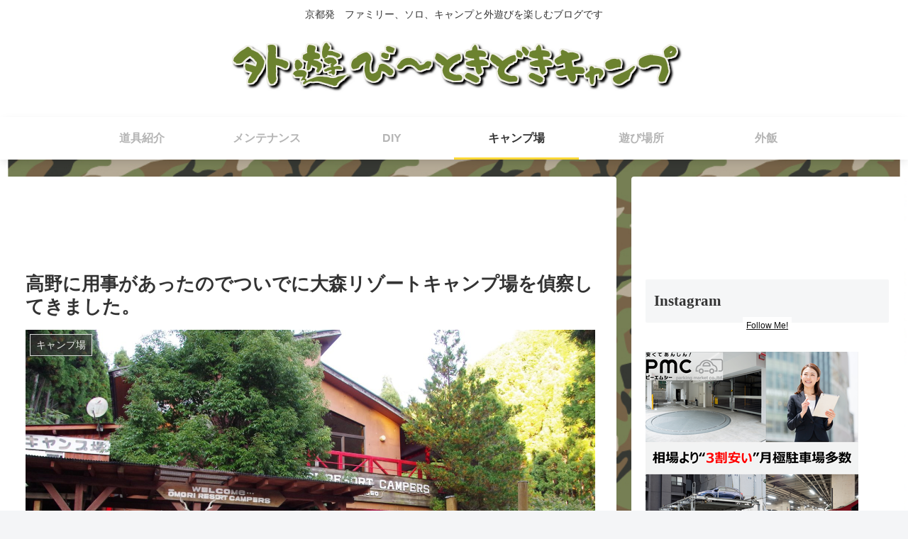

--- FILE ---
content_type: text/html; charset=UTF-8
request_url: http://sotocam.com/2020/11/04/%E9%AB%98%E9%87%8E%E3%81%AB%E7%94%A8%E4%BA%8B%E3%81%8C%E3%81%82%E3%81%A3%E3%81%9F%E3%81%AE%E3%81%A7%E3%81%A4%E3%81%84%E3%81%A7%E3%81%AB%E5%A4%A7%E6%A3%AE%E3%83%AA%E3%82%BE%E3%83%BC%E3%83%88%E3%82%AD/
body_size: 38224
content:
<!doctype html>
<html lang="ja">

<head>
<meta charset="utf-8">
<meta http-equiv="X-UA-Compatible" content="IE=edge">
<meta name="viewport" content="width=device-width, initial-scale=1.0, viewport-fit=cover"/>
<meta name="referrer" content="no-referrer-when-downgrade"/>

  
  <!-- Other Analytics -->
<script async src="https://pagead2.googlesyndication.com/pagead/js/adsbygoogle.js"></script>
<script>
  (adsbygoogle = window.adsbygoogle || []).push({
    google_ad_client: "ca-pub-9102970353068342",
    enable_page_level_ads: true
  });
</script>
<!-- /Other Analytics -->
<!-- preconnect dns-prefetch -->
<link rel="preconnect dns-prefetch" href="//www.googletagmanager.com">
<link rel="preconnect dns-prefetch" href="//www.google-analytics.com">
<link rel="preconnect dns-prefetch" href="//ajax.googleapis.com">
<link rel="preconnect dns-prefetch" href="//cdnjs.cloudflare.com">
<link rel="preconnect dns-prefetch" href="//pagead2.googlesyndication.com">
<link rel="preconnect dns-prefetch" href="//googleads.g.doubleclick.net">
<link rel="preconnect dns-prefetch" href="//tpc.googlesyndication.com">
<link rel="preconnect dns-prefetch" href="//ad.doubleclick.net">
<link rel="preconnect dns-prefetch" href="//www.gstatic.com">
<link rel="preconnect dns-prefetch" href="//cse.google.com">
<link rel="preconnect dns-prefetch" href="//fonts.gstatic.com">
<link rel="preconnect dns-prefetch" href="//fonts.googleapis.com">
<link rel="preconnect dns-prefetch" href="//cms.quantserve.com">
<link rel="preconnect dns-prefetch" href="//secure.gravatar.com">
<link rel="preconnect dns-prefetch" href="//cdn.syndication.twimg.com">
<link rel="preconnect dns-prefetch" href="//cdn.jsdelivr.net">
<link rel="preconnect dns-prefetch" href="//images-fe.ssl-images-amazon.com">
<link rel="preconnect dns-prefetch" href="//completion.amazon.com">
<link rel="preconnect dns-prefetch" href="//m.media-amazon.com">
<link rel="preconnect dns-prefetch" href="//i.moshimo.com">
<link rel="preconnect dns-prefetch" href="//aml.valuecommerce.com">
<link rel="preconnect dns-prefetch" href="//dalc.valuecommerce.com">
<link rel="preconnect dns-prefetch" href="//dalb.valuecommerce.com">
<title>高野に用事があったのでついでに大森リゾートキャンプ場を偵察してきました。  |  外遊び　ときどきキャンプ</title>
<meta name='robots' content='max-image-preview:large' />

<!-- OGP -->
<meta property="og:type" content="article">
<meta property="og:description" content="めっきり寒くなってきました。先日、高雄の方に用事があったのでついでに近くにある大森リゾートキャンプ場を見学させてもらってきました。場所はこちら一応、京都市北区となります。道中ほぼ、広い道なのですが、キャンプ場に近づくと離合の出来ない道幅にな">
<meta property="og:title" content="高野に用事があったのでついでに大森リゾートキャンプ場を偵察してきました。">
<meta property="og:url" content="http://sotocam.com/2020/11/04/%e9%ab%98%e9%87%8e%e3%81%ab%e7%94%a8%e4%ba%8b%e3%81%8c%e3%81%82%e3%81%a3%e3%81%9f%e3%81%ae%e3%81%a7%e3%81%a4%e3%81%84%e3%81%a7%e3%81%ab%e5%a4%a7%e6%a3%ae%e3%83%aa%e3%82%be%e3%83%bc%e3%83%88%e3%82%ad/">
<meta property="og:image" content="http://sotocam.com/wp-content/uploads/2020/11/IMGP1448-scaled.jpg">
<meta property="og:site_name" content="外遊び　ときどきキャンプ">
<meta property="og:locale" content="ja_JP">
<meta property="article:published_time" content="2020-11-04T19:40:03+09:00" />
<meta property="article:modified_time" content="2020-12-12T11:21:39+09:00" />
<meta property="article:section" content="キャンプ場">
<!-- /OGP -->

<!-- Twitter Card -->
<meta name="twitter:card" content="summary_large_image">
<meta property="twitter:description" content="めっきり寒くなってきました。先日、高雄の方に用事があったのでついでに近くにある大森リゾートキャンプ場を見学させてもらってきました。場所はこちら一応、京都市北区となります。道中ほぼ、広い道なのですが、キャンプ場に近づくと離合の出来ない道幅にな">
<meta property="twitter:title" content="高野に用事があったのでついでに大森リゾートキャンプ場を偵察してきました。">
<meta property="twitter:url" content="http://sotocam.com/2020/11/04/%e9%ab%98%e9%87%8e%e3%81%ab%e7%94%a8%e4%ba%8b%e3%81%8c%e3%81%82%e3%81%a3%e3%81%9f%e3%81%ae%e3%81%a7%e3%81%a4%e3%81%84%e3%81%a7%e3%81%ab%e5%a4%a7%e6%a3%ae%e3%83%aa%e3%82%be%e3%83%bc%e3%83%88%e3%82%ad/">
<meta name="twitter:image" content="http://sotocam.com/wp-content/uploads/2020/11/IMGP1448-scaled.jpg">
<meta name="twitter:domain" content="sotocam.com">
<!-- /Twitter Card -->
<link rel='dns-prefetch' href='//webfonts.xserver.jp' />
<link rel='dns-prefetch' href='//ajax.googleapis.com' />
<link rel='dns-prefetch' href='//cdnjs.cloudflare.com' />
<link rel='dns-prefetch' href='//s.w.org' />
<link rel="alternate" type="application/rss+xml" title="外遊び　ときどきキャンプ &raquo; フィード" href="http://sotocam.com/feed/" />
<link rel="alternate" type="application/rss+xml" title="外遊び　ときどきキャンプ &raquo; コメントフィード" href="http://sotocam.com/comments/feed/" />
<link rel="alternate" type="application/rss+xml" title="外遊び　ときどきキャンプ &raquo; 高野に用事があったのでついでに大森リゾートキャンプ場を偵察してきました。 のコメントのフィード" href="http://sotocam.com/2020/11/04/%e9%ab%98%e9%87%8e%e3%81%ab%e7%94%a8%e4%ba%8b%e3%81%8c%e3%81%82%e3%81%a3%e3%81%9f%e3%81%ae%e3%81%a7%e3%81%a4%e3%81%84%e3%81%a7%e3%81%ab%e5%a4%a7%e6%a3%ae%e3%83%aa%e3%82%be%e3%83%bc%e3%83%88%e3%82%ad/feed/" />
		<!-- This site uses the Google Analytics by ExactMetrics plugin v7.0.2 - Using Analytics tracking - https://www.exactmetrics.com/ -->
							<script src="//www.googletagmanager.com/gtag/js?id=UA-144208053-1"  data-cfasync="false" async></script>
			<script data-cfasync="false">
				var em_version = '7.0.2';
				var em_track_user = true;
				var em_no_track_reason = '';
				
								var disableStrs = [
															'ga-disable-UA-144208053-1',
									];

				/* Function to detect opted out users */
				function __gtagTrackerIsOptedOut() {
					for ( var index = 0; index < disableStrs.length; index++ ) {
						if ( document.cookie.indexOf( disableStrs[ index ] + '=true' ) > -1 ) {
							return true;
						}
					}

					return false;
				}

				/* Disable tracking if the opt-out cookie exists. */
				if ( __gtagTrackerIsOptedOut() ) {
					for ( var index = 0; index < disableStrs.length; index++ ) {
						window[ disableStrs[ index ] ] = true;
					}
				}

				/* Opt-out function */
				function __gtagTrackerOptout() {
					for ( var index = 0; index < disableStrs.length; index++ ) {
						document.cookie = disableStrs[ index ] + '=true; expires=Thu, 31 Dec 2099 23:59:59 UTC; path=/';
						window[ disableStrs[ index ] ] = true;
					}
				}

				if ( 'undefined' === typeof gaOptout ) {
					function gaOptout() {
						__gtagTrackerOptout();
					}
				}
								window.dataLayer = window.dataLayer || [];

				window.ExactMetricsDualTracker = {
					helpers: {},
					trackers: {},
				};
				if ( em_track_user ) {
					function __gtagDataLayer() {
						dataLayer.push( arguments );
					}

					function __gtagTracker( type, name, parameters ) {
						if ( type === 'event' ) {
							
															parameters.send_to = exactmetrics_frontend.ua;
								__gtagDataLayer.apply( null, arguments );
													} else {
							__gtagDataLayer.apply( null, arguments );
						}
					}
					__gtagTracker( 'js', new Date() );
					__gtagTracker( 'set', {
						'developer_id.dNDMyYj' : true,
											} );
															__gtagTracker( 'config', 'UA-144208053-1', {"forceSSL":"true"} );
										window.gtag = __gtagTracker;										(
						function () {
							/* https://developers.google.com/analytics/devguides/collection/analyticsjs/ */
							/* ga and __gaTracker compatibility shim. */
							var noopfn = function () {
								return null;
							};
							var newtracker = function () {
								return new Tracker();
							};
							var Tracker = function () {
								return null;
							};
							var p = Tracker.prototype;
							p.get = noopfn;
							p.set = noopfn;
							p.send = function (){
								var args = Array.prototype.slice.call(arguments);
								args.unshift( 'send' );
								__gaTracker.apply(null, args);
							};
							var __gaTracker = function () {
								var len = arguments.length;
								if ( len === 0 ) {
									return;
								}
								var f = arguments[len - 1];
								if ( typeof f !== 'object' || f === null || typeof f.hitCallback !== 'function' ) {
									if ( 'send' === arguments[0] ) {
										var hitConverted, hitObject = false, action;
										if ( 'event' === arguments[1] ) {
											if ( 'undefined' !== typeof arguments[3] ) {
												hitObject = {
													'eventAction': arguments[3],
													'eventCategory': arguments[2],
													'eventLabel': arguments[4],
													'value': arguments[5] ? arguments[5] : 1,
												}
											}
										}
										if ( 'pageview' === arguments[1] ) {
											if ( 'undefined' !== typeof arguments[2] ) {
												hitObject = {
													'eventAction': 'page_view',
													'page_path' : arguments[2],
												}
											}
										}
										if ( typeof arguments[2] === 'object' ) {
											hitObject = arguments[2];
										}
										if ( typeof arguments[5] === 'object' ) {
											Object.assign( hitObject, arguments[5] );
										}
										if ( 'undefined' !== typeof arguments[1].hitType ) {
											hitObject = arguments[1];
											if ( 'pageview' === hitObject.hitType ) {
												hitObject.eventAction = 'page_view';
											}
										}
										if ( hitObject ) {
											action = 'timing' === arguments[1].hitType ? 'timing_complete' : hitObject.eventAction;
											hitConverted = mapArgs( hitObject );
											__gtagTracker( 'event', action, hitConverted );
										}
									}
									return;
								}

								function mapArgs( args ) {
									var arg, hit = {};
									var gaMap = {
										'eventCategory': 'event_category',
										'eventAction': 'event_action',
										'eventLabel': 'event_label',
										'eventValue': 'event_value',
										'nonInteraction': 'non_interaction',
										'timingCategory': 'event_category',
										'timingVar': 'name',
										'timingValue': 'value',
										'timingLabel': 'event_label',
										'page' : 'page_path',
										'location' : 'page_location',
										'title' : 'page_title',
									};
									for ( arg in args ) {
																				if ( ! ( ! args.hasOwnProperty(arg) || ! gaMap.hasOwnProperty(arg) ) ) {
											hit[gaMap[arg]] = args[arg];
										} else {
											hit[arg] = args[arg];
										}
									}
									return hit;
								}

								try {
									f.hitCallback();
								} catch ( ex ) {
								}
							};
							__gaTracker.create = newtracker;
							__gaTracker.getByName = newtracker;
							__gaTracker.getAll = function () {
								return [];
							};
							__gaTracker.remove = noopfn;
							__gaTracker.loaded = true;
							window['__gaTracker'] = __gaTracker;
						}
					)();
									} else {
										console.log( "" );
					( function () {
							function __gtagTracker() {
								return null;
							}
							window['__gtagTracker'] = __gtagTracker;
							window['gtag'] = __gtagTracker;
					} )();
									}
			</script>
				<!-- / Google Analytics by ExactMetrics -->
		<link rel='stylesheet' id='cocoon-style-css'  href='http://sotocam.com/wp-content/themes/cocoon-master/style.css?ver=5.8.12&#038;fver=20210924012454' media='all' />
<style id='cocoon-style-inline-css'>
#header-container .navi,#navi .navi-in>.menu-header .sub-menu{background-color:#fff}#navi .navi-in a,#navi .navi-in a:hover{color:#fff}#navi .navi-in a,#navi .navi-in a:hover{color:#333}#navi .navi-in a:hover{background-color:rgba(255,255,255,.2)}.main{width:860px}.sidebar{width:376px}@media screen and (max-width:1280px){.wrap{width:auto}.main,.sidebar,.sidebar-left .main,.sidebar-left .sidebar{margin:0 .5%}.main{width:67.4%}.sidebar{padding:1.5%;width:30%}.entry-card-thumb{width:38%}.entry-card-content{margin-left:40%}}body::after{content:url(http://sotocam.com/wp-content/themes/cocoon-master/lib/analytics/access.php?post_id=1060&post_type=post)!important;visibility:hidden;position:absolute;bottom:0;right:0;width:1px;height:1px;overflow:hidden;display:inline!important}.toc-checkbox{display:none}.toc-content{visibility:hidden;height:0;opacity:.2;transition:all .5s ease-out}.toc-checkbox:checked~.toc-content{visibility:visible;padding-top:.6em;height:100%;opacity:1}.toc-title::after{content:'[開く]';margin-left:.5em;cursor:pointer;font-size:.8em}.toc-title:hover::after{text-decoration:underline}.toc-checkbox:checked+.toc-title::after{content:'[閉じる]'}#respond{display:none}.entry-content>*,.demo .entry-content p{line-height:1.8}.entry-content>*,.article p,.demo .entry-content p,.article dl,.article ul,.article ol,.article blockquote,.article pre,.article table,.article .toc,.body .article,.body .column-wrap,.body .new-entry-cards,.body .popular-entry-cards,.body .navi-entry-cards,.body .box-menus,.body .ranking-item,.body .rss-entry-cards,.body .widget,.body .author-box,.body .blogcard-wrap,.body .login-user-only,.body .information-box,.body .question-box,.body .alert-box,.body .information,.body .question,.body .alert,.body .memo-box,.body .comment-box,.body .common-icon-box,.body .blank-box,.body .button-block,.body .micro-bottom,.body .caption-box,.body .tab-caption-box,.body .label-box,.body .toggle-wrap,.body .wp-block-image,.body .booklink-box,.body .kaerebalink-box,.body .tomarebalink-box,.body .product-item-box,.body .speech-wrap,.body .wp-block-categories,.body .wp-block-archives,.body .wp-block-archives-dropdown,.body .wp-block-calendar,.body .ad-area,.body .wp-block-gallery,.body .wp-block-audio,.body .wp-block-cover,.body .wp-block-file,.body .wp-block-media-text,.body .wp-block-video,.body .wp-block-buttons,.body .wp-block-columns,.body .wp-block-separator,.body .components-placeholder,.body .wp-block-search,.body .wp-block-social-links,.body .timeline-box,.body .blogcard-type,.body .btn-wrap,.body .btn-wrap a,.body .block-box,.body .wp-block-embed,.body .wp-block-group,.body .wp-block-table,.body .scrollable-table,.body .wp-block-separator,.body .wp-block,.body .video-container,.comment-area,.related-entries,.pager-post-navi,.comment-respond,.is-root-container>*,[data-type="core/freeform"]{margin-bottom:1.4em}.article h2,.article h3,.article h4,.article h5,.article h6{margin-bottom:1.26em}@media screen and (max-width:480px){.body,.menu-content{font-size:16px}}@media screen and (max-width:781px){.wp-block-column{margin-bottom:1.4em}}@media screen and (max-width:599px){.column-wrap>div{margin-bottom:1.4em}}.article h2,.article h3,.article h4,.article h5,.article h6{margin-top:1.87em}.article .micro-top{margin-bottom:.28em}.article .micro-bottom{margin-top:-1.26em}.article .micro-balloon{margin-bottom:.7em}.article .micro-bottom.micro-balloon{margin-top:-.98em}.blank-box.bb-key-color{border-color:#19448e}.iic-key-color li::before{color:#19448e}.blank-box.bb-tab.bb-key-color::before{background-color:#19448e}.tb-key-color .toggle-button{border:1px solid #19448e;background:#19448e;color:#fff}.tb-key-color .toggle-button::before{color:#ccc}.tb-key-color .toggle-checkbox:checked~.toggle-content{border-color:#19448e}.cb-key-color.caption-box{border-color:#19448e}.cb-key-color .caption-box-label{background-color:#19448e;color:#fff}.tcb-key-color .tab-caption-box-label{background-color:#19448e;color:#fff}.tcb-key-color .tab-caption-box-content{border-color:#19448e}.lb-key-color .label-box-content{border-color:#19448e}.mc-key-color{background-color:#19448e;color:#fff;border:0}.mc-key-color.micro-bottom::after{border-bottom-color:#19448e;border-top-color:transparent}.mc-key-color::before{border-top-color:transparent;border-bottom-color:transparent}.mc-key-color::after{border-top-color:#19448e}.btn-key-color,.btn-wrap.btn-wrap-key-color>a{background-color:#19448e}.has-text-color.has-key-color-color{color:#19448e}.has-background.has-key-color-background-color{background-color:#19448e}.body.article,body#tinymce.wp-editor{background-color:#fff}.body.article,.editor-post-title__block .editor-post-title__input,body#tinymce.wp-editor{color:#333}html .body .has-key-color-background-color{background-color:#19448e}html .body .has-key-color-color{color:#19448e}html .body .has-key-color-border-color{border-color:#19448e}html .body .btn-wrap.has-key-color-background-color>a{background-color:#19448e}html .body .btn-wrap.has-key-color-color>a{color:#19448e}html .body .btn-wrap.has-key-color-border-color>a{border-color:#19448e}html .body .bb-tab.has-key-color-border-color .bb-label{background-color:#19448e}html .body .toggle-wrap.has-key-color-border-color .toggle-button{background-color:#19448e}html .body .toggle-wrap.has-key-color-border-color .toggle-button,.toggle-wrap.has-key-color-border-color .toggle-content{border-color:#19448e}html .body .iconlist-box.has-key-color-icon-color li::before{color:#19448e}html .body .micro-balloon.has-key-color-color{color:#19448e}html .body .micro-balloon.has-key-color-background-color{background-color:#19448e;border-color:transparent}html .body .micro-balloon.has-key-color-background-color.micro-bottom::after{border-bottom-color:#19448e;border-top-color:transparent}html .body .micro-balloon.has-key-color-background-color::before{border-top-color:transparent;border-bottom-color:transparent}html .body .micro-balloon.has-key-color-background-color::after{border-top-color:#19448e}html .body .micro-balloon.has-border-color.has-key-color-border-color{border-color:#19448e}html .body .micro-balloon.micro-top.has-key-color-border-color::before{border-top-color:#19448e}html .body .micro-balloon.micro-bottom.has-key-color-border-color::before{border-bottom-color:#19448e}html .body .caption-box.has-key-color-border-color .box-label{background-color:#19448e}html .body .tab-caption-box.has-key-color-border-color .box-label{background-color:#19448e}html .body .tab-caption-box.has-key-color-border-color .box-content{border-color:#19448e}html .body .tab-caption-box.has-key-color-background-color .box-content{background-color:#19448e}html .body .label-box.has-key-color-border-color .box-content{border-color:#19448e}html .body .label-box.has-key-color-background-color .box-content{background-color:#19448e}html .body .speech-balloon.has-key-color-background-color{background-color:#19448e}html .body .speech-balloon.has-text-color.has-key-color-color{color:#19448e}html .body .speech-balloon.has-key-color-border-color{border-color:#19448e}html .body .sbp-l .speech-balloon.has-key-color-border-color::before{border-right-color:#19448e}html .body .sbp-r .speech-balloon.has-key-color-border-color::before{border-left-color:#19448e}html .body .sbp-l .speech-balloon.has-key-color-background-color::after{border-right-color:#19448e}html .body .sbp-r .speech-balloon.has-key-color-background-color::after{border-left-color:#19448e}html .body .sbs-line.sbp-r .speech-balloon.has-key-color-background-color{background-color:#19448e}html .body .sbs-line.sbp-r .speech-balloon.has-key-color-border-color{border-color:#19448e}html .body .speech-wraphtml .body .sbs-think .speech-balloon.has-key-color-border-color::before,html .body .speech-wrap.sbs-think .speech-balloon.has-key-color-border-color::after{border-color:#19448e}html .body .sbs-think .speech-balloon.has-key-color-background-color::before,html .body .sbs-think .speech-balloon.has-key-color-background-color::after{background-color:#19448e}html .body .sbs-think .speech-balloon.has-key-color-border-color::before{border-color:#19448e}html .body .timeline-box.has-key-color-point-color .timeline-item::before{background-color:#19448e}html .body .has-key-color-question-color .faq-question-label{color:#19448e}html .body .has-key-color-answer-color .faq-answer-label{color:#19448e}html .body .is-style-square.has-key-color-question-color .faq-question-label{color:#fff;background-color:#19448e}html .body .is-style-square.has-key-color-answer-color .faq-answer-label{color:#fff;background-color:#19448e}html .body .has-red-background-color{background-color:#e60033}html .body .has-red-color{color:#e60033}html .body .has-red-border-color{border-color:#e60033}html .body .btn-wrap.has-red-background-color>a{background-color:#e60033}html .body .btn-wrap.has-red-color>a{color:#e60033}html .body .btn-wrap.has-red-border-color>a{border-color:#e60033}html .body .bb-tab.has-red-border-color .bb-label{background-color:#e60033}html .body .toggle-wrap.has-red-border-color .toggle-button{background-color:#e60033}html .body .toggle-wrap.has-red-border-color .toggle-button,.toggle-wrap.has-red-border-color .toggle-content{border-color:#e60033}html .body .iconlist-box.has-red-icon-color li::before{color:#e60033}html .body .micro-balloon.has-red-color{color:#e60033}html .body .micro-balloon.has-red-background-color{background-color:#e60033;border-color:transparent}html .body .micro-balloon.has-red-background-color.micro-bottom::after{border-bottom-color:#e60033;border-top-color:transparent}html .body .micro-balloon.has-red-background-color::before{border-top-color:transparent;border-bottom-color:transparent}html .body .micro-balloon.has-red-background-color::after{border-top-color:#e60033}html .body .micro-balloon.has-border-color.has-red-border-color{border-color:#e60033}html .body .micro-balloon.micro-top.has-red-border-color::before{border-top-color:#e60033}html .body .micro-balloon.micro-bottom.has-red-border-color::before{border-bottom-color:#e60033}html .body .caption-box.has-red-border-color .box-label{background-color:#e60033}html .body .tab-caption-box.has-red-border-color .box-label{background-color:#e60033}html .body .tab-caption-box.has-red-border-color .box-content{border-color:#e60033}html .body .tab-caption-box.has-red-background-color .box-content{background-color:#e60033}html .body .label-box.has-red-border-color .box-content{border-color:#e60033}html .body .label-box.has-red-background-color .box-content{background-color:#e60033}html .body .speech-balloon.has-red-background-color{background-color:#e60033}html .body .speech-balloon.has-text-color.has-red-color{color:#e60033}html .body .speech-balloon.has-red-border-color{border-color:#e60033}html .body .sbp-l .speech-balloon.has-red-border-color::before{border-right-color:#e60033}html .body .sbp-r .speech-balloon.has-red-border-color::before{border-left-color:#e60033}html .body .sbp-l .speech-balloon.has-red-background-color::after{border-right-color:#e60033}html .body .sbp-r .speech-balloon.has-red-background-color::after{border-left-color:#e60033}html .body .sbs-line.sbp-r .speech-balloon.has-red-background-color{background-color:#e60033}html .body .sbs-line.sbp-r .speech-balloon.has-red-border-color{border-color:#e60033}html .body .speech-wraphtml .body .sbs-think .speech-balloon.has-red-border-color::before,html .body .speech-wrap.sbs-think .speech-balloon.has-red-border-color::after{border-color:#e60033}html .body .sbs-think .speech-balloon.has-red-background-color::before,html .body .sbs-think .speech-balloon.has-red-background-color::after{background-color:#e60033}html .body .sbs-think .speech-balloon.has-red-border-color::before{border-color:#e60033}html .body .timeline-box.has-red-point-color .timeline-item::before{background-color:#e60033}html .body .has-red-question-color .faq-question-label{color:#e60033}html .body .has-red-answer-color .faq-answer-label{color:#e60033}html .body .is-style-square.has-red-question-color .faq-question-label{color:#fff;background-color:#e60033}html .body .is-style-square.has-red-answer-color .faq-answer-label{color:#fff;background-color:#e60033}html .body .has-pink-background-color{background-color:#e95295}html .body .has-pink-color{color:#e95295}html .body .has-pink-border-color{border-color:#e95295}html .body .btn-wrap.has-pink-background-color>a{background-color:#e95295}html .body .btn-wrap.has-pink-color>a{color:#e95295}html .body .btn-wrap.has-pink-border-color>a{border-color:#e95295}html .body .bb-tab.has-pink-border-color .bb-label{background-color:#e95295}html .body .toggle-wrap.has-pink-border-color .toggle-button{background-color:#e95295}html .body .toggle-wrap.has-pink-border-color .toggle-button,.toggle-wrap.has-pink-border-color .toggle-content{border-color:#e95295}html .body .iconlist-box.has-pink-icon-color li::before{color:#e95295}html .body .micro-balloon.has-pink-color{color:#e95295}html .body .micro-balloon.has-pink-background-color{background-color:#e95295;border-color:transparent}html .body .micro-balloon.has-pink-background-color.micro-bottom::after{border-bottom-color:#e95295;border-top-color:transparent}html .body .micro-balloon.has-pink-background-color::before{border-top-color:transparent;border-bottom-color:transparent}html .body .micro-balloon.has-pink-background-color::after{border-top-color:#e95295}html .body .micro-balloon.has-border-color.has-pink-border-color{border-color:#e95295}html .body .micro-balloon.micro-top.has-pink-border-color::before{border-top-color:#e95295}html .body .micro-balloon.micro-bottom.has-pink-border-color::before{border-bottom-color:#e95295}html .body .caption-box.has-pink-border-color .box-label{background-color:#e95295}html .body .tab-caption-box.has-pink-border-color .box-label{background-color:#e95295}html .body .tab-caption-box.has-pink-border-color .box-content{border-color:#e95295}html .body .tab-caption-box.has-pink-background-color .box-content{background-color:#e95295}html .body .label-box.has-pink-border-color .box-content{border-color:#e95295}html .body .label-box.has-pink-background-color .box-content{background-color:#e95295}html .body .speech-balloon.has-pink-background-color{background-color:#e95295}html .body .speech-balloon.has-text-color.has-pink-color{color:#e95295}html .body .speech-balloon.has-pink-border-color{border-color:#e95295}html .body .sbp-l .speech-balloon.has-pink-border-color::before{border-right-color:#e95295}html .body .sbp-r .speech-balloon.has-pink-border-color::before{border-left-color:#e95295}html .body .sbp-l .speech-balloon.has-pink-background-color::after{border-right-color:#e95295}html .body .sbp-r .speech-balloon.has-pink-background-color::after{border-left-color:#e95295}html .body .sbs-line.sbp-r .speech-balloon.has-pink-background-color{background-color:#e95295}html .body .sbs-line.sbp-r .speech-balloon.has-pink-border-color{border-color:#e95295}html .body .speech-wraphtml .body .sbs-think .speech-balloon.has-pink-border-color::before,html .body .speech-wrap.sbs-think .speech-balloon.has-pink-border-color::after{border-color:#e95295}html .body .sbs-think .speech-balloon.has-pink-background-color::before,html .body .sbs-think .speech-balloon.has-pink-background-color::after{background-color:#e95295}html .body .sbs-think .speech-balloon.has-pink-border-color::before{border-color:#e95295}html .body .timeline-box.has-pink-point-color .timeline-item::before{background-color:#e95295}html .body .has-pink-question-color .faq-question-label{color:#e95295}html .body .has-pink-answer-color .faq-answer-label{color:#e95295}html .body .is-style-square.has-pink-question-color .faq-question-label{color:#fff;background-color:#e95295}html .body .is-style-square.has-pink-answer-color .faq-answer-label{color:#fff;background-color:#e95295}html .body .has-purple-background-color{background-color:#884898}html .body .has-purple-color{color:#884898}html .body .has-purple-border-color{border-color:#884898}html .body .btn-wrap.has-purple-background-color>a{background-color:#884898}html .body .btn-wrap.has-purple-color>a{color:#884898}html .body .btn-wrap.has-purple-border-color>a{border-color:#884898}html .body .bb-tab.has-purple-border-color .bb-label{background-color:#884898}html .body .toggle-wrap.has-purple-border-color .toggle-button{background-color:#884898}html .body .toggle-wrap.has-purple-border-color .toggle-button,.toggle-wrap.has-purple-border-color .toggle-content{border-color:#884898}html .body .iconlist-box.has-purple-icon-color li::before{color:#884898}html .body .micro-balloon.has-purple-color{color:#884898}html .body .micro-balloon.has-purple-background-color{background-color:#884898;border-color:transparent}html .body .micro-balloon.has-purple-background-color.micro-bottom::after{border-bottom-color:#884898;border-top-color:transparent}html .body .micro-balloon.has-purple-background-color::before{border-top-color:transparent;border-bottom-color:transparent}html .body .micro-balloon.has-purple-background-color::after{border-top-color:#884898}html .body .micro-balloon.has-border-color.has-purple-border-color{border-color:#884898}html .body .micro-balloon.micro-top.has-purple-border-color::before{border-top-color:#884898}html .body .micro-balloon.micro-bottom.has-purple-border-color::before{border-bottom-color:#884898}html .body .caption-box.has-purple-border-color .box-label{background-color:#884898}html .body .tab-caption-box.has-purple-border-color .box-label{background-color:#884898}html .body .tab-caption-box.has-purple-border-color .box-content{border-color:#884898}html .body .tab-caption-box.has-purple-background-color .box-content{background-color:#884898}html .body .label-box.has-purple-border-color .box-content{border-color:#884898}html .body .label-box.has-purple-background-color .box-content{background-color:#884898}html .body .speech-balloon.has-purple-background-color{background-color:#884898}html .body .speech-balloon.has-text-color.has-purple-color{color:#884898}html .body .speech-balloon.has-purple-border-color{border-color:#884898}html .body .sbp-l .speech-balloon.has-purple-border-color::before{border-right-color:#884898}html .body .sbp-r .speech-balloon.has-purple-border-color::before{border-left-color:#884898}html .body .sbp-l .speech-balloon.has-purple-background-color::after{border-right-color:#884898}html .body .sbp-r .speech-balloon.has-purple-background-color::after{border-left-color:#884898}html .body .sbs-line.sbp-r .speech-balloon.has-purple-background-color{background-color:#884898}html .body .sbs-line.sbp-r .speech-balloon.has-purple-border-color{border-color:#884898}html .body .speech-wraphtml .body .sbs-think .speech-balloon.has-purple-border-color::before,html .body .speech-wrap.sbs-think .speech-balloon.has-purple-border-color::after{border-color:#884898}html .body .sbs-think .speech-balloon.has-purple-background-color::before,html .body .sbs-think .speech-balloon.has-purple-background-color::after{background-color:#884898}html .body .sbs-think .speech-balloon.has-purple-border-color::before{border-color:#884898}html .body .timeline-box.has-purple-point-color .timeline-item::before{background-color:#884898}html .body .has-purple-question-color .faq-question-label{color:#884898}html .body .has-purple-answer-color .faq-answer-label{color:#884898}html .body .is-style-square.has-purple-question-color .faq-question-label{color:#fff;background-color:#884898}html .body .is-style-square.has-purple-answer-color .faq-answer-label{color:#fff;background-color:#884898}html .body .has-deep-background-color{background-color:#55295b}html .body .has-deep-color{color:#55295b}html .body .has-deep-border-color{border-color:#55295b}html .body .btn-wrap.has-deep-background-color>a{background-color:#55295b}html .body .btn-wrap.has-deep-color>a{color:#55295b}html .body .btn-wrap.has-deep-border-color>a{border-color:#55295b}html .body .bb-tab.has-deep-border-color .bb-label{background-color:#55295b}html .body .toggle-wrap.has-deep-border-color .toggle-button{background-color:#55295b}html .body .toggle-wrap.has-deep-border-color .toggle-button,.toggle-wrap.has-deep-border-color .toggle-content{border-color:#55295b}html .body .iconlist-box.has-deep-icon-color li::before{color:#55295b}html .body .micro-balloon.has-deep-color{color:#55295b}html .body .micro-balloon.has-deep-background-color{background-color:#55295b;border-color:transparent}html .body .micro-balloon.has-deep-background-color.micro-bottom::after{border-bottom-color:#55295b;border-top-color:transparent}html .body .micro-balloon.has-deep-background-color::before{border-top-color:transparent;border-bottom-color:transparent}html .body .micro-balloon.has-deep-background-color::after{border-top-color:#55295b}html .body .micro-balloon.has-border-color.has-deep-border-color{border-color:#55295b}html .body .micro-balloon.micro-top.has-deep-border-color::before{border-top-color:#55295b}html .body .micro-balloon.micro-bottom.has-deep-border-color::before{border-bottom-color:#55295b}html .body .caption-box.has-deep-border-color .box-label{background-color:#55295b}html .body .tab-caption-box.has-deep-border-color .box-label{background-color:#55295b}html .body .tab-caption-box.has-deep-border-color .box-content{border-color:#55295b}html .body .tab-caption-box.has-deep-background-color .box-content{background-color:#55295b}html .body .label-box.has-deep-border-color .box-content{border-color:#55295b}html .body .label-box.has-deep-background-color .box-content{background-color:#55295b}html .body .speech-balloon.has-deep-background-color{background-color:#55295b}html .body .speech-balloon.has-text-color.has-deep-color{color:#55295b}html .body .speech-balloon.has-deep-border-color{border-color:#55295b}html .body .sbp-l .speech-balloon.has-deep-border-color::before{border-right-color:#55295b}html .body .sbp-r .speech-balloon.has-deep-border-color::before{border-left-color:#55295b}html .body .sbp-l .speech-balloon.has-deep-background-color::after{border-right-color:#55295b}html .body .sbp-r .speech-balloon.has-deep-background-color::after{border-left-color:#55295b}html .body .sbs-line.sbp-r .speech-balloon.has-deep-background-color{background-color:#55295b}html .body .sbs-line.sbp-r .speech-balloon.has-deep-border-color{border-color:#55295b}html .body .speech-wraphtml .body .sbs-think .speech-balloon.has-deep-border-color::before,html .body .speech-wrap.sbs-think .speech-balloon.has-deep-border-color::after{border-color:#55295b}html .body .sbs-think .speech-balloon.has-deep-background-color::before,html .body .sbs-think .speech-balloon.has-deep-background-color::after{background-color:#55295b}html .body .sbs-think .speech-balloon.has-deep-border-color::before{border-color:#55295b}html .body .timeline-box.has-deep-point-color .timeline-item::before{background-color:#55295b}html .body .has-deep-question-color .faq-question-label{color:#55295b}html .body .has-deep-answer-color .faq-answer-label{color:#55295b}html .body .is-style-square.has-deep-question-color .faq-question-label{color:#fff;background-color:#55295b}html .body .is-style-square.has-deep-answer-color .faq-answer-label{color:#fff;background-color:#55295b}html .body .has-indigo-background-color{background-color:#1e50a2}html .body .has-indigo-color{color:#1e50a2}html .body .has-indigo-border-color{border-color:#1e50a2}html .body .btn-wrap.has-indigo-background-color>a{background-color:#1e50a2}html .body .btn-wrap.has-indigo-color>a{color:#1e50a2}html .body .btn-wrap.has-indigo-border-color>a{border-color:#1e50a2}html .body .bb-tab.has-indigo-border-color .bb-label{background-color:#1e50a2}html .body .toggle-wrap.has-indigo-border-color .toggle-button{background-color:#1e50a2}html .body .toggle-wrap.has-indigo-border-color .toggle-button,.toggle-wrap.has-indigo-border-color .toggle-content{border-color:#1e50a2}html .body .iconlist-box.has-indigo-icon-color li::before{color:#1e50a2}html .body .micro-balloon.has-indigo-color{color:#1e50a2}html .body .micro-balloon.has-indigo-background-color{background-color:#1e50a2;border-color:transparent}html .body .micro-balloon.has-indigo-background-color.micro-bottom::after{border-bottom-color:#1e50a2;border-top-color:transparent}html .body .micro-balloon.has-indigo-background-color::before{border-top-color:transparent;border-bottom-color:transparent}html .body .micro-balloon.has-indigo-background-color::after{border-top-color:#1e50a2}html .body .micro-balloon.has-border-color.has-indigo-border-color{border-color:#1e50a2}html .body .micro-balloon.micro-top.has-indigo-border-color::before{border-top-color:#1e50a2}html .body .micro-balloon.micro-bottom.has-indigo-border-color::before{border-bottom-color:#1e50a2}html .body .caption-box.has-indigo-border-color .box-label{background-color:#1e50a2}html .body .tab-caption-box.has-indigo-border-color .box-label{background-color:#1e50a2}html .body .tab-caption-box.has-indigo-border-color .box-content{border-color:#1e50a2}html .body .tab-caption-box.has-indigo-background-color .box-content{background-color:#1e50a2}html .body .label-box.has-indigo-border-color .box-content{border-color:#1e50a2}html .body .label-box.has-indigo-background-color .box-content{background-color:#1e50a2}html .body .speech-balloon.has-indigo-background-color{background-color:#1e50a2}html .body .speech-balloon.has-text-color.has-indigo-color{color:#1e50a2}html .body .speech-balloon.has-indigo-border-color{border-color:#1e50a2}html .body .sbp-l .speech-balloon.has-indigo-border-color::before{border-right-color:#1e50a2}html .body .sbp-r .speech-balloon.has-indigo-border-color::before{border-left-color:#1e50a2}html .body .sbp-l .speech-balloon.has-indigo-background-color::after{border-right-color:#1e50a2}html .body .sbp-r .speech-balloon.has-indigo-background-color::after{border-left-color:#1e50a2}html .body .sbs-line.sbp-r .speech-balloon.has-indigo-background-color{background-color:#1e50a2}html .body .sbs-line.sbp-r .speech-balloon.has-indigo-border-color{border-color:#1e50a2}html .body .speech-wraphtml .body .sbs-think .speech-balloon.has-indigo-border-color::before,html .body .speech-wrap.sbs-think .speech-balloon.has-indigo-border-color::after{border-color:#1e50a2}html .body .sbs-think .speech-balloon.has-indigo-background-color::before,html .body .sbs-think .speech-balloon.has-indigo-background-color::after{background-color:#1e50a2}html .body .sbs-think .speech-balloon.has-indigo-border-color::before{border-color:#1e50a2}html .body .timeline-box.has-indigo-point-color .timeline-item::before{background-color:#1e50a2}html .body .has-indigo-question-color .faq-question-label{color:#1e50a2}html .body .has-indigo-answer-color .faq-answer-label{color:#1e50a2}html .body .is-style-square.has-indigo-question-color .faq-question-label{color:#fff;background-color:#1e50a2}html .body .is-style-square.has-indigo-answer-color .faq-answer-label{color:#fff;background-color:#1e50a2}html .body .has-blue-background-color{background-color:#0095d9}html .body .has-blue-color{color:#0095d9}html .body .has-blue-border-color{border-color:#0095d9}html .body .btn-wrap.has-blue-background-color>a{background-color:#0095d9}html .body .btn-wrap.has-blue-color>a{color:#0095d9}html .body .btn-wrap.has-blue-border-color>a{border-color:#0095d9}html .body .bb-tab.has-blue-border-color .bb-label{background-color:#0095d9}html .body .toggle-wrap.has-blue-border-color .toggle-button{background-color:#0095d9}html .body .toggle-wrap.has-blue-border-color .toggle-button,.toggle-wrap.has-blue-border-color .toggle-content{border-color:#0095d9}html .body .iconlist-box.has-blue-icon-color li::before{color:#0095d9}html .body .micro-balloon.has-blue-color{color:#0095d9}html .body .micro-balloon.has-blue-background-color{background-color:#0095d9;border-color:transparent}html .body .micro-balloon.has-blue-background-color.micro-bottom::after{border-bottom-color:#0095d9;border-top-color:transparent}html .body .micro-balloon.has-blue-background-color::before{border-top-color:transparent;border-bottom-color:transparent}html .body .micro-balloon.has-blue-background-color::after{border-top-color:#0095d9}html .body .micro-balloon.has-border-color.has-blue-border-color{border-color:#0095d9}html .body .micro-balloon.micro-top.has-blue-border-color::before{border-top-color:#0095d9}html .body .micro-balloon.micro-bottom.has-blue-border-color::before{border-bottom-color:#0095d9}html .body .caption-box.has-blue-border-color .box-label{background-color:#0095d9}html .body .tab-caption-box.has-blue-border-color .box-label{background-color:#0095d9}html .body .tab-caption-box.has-blue-border-color .box-content{border-color:#0095d9}html .body .tab-caption-box.has-blue-background-color .box-content{background-color:#0095d9}html .body .label-box.has-blue-border-color .box-content{border-color:#0095d9}html .body .label-box.has-blue-background-color .box-content{background-color:#0095d9}html .body .speech-balloon.has-blue-background-color{background-color:#0095d9}html .body .speech-balloon.has-text-color.has-blue-color{color:#0095d9}html .body .speech-balloon.has-blue-border-color{border-color:#0095d9}html .body .sbp-l .speech-balloon.has-blue-border-color::before{border-right-color:#0095d9}html .body .sbp-r .speech-balloon.has-blue-border-color::before{border-left-color:#0095d9}html .body .sbp-l .speech-balloon.has-blue-background-color::after{border-right-color:#0095d9}html .body .sbp-r .speech-balloon.has-blue-background-color::after{border-left-color:#0095d9}html .body .sbs-line.sbp-r .speech-balloon.has-blue-background-color{background-color:#0095d9}html .body .sbs-line.sbp-r .speech-balloon.has-blue-border-color{border-color:#0095d9}html .body .speech-wraphtml .body .sbs-think .speech-balloon.has-blue-border-color::before,html .body .speech-wrap.sbs-think .speech-balloon.has-blue-border-color::after{border-color:#0095d9}html .body .sbs-think .speech-balloon.has-blue-background-color::before,html .body .sbs-think .speech-balloon.has-blue-background-color::after{background-color:#0095d9}html .body .sbs-think .speech-balloon.has-blue-border-color::before{border-color:#0095d9}html .body .timeline-box.has-blue-point-color .timeline-item::before{background-color:#0095d9}html .body .has-blue-question-color .faq-question-label{color:#0095d9}html .body .has-blue-answer-color .faq-answer-label{color:#0095d9}html .body .is-style-square.has-blue-question-color .faq-question-label{color:#fff;background-color:#0095d9}html .body .is-style-square.has-blue-answer-color .faq-answer-label{color:#fff;background-color:#0095d9}html .body .has-light-blue-background-color{background-color:#2ca9e1}html .body .has-light-blue-color{color:#2ca9e1}html .body .has-light-blue-border-color{border-color:#2ca9e1}html .body .btn-wrap.has-light-blue-background-color>a{background-color:#2ca9e1}html .body .btn-wrap.has-light-blue-color>a{color:#2ca9e1}html .body .btn-wrap.has-light-blue-border-color>a{border-color:#2ca9e1}html .body .bb-tab.has-light-blue-border-color .bb-label{background-color:#2ca9e1}html .body .toggle-wrap.has-light-blue-border-color .toggle-button{background-color:#2ca9e1}html .body .toggle-wrap.has-light-blue-border-color .toggle-button,.toggle-wrap.has-light-blue-border-color .toggle-content{border-color:#2ca9e1}html .body .iconlist-box.has-light-blue-icon-color li::before{color:#2ca9e1}html .body .micro-balloon.has-light-blue-color{color:#2ca9e1}html .body .micro-balloon.has-light-blue-background-color{background-color:#2ca9e1;border-color:transparent}html .body .micro-balloon.has-light-blue-background-color.micro-bottom::after{border-bottom-color:#2ca9e1;border-top-color:transparent}html .body .micro-balloon.has-light-blue-background-color::before{border-top-color:transparent;border-bottom-color:transparent}html .body .micro-balloon.has-light-blue-background-color::after{border-top-color:#2ca9e1}html .body .micro-balloon.has-border-color.has-light-blue-border-color{border-color:#2ca9e1}html .body .micro-balloon.micro-top.has-light-blue-border-color::before{border-top-color:#2ca9e1}html .body .micro-balloon.micro-bottom.has-light-blue-border-color::before{border-bottom-color:#2ca9e1}html .body .caption-box.has-light-blue-border-color .box-label{background-color:#2ca9e1}html .body .tab-caption-box.has-light-blue-border-color .box-label{background-color:#2ca9e1}html .body .tab-caption-box.has-light-blue-border-color .box-content{border-color:#2ca9e1}html .body .tab-caption-box.has-light-blue-background-color .box-content{background-color:#2ca9e1}html .body .label-box.has-light-blue-border-color .box-content{border-color:#2ca9e1}html .body .label-box.has-light-blue-background-color .box-content{background-color:#2ca9e1}html .body .speech-balloon.has-light-blue-background-color{background-color:#2ca9e1}html .body .speech-balloon.has-text-color.has-light-blue-color{color:#2ca9e1}html .body .speech-balloon.has-light-blue-border-color{border-color:#2ca9e1}html .body .sbp-l .speech-balloon.has-light-blue-border-color::before{border-right-color:#2ca9e1}html .body .sbp-r .speech-balloon.has-light-blue-border-color::before{border-left-color:#2ca9e1}html .body .sbp-l .speech-balloon.has-light-blue-background-color::after{border-right-color:#2ca9e1}html .body .sbp-r .speech-balloon.has-light-blue-background-color::after{border-left-color:#2ca9e1}html .body .sbs-line.sbp-r .speech-balloon.has-light-blue-background-color{background-color:#2ca9e1}html .body .sbs-line.sbp-r .speech-balloon.has-light-blue-border-color{border-color:#2ca9e1}html .body .speech-wraphtml .body .sbs-think .speech-balloon.has-light-blue-border-color::before,html .body .speech-wrap.sbs-think .speech-balloon.has-light-blue-border-color::after{border-color:#2ca9e1}html .body .sbs-think .speech-balloon.has-light-blue-background-color::before,html .body .sbs-think .speech-balloon.has-light-blue-background-color::after{background-color:#2ca9e1}html .body .sbs-think .speech-balloon.has-light-blue-border-color::before{border-color:#2ca9e1}html .body .timeline-box.has-light-blue-point-color .timeline-item::before{background-color:#2ca9e1}html .body .has-light-blue-question-color .faq-question-label{color:#2ca9e1}html .body .has-light-blue-answer-color .faq-answer-label{color:#2ca9e1}html .body .is-style-square.has-light-blue-question-color .faq-question-label{color:#fff;background-color:#2ca9e1}html .body .is-style-square.has-light-blue-answer-color .faq-answer-label{color:#fff;background-color:#2ca9e1}html .body .has-cyan-background-color{background-color:#00a3af}html .body .has-cyan-color{color:#00a3af}html .body .has-cyan-border-color{border-color:#00a3af}html .body .btn-wrap.has-cyan-background-color>a{background-color:#00a3af}html .body .btn-wrap.has-cyan-color>a{color:#00a3af}html .body .btn-wrap.has-cyan-border-color>a{border-color:#00a3af}html .body .bb-tab.has-cyan-border-color .bb-label{background-color:#00a3af}html .body .toggle-wrap.has-cyan-border-color .toggle-button{background-color:#00a3af}html .body .toggle-wrap.has-cyan-border-color .toggle-button,.toggle-wrap.has-cyan-border-color .toggle-content{border-color:#00a3af}html .body .iconlist-box.has-cyan-icon-color li::before{color:#00a3af}html .body .micro-balloon.has-cyan-color{color:#00a3af}html .body .micro-balloon.has-cyan-background-color{background-color:#00a3af;border-color:transparent}html .body .micro-balloon.has-cyan-background-color.micro-bottom::after{border-bottom-color:#00a3af;border-top-color:transparent}html .body .micro-balloon.has-cyan-background-color::before{border-top-color:transparent;border-bottom-color:transparent}html .body .micro-balloon.has-cyan-background-color::after{border-top-color:#00a3af}html .body .micro-balloon.has-border-color.has-cyan-border-color{border-color:#00a3af}html .body .micro-balloon.micro-top.has-cyan-border-color::before{border-top-color:#00a3af}html .body .micro-balloon.micro-bottom.has-cyan-border-color::before{border-bottom-color:#00a3af}html .body .caption-box.has-cyan-border-color .box-label{background-color:#00a3af}html .body .tab-caption-box.has-cyan-border-color .box-label{background-color:#00a3af}html .body .tab-caption-box.has-cyan-border-color .box-content{border-color:#00a3af}html .body .tab-caption-box.has-cyan-background-color .box-content{background-color:#00a3af}html .body .label-box.has-cyan-border-color .box-content{border-color:#00a3af}html .body .label-box.has-cyan-background-color .box-content{background-color:#00a3af}html .body .speech-balloon.has-cyan-background-color{background-color:#00a3af}html .body .speech-balloon.has-text-color.has-cyan-color{color:#00a3af}html .body .speech-balloon.has-cyan-border-color{border-color:#00a3af}html .body .sbp-l .speech-balloon.has-cyan-border-color::before{border-right-color:#00a3af}html .body .sbp-r .speech-balloon.has-cyan-border-color::before{border-left-color:#00a3af}html .body .sbp-l .speech-balloon.has-cyan-background-color::after{border-right-color:#00a3af}html .body .sbp-r .speech-balloon.has-cyan-background-color::after{border-left-color:#00a3af}html .body .sbs-line.sbp-r .speech-balloon.has-cyan-background-color{background-color:#00a3af}html .body .sbs-line.sbp-r .speech-balloon.has-cyan-border-color{border-color:#00a3af}html .body .speech-wraphtml .body .sbs-think .speech-balloon.has-cyan-border-color::before,html .body .speech-wrap.sbs-think .speech-balloon.has-cyan-border-color::after{border-color:#00a3af}html .body .sbs-think .speech-balloon.has-cyan-background-color::before,html .body .sbs-think .speech-balloon.has-cyan-background-color::after{background-color:#00a3af}html .body .sbs-think .speech-balloon.has-cyan-border-color::before{border-color:#00a3af}html .body .timeline-box.has-cyan-point-color .timeline-item::before{background-color:#00a3af}html .body .has-cyan-question-color .faq-question-label{color:#00a3af}html .body .has-cyan-answer-color .faq-answer-label{color:#00a3af}html .body .is-style-square.has-cyan-question-color .faq-question-label{color:#fff;background-color:#00a3af}html .body .is-style-square.has-cyan-answer-color .faq-answer-label{color:#fff;background-color:#00a3af}html .body .has-teal-background-color{background-color:#007b43}html .body .has-teal-color{color:#007b43}html .body .has-teal-border-color{border-color:#007b43}html .body .btn-wrap.has-teal-background-color>a{background-color:#007b43}html .body .btn-wrap.has-teal-color>a{color:#007b43}html .body .btn-wrap.has-teal-border-color>a{border-color:#007b43}html .body .bb-tab.has-teal-border-color .bb-label{background-color:#007b43}html .body .toggle-wrap.has-teal-border-color .toggle-button{background-color:#007b43}html .body .toggle-wrap.has-teal-border-color .toggle-button,.toggle-wrap.has-teal-border-color .toggle-content{border-color:#007b43}html .body .iconlist-box.has-teal-icon-color li::before{color:#007b43}html .body .micro-balloon.has-teal-color{color:#007b43}html .body .micro-balloon.has-teal-background-color{background-color:#007b43;border-color:transparent}html .body .micro-balloon.has-teal-background-color.micro-bottom::after{border-bottom-color:#007b43;border-top-color:transparent}html .body .micro-balloon.has-teal-background-color::before{border-top-color:transparent;border-bottom-color:transparent}html .body .micro-balloon.has-teal-background-color::after{border-top-color:#007b43}html .body .micro-balloon.has-border-color.has-teal-border-color{border-color:#007b43}html .body .micro-balloon.micro-top.has-teal-border-color::before{border-top-color:#007b43}html .body .micro-balloon.micro-bottom.has-teal-border-color::before{border-bottom-color:#007b43}html .body .caption-box.has-teal-border-color .box-label{background-color:#007b43}html .body .tab-caption-box.has-teal-border-color .box-label{background-color:#007b43}html .body .tab-caption-box.has-teal-border-color .box-content{border-color:#007b43}html .body .tab-caption-box.has-teal-background-color .box-content{background-color:#007b43}html .body .label-box.has-teal-border-color .box-content{border-color:#007b43}html .body .label-box.has-teal-background-color .box-content{background-color:#007b43}html .body .speech-balloon.has-teal-background-color{background-color:#007b43}html .body .speech-balloon.has-text-color.has-teal-color{color:#007b43}html .body .speech-balloon.has-teal-border-color{border-color:#007b43}html .body .sbp-l .speech-balloon.has-teal-border-color::before{border-right-color:#007b43}html .body .sbp-r .speech-balloon.has-teal-border-color::before{border-left-color:#007b43}html .body .sbp-l .speech-balloon.has-teal-background-color::after{border-right-color:#007b43}html .body .sbp-r .speech-balloon.has-teal-background-color::after{border-left-color:#007b43}html .body .sbs-line.sbp-r .speech-balloon.has-teal-background-color{background-color:#007b43}html .body .sbs-line.sbp-r .speech-balloon.has-teal-border-color{border-color:#007b43}html .body .speech-wraphtml .body .sbs-think .speech-balloon.has-teal-border-color::before,html .body .speech-wrap.sbs-think .speech-balloon.has-teal-border-color::after{border-color:#007b43}html .body .sbs-think .speech-balloon.has-teal-background-color::before,html .body .sbs-think .speech-balloon.has-teal-background-color::after{background-color:#007b43}html .body .sbs-think .speech-balloon.has-teal-border-color::before{border-color:#007b43}html .body .timeline-box.has-teal-point-color .timeline-item::before{background-color:#007b43}html .body .has-teal-question-color .faq-question-label{color:#007b43}html .body .has-teal-answer-color .faq-answer-label{color:#007b43}html .body .is-style-square.has-teal-question-color .faq-question-label{color:#fff;background-color:#007b43}html .body .is-style-square.has-teal-answer-color .faq-answer-label{color:#fff;background-color:#007b43}html .body .has-green-background-color{background-color:#3eb370}html .body .has-green-color{color:#3eb370}html .body .has-green-border-color{border-color:#3eb370}html .body .btn-wrap.has-green-background-color>a{background-color:#3eb370}html .body .btn-wrap.has-green-color>a{color:#3eb370}html .body .btn-wrap.has-green-border-color>a{border-color:#3eb370}html .body .bb-tab.has-green-border-color .bb-label{background-color:#3eb370}html .body .toggle-wrap.has-green-border-color .toggle-button{background-color:#3eb370}html .body .toggle-wrap.has-green-border-color .toggle-button,.toggle-wrap.has-green-border-color .toggle-content{border-color:#3eb370}html .body .iconlist-box.has-green-icon-color li::before{color:#3eb370}html .body .micro-balloon.has-green-color{color:#3eb370}html .body .micro-balloon.has-green-background-color{background-color:#3eb370;border-color:transparent}html .body .micro-balloon.has-green-background-color.micro-bottom::after{border-bottom-color:#3eb370;border-top-color:transparent}html .body .micro-balloon.has-green-background-color::before{border-top-color:transparent;border-bottom-color:transparent}html .body .micro-balloon.has-green-background-color::after{border-top-color:#3eb370}html .body .micro-balloon.has-border-color.has-green-border-color{border-color:#3eb370}html .body .micro-balloon.micro-top.has-green-border-color::before{border-top-color:#3eb370}html .body .micro-balloon.micro-bottom.has-green-border-color::before{border-bottom-color:#3eb370}html .body .caption-box.has-green-border-color .box-label{background-color:#3eb370}html .body .tab-caption-box.has-green-border-color .box-label{background-color:#3eb370}html .body .tab-caption-box.has-green-border-color .box-content{border-color:#3eb370}html .body .tab-caption-box.has-green-background-color .box-content{background-color:#3eb370}html .body .label-box.has-green-border-color .box-content{border-color:#3eb370}html .body .label-box.has-green-background-color .box-content{background-color:#3eb370}html .body .speech-balloon.has-green-background-color{background-color:#3eb370}html .body .speech-balloon.has-text-color.has-green-color{color:#3eb370}html .body .speech-balloon.has-green-border-color{border-color:#3eb370}html .body .sbp-l .speech-balloon.has-green-border-color::before{border-right-color:#3eb370}html .body .sbp-r .speech-balloon.has-green-border-color::before{border-left-color:#3eb370}html .body .sbp-l .speech-balloon.has-green-background-color::after{border-right-color:#3eb370}html .body .sbp-r .speech-balloon.has-green-background-color::after{border-left-color:#3eb370}html .body .sbs-line.sbp-r .speech-balloon.has-green-background-color{background-color:#3eb370}html .body .sbs-line.sbp-r .speech-balloon.has-green-border-color{border-color:#3eb370}html .body .speech-wraphtml .body .sbs-think .speech-balloon.has-green-border-color::before,html .body .speech-wrap.sbs-think .speech-balloon.has-green-border-color::after{border-color:#3eb370}html .body .sbs-think .speech-balloon.has-green-background-color::before,html .body .sbs-think .speech-balloon.has-green-background-color::after{background-color:#3eb370}html .body .sbs-think .speech-balloon.has-green-border-color::before{border-color:#3eb370}html .body .timeline-box.has-green-point-color .timeline-item::before{background-color:#3eb370}html .body .has-green-question-color .faq-question-label{color:#3eb370}html .body .has-green-answer-color .faq-answer-label{color:#3eb370}html .body .is-style-square.has-green-question-color .faq-question-label{color:#fff;background-color:#3eb370}html .body .is-style-square.has-green-answer-color .faq-answer-label{color:#fff;background-color:#3eb370}html .body .has-light-green-background-color{background-color:#8bc34a}html .body .has-light-green-color{color:#8bc34a}html .body .has-light-green-border-color{border-color:#8bc34a}html .body .btn-wrap.has-light-green-background-color>a{background-color:#8bc34a}html .body .btn-wrap.has-light-green-color>a{color:#8bc34a}html .body .btn-wrap.has-light-green-border-color>a{border-color:#8bc34a}html .body .bb-tab.has-light-green-border-color .bb-label{background-color:#8bc34a}html .body .toggle-wrap.has-light-green-border-color .toggle-button{background-color:#8bc34a}html .body .toggle-wrap.has-light-green-border-color .toggle-button,.toggle-wrap.has-light-green-border-color .toggle-content{border-color:#8bc34a}html .body .iconlist-box.has-light-green-icon-color li::before{color:#8bc34a}html .body .micro-balloon.has-light-green-color{color:#8bc34a}html .body .micro-balloon.has-light-green-background-color{background-color:#8bc34a;border-color:transparent}html .body .micro-balloon.has-light-green-background-color.micro-bottom::after{border-bottom-color:#8bc34a;border-top-color:transparent}html .body .micro-balloon.has-light-green-background-color::before{border-top-color:transparent;border-bottom-color:transparent}html .body .micro-balloon.has-light-green-background-color::after{border-top-color:#8bc34a}html .body .micro-balloon.has-border-color.has-light-green-border-color{border-color:#8bc34a}html .body .micro-balloon.micro-top.has-light-green-border-color::before{border-top-color:#8bc34a}html .body .micro-balloon.micro-bottom.has-light-green-border-color::before{border-bottom-color:#8bc34a}html .body .caption-box.has-light-green-border-color .box-label{background-color:#8bc34a}html .body .tab-caption-box.has-light-green-border-color .box-label{background-color:#8bc34a}html .body .tab-caption-box.has-light-green-border-color .box-content{border-color:#8bc34a}html .body .tab-caption-box.has-light-green-background-color .box-content{background-color:#8bc34a}html .body .label-box.has-light-green-border-color .box-content{border-color:#8bc34a}html .body .label-box.has-light-green-background-color .box-content{background-color:#8bc34a}html .body .speech-balloon.has-light-green-background-color{background-color:#8bc34a}html .body .speech-balloon.has-text-color.has-light-green-color{color:#8bc34a}html .body .speech-balloon.has-light-green-border-color{border-color:#8bc34a}html .body .sbp-l .speech-balloon.has-light-green-border-color::before{border-right-color:#8bc34a}html .body .sbp-r .speech-balloon.has-light-green-border-color::before{border-left-color:#8bc34a}html .body .sbp-l .speech-balloon.has-light-green-background-color::after{border-right-color:#8bc34a}html .body .sbp-r .speech-balloon.has-light-green-background-color::after{border-left-color:#8bc34a}html .body .sbs-line.sbp-r .speech-balloon.has-light-green-background-color{background-color:#8bc34a}html .body .sbs-line.sbp-r .speech-balloon.has-light-green-border-color{border-color:#8bc34a}html .body .speech-wraphtml .body .sbs-think .speech-balloon.has-light-green-border-color::before,html .body .speech-wrap.sbs-think .speech-balloon.has-light-green-border-color::after{border-color:#8bc34a}html .body .sbs-think .speech-balloon.has-light-green-background-color::before,html .body .sbs-think .speech-balloon.has-light-green-background-color::after{background-color:#8bc34a}html .body .sbs-think .speech-balloon.has-light-green-border-color::before{border-color:#8bc34a}html .body .timeline-box.has-light-green-point-color .timeline-item::before{background-color:#8bc34a}html .body .has-light-green-question-color .faq-question-label{color:#8bc34a}html .body .has-light-green-answer-color .faq-answer-label{color:#8bc34a}html .body .is-style-square.has-light-green-question-color .faq-question-label{color:#fff;background-color:#8bc34a}html .body .is-style-square.has-light-green-answer-color .faq-answer-label{color:#fff;background-color:#8bc34a}html .body .has-lime-background-color{background-color:#c3d825}html .body .has-lime-color{color:#c3d825}html .body .has-lime-border-color{border-color:#c3d825}html .body .btn-wrap.has-lime-background-color>a{background-color:#c3d825}html .body .btn-wrap.has-lime-color>a{color:#c3d825}html .body .btn-wrap.has-lime-border-color>a{border-color:#c3d825}html .body .bb-tab.has-lime-border-color .bb-label{background-color:#c3d825}html .body .toggle-wrap.has-lime-border-color .toggle-button{background-color:#c3d825}html .body .toggle-wrap.has-lime-border-color .toggle-button,.toggle-wrap.has-lime-border-color .toggle-content{border-color:#c3d825}html .body .iconlist-box.has-lime-icon-color li::before{color:#c3d825}html .body .micro-balloon.has-lime-color{color:#c3d825}html .body .micro-balloon.has-lime-background-color{background-color:#c3d825;border-color:transparent}html .body .micro-balloon.has-lime-background-color.micro-bottom::after{border-bottom-color:#c3d825;border-top-color:transparent}html .body .micro-balloon.has-lime-background-color::before{border-top-color:transparent;border-bottom-color:transparent}html .body .micro-balloon.has-lime-background-color::after{border-top-color:#c3d825}html .body .micro-balloon.has-border-color.has-lime-border-color{border-color:#c3d825}html .body .micro-balloon.micro-top.has-lime-border-color::before{border-top-color:#c3d825}html .body .micro-balloon.micro-bottom.has-lime-border-color::before{border-bottom-color:#c3d825}html .body .caption-box.has-lime-border-color .box-label{background-color:#c3d825}html .body .tab-caption-box.has-lime-border-color .box-label{background-color:#c3d825}html .body .tab-caption-box.has-lime-border-color .box-content{border-color:#c3d825}html .body .tab-caption-box.has-lime-background-color .box-content{background-color:#c3d825}html .body .label-box.has-lime-border-color .box-content{border-color:#c3d825}html .body .label-box.has-lime-background-color .box-content{background-color:#c3d825}html .body .speech-balloon.has-lime-background-color{background-color:#c3d825}html .body .speech-balloon.has-text-color.has-lime-color{color:#c3d825}html .body .speech-balloon.has-lime-border-color{border-color:#c3d825}html .body .sbp-l .speech-balloon.has-lime-border-color::before{border-right-color:#c3d825}html .body .sbp-r .speech-balloon.has-lime-border-color::before{border-left-color:#c3d825}html .body .sbp-l .speech-balloon.has-lime-background-color::after{border-right-color:#c3d825}html .body .sbp-r .speech-balloon.has-lime-background-color::after{border-left-color:#c3d825}html .body .sbs-line.sbp-r .speech-balloon.has-lime-background-color{background-color:#c3d825}html .body .sbs-line.sbp-r .speech-balloon.has-lime-border-color{border-color:#c3d825}html .body .speech-wraphtml .body .sbs-think .speech-balloon.has-lime-border-color::before,html .body .speech-wrap.sbs-think .speech-balloon.has-lime-border-color::after{border-color:#c3d825}html .body .sbs-think .speech-balloon.has-lime-background-color::before,html .body .sbs-think .speech-balloon.has-lime-background-color::after{background-color:#c3d825}html .body .sbs-think .speech-balloon.has-lime-border-color::before{border-color:#c3d825}html .body .timeline-box.has-lime-point-color .timeline-item::before{background-color:#c3d825}html .body .has-lime-question-color .faq-question-label{color:#c3d825}html .body .has-lime-answer-color .faq-answer-label{color:#c3d825}html .body .is-style-square.has-lime-question-color .faq-question-label{color:#fff;background-color:#c3d825}html .body .is-style-square.has-lime-answer-color .faq-answer-label{color:#fff;background-color:#c3d825}html .body .has-yellow-background-color{background-color:#ffd900}html .body .has-yellow-color{color:#ffd900}html .body .has-yellow-border-color{border-color:#ffd900}html .body .btn-wrap.has-yellow-background-color>a{background-color:#ffd900}html .body .btn-wrap.has-yellow-color>a{color:#ffd900}html .body .btn-wrap.has-yellow-border-color>a{border-color:#ffd900}html .body .bb-tab.has-yellow-border-color .bb-label{background-color:#ffd900}html .body .toggle-wrap.has-yellow-border-color .toggle-button{background-color:#ffd900}html .body .toggle-wrap.has-yellow-border-color .toggle-button,.toggle-wrap.has-yellow-border-color .toggle-content{border-color:#ffd900}html .body .iconlist-box.has-yellow-icon-color li::before{color:#ffd900}html .body .micro-balloon.has-yellow-color{color:#ffd900}html .body .micro-balloon.has-yellow-background-color{background-color:#ffd900;border-color:transparent}html .body .micro-balloon.has-yellow-background-color.micro-bottom::after{border-bottom-color:#ffd900;border-top-color:transparent}html .body .micro-balloon.has-yellow-background-color::before{border-top-color:transparent;border-bottom-color:transparent}html .body .micro-balloon.has-yellow-background-color::after{border-top-color:#ffd900}html .body .micro-balloon.has-border-color.has-yellow-border-color{border-color:#ffd900}html .body .micro-balloon.micro-top.has-yellow-border-color::before{border-top-color:#ffd900}html .body .micro-balloon.micro-bottom.has-yellow-border-color::before{border-bottom-color:#ffd900}html .body .caption-box.has-yellow-border-color .box-label{background-color:#ffd900}html .body .tab-caption-box.has-yellow-border-color .box-label{background-color:#ffd900}html .body .tab-caption-box.has-yellow-border-color .box-content{border-color:#ffd900}html .body .tab-caption-box.has-yellow-background-color .box-content{background-color:#ffd900}html .body .label-box.has-yellow-border-color .box-content{border-color:#ffd900}html .body .label-box.has-yellow-background-color .box-content{background-color:#ffd900}html .body .speech-balloon.has-yellow-background-color{background-color:#ffd900}html .body .speech-balloon.has-text-color.has-yellow-color{color:#ffd900}html .body .speech-balloon.has-yellow-border-color{border-color:#ffd900}html .body .sbp-l .speech-balloon.has-yellow-border-color::before{border-right-color:#ffd900}html .body .sbp-r .speech-balloon.has-yellow-border-color::before{border-left-color:#ffd900}html .body .sbp-l .speech-balloon.has-yellow-background-color::after{border-right-color:#ffd900}html .body .sbp-r .speech-balloon.has-yellow-background-color::after{border-left-color:#ffd900}html .body .sbs-line.sbp-r .speech-balloon.has-yellow-background-color{background-color:#ffd900}html .body .sbs-line.sbp-r .speech-balloon.has-yellow-border-color{border-color:#ffd900}html .body .speech-wraphtml .body .sbs-think .speech-balloon.has-yellow-border-color::before,html .body .speech-wrap.sbs-think .speech-balloon.has-yellow-border-color::after{border-color:#ffd900}html .body .sbs-think .speech-balloon.has-yellow-background-color::before,html .body .sbs-think .speech-balloon.has-yellow-background-color::after{background-color:#ffd900}html .body .sbs-think .speech-balloon.has-yellow-border-color::before{border-color:#ffd900}html .body .timeline-box.has-yellow-point-color .timeline-item::before{background-color:#ffd900}html .body .has-yellow-question-color .faq-question-label{color:#ffd900}html .body .has-yellow-answer-color .faq-answer-label{color:#ffd900}html .body .is-style-square.has-yellow-question-color .faq-question-label{color:#fff;background-color:#ffd900}html .body .is-style-square.has-yellow-answer-color .faq-answer-label{color:#fff;background-color:#ffd900}html .body .has-amber-background-color{background-color:#ffc107}html .body .has-amber-color{color:#ffc107}html .body .has-amber-border-color{border-color:#ffc107}html .body .btn-wrap.has-amber-background-color>a{background-color:#ffc107}html .body .btn-wrap.has-amber-color>a{color:#ffc107}html .body .btn-wrap.has-amber-border-color>a{border-color:#ffc107}html .body .bb-tab.has-amber-border-color .bb-label{background-color:#ffc107}html .body .toggle-wrap.has-amber-border-color .toggle-button{background-color:#ffc107}html .body .toggle-wrap.has-amber-border-color .toggle-button,.toggle-wrap.has-amber-border-color .toggle-content{border-color:#ffc107}html .body .iconlist-box.has-amber-icon-color li::before{color:#ffc107}html .body .micro-balloon.has-amber-color{color:#ffc107}html .body .micro-balloon.has-amber-background-color{background-color:#ffc107;border-color:transparent}html .body .micro-balloon.has-amber-background-color.micro-bottom::after{border-bottom-color:#ffc107;border-top-color:transparent}html .body .micro-balloon.has-amber-background-color::before{border-top-color:transparent;border-bottom-color:transparent}html .body .micro-balloon.has-amber-background-color::after{border-top-color:#ffc107}html .body .micro-balloon.has-border-color.has-amber-border-color{border-color:#ffc107}html .body .micro-balloon.micro-top.has-amber-border-color::before{border-top-color:#ffc107}html .body .micro-balloon.micro-bottom.has-amber-border-color::before{border-bottom-color:#ffc107}html .body .caption-box.has-amber-border-color .box-label{background-color:#ffc107}html .body .tab-caption-box.has-amber-border-color .box-label{background-color:#ffc107}html .body .tab-caption-box.has-amber-border-color .box-content{border-color:#ffc107}html .body .tab-caption-box.has-amber-background-color .box-content{background-color:#ffc107}html .body .label-box.has-amber-border-color .box-content{border-color:#ffc107}html .body .label-box.has-amber-background-color .box-content{background-color:#ffc107}html .body .speech-balloon.has-amber-background-color{background-color:#ffc107}html .body .speech-balloon.has-text-color.has-amber-color{color:#ffc107}html .body .speech-balloon.has-amber-border-color{border-color:#ffc107}html .body .sbp-l .speech-balloon.has-amber-border-color::before{border-right-color:#ffc107}html .body .sbp-r .speech-balloon.has-amber-border-color::before{border-left-color:#ffc107}html .body .sbp-l .speech-balloon.has-amber-background-color::after{border-right-color:#ffc107}html .body .sbp-r .speech-balloon.has-amber-background-color::after{border-left-color:#ffc107}html .body .sbs-line.sbp-r .speech-balloon.has-amber-background-color{background-color:#ffc107}html .body .sbs-line.sbp-r .speech-balloon.has-amber-border-color{border-color:#ffc107}html .body .speech-wraphtml .body .sbs-think .speech-balloon.has-amber-border-color::before,html .body .speech-wrap.sbs-think .speech-balloon.has-amber-border-color::after{border-color:#ffc107}html .body .sbs-think .speech-balloon.has-amber-background-color::before,html .body .sbs-think .speech-balloon.has-amber-background-color::after{background-color:#ffc107}html .body .sbs-think .speech-balloon.has-amber-border-color::before{border-color:#ffc107}html .body .timeline-box.has-amber-point-color .timeline-item::before{background-color:#ffc107}html .body .has-amber-question-color .faq-question-label{color:#ffc107}html .body .has-amber-answer-color .faq-answer-label{color:#ffc107}html .body .is-style-square.has-amber-question-color .faq-question-label{color:#fff;background-color:#ffc107}html .body .is-style-square.has-amber-answer-color .faq-answer-label{color:#fff;background-color:#ffc107}html .body .has-orange-background-color{background-color:#f39800}html .body .has-orange-color{color:#f39800}html .body .has-orange-border-color{border-color:#f39800}html .body .btn-wrap.has-orange-background-color>a{background-color:#f39800}html .body .btn-wrap.has-orange-color>a{color:#f39800}html .body .btn-wrap.has-orange-border-color>a{border-color:#f39800}html .body .bb-tab.has-orange-border-color .bb-label{background-color:#f39800}html .body .toggle-wrap.has-orange-border-color .toggle-button{background-color:#f39800}html .body .toggle-wrap.has-orange-border-color .toggle-button,.toggle-wrap.has-orange-border-color .toggle-content{border-color:#f39800}html .body .iconlist-box.has-orange-icon-color li::before{color:#f39800}html .body .micro-balloon.has-orange-color{color:#f39800}html .body .micro-balloon.has-orange-background-color{background-color:#f39800;border-color:transparent}html .body .micro-balloon.has-orange-background-color.micro-bottom::after{border-bottom-color:#f39800;border-top-color:transparent}html .body .micro-balloon.has-orange-background-color::before{border-top-color:transparent;border-bottom-color:transparent}html .body .micro-balloon.has-orange-background-color::after{border-top-color:#f39800}html .body .micro-balloon.has-border-color.has-orange-border-color{border-color:#f39800}html .body .micro-balloon.micro-top.has-orange-border-color::before{border-top-color:#f39800}html .body .micro-balloon.micro-bottom.has-orange-border-color::before{border-bottom-color:#f39800}html .body .caption-box.has-orange-border-color .box-label{background-color:#f39800}html .body .tab-caption-box.has-orange-border-color .box-label{background-color:#f39800}html .body .tab-caption-box.has-orange-border-color .box-content{border-color:#f39800}html .body .tab-caption-box.has-orange-background-color .box-content{background-color:#f39800}html .body .label-box.has-orange-border-color .box-content{border-color:#f39800}html .body .label-box.has-orange-background-color .box-content{background-color:#f39800}html .body .speech-balloon.has-orange-background-color{background-color:#f39800}html .body .speech-balloon.has-text-color.has-orange-color{color:#f39800}html .body .speech-balloon.has-orange-border-color{border-color:#f39800}html .body .sbp-l .speech-balloon.has-orange-border-color::before{border-right-color:#f39800}html .body .sbp-r .speech-balloon.has-orange-border-color::before{border-left-color:#f39800}html .body .sbp-l .speech-balloon.has-orange-background-color::after{border-right-color:#f39800}html .body .sbp-r .speech-balloon.has-orange-background-color::after{border-left-color:#f39800}html .body .sbs-line.sbp-r .speech-balloon.has-orange-background-color{background-color:#f39800}html .body .sbs-line.sbp-r .speech-balloon.has-orange-border-color{border-color:#f39800}html .body .speech-wraphtml .body .sbs-think .speech-balloon.has-orange-border-color::before,html .body .speech-wrap.sbs-think .speech-balloon.has-orange-border-color::after{border-color:#f39800}html .body .sbs-think .speech-balloon.has-orange-background-color::before,html .body .sbs-think .speech-balloon.has-orange-background-color::after{background-color:#f39800}html .body .sbs-think .speech-balloon.has-orange-border-color::before{border-color:#f39800}html .body .timeline-box.has-orange-point-color .timeline-item::before{background-color:#f39800}html .body .has-orange-question-color .faq-question-label{color:#f39800}html .body .has-orange-answer-color .faq-answer-label{color:#f39800}html .body .is-style-square.has-orange-question-color .faq-question-label{color:#fff;background-color:#f39800}html .body .is-style-square.has-orange-answer-color .faq-answer-label{color:#fff;background-color:#f39800}html .body .has-deep-orange-background-color{background-color:#ea5506}html .body .has-deep-orange-color{color:#ea5506}html .body .has-deep-orange-border-color{border-color:#ea5506}html .body .btn-wrap.has-deep-orange-background-color>a{background-color:#ea5506}html .body .btn-wrap.has-deep-orange-color>a{color:#ea5506}html .body .btn-wrap.has-deep-orange-border-color>a{border-color:#ea5506}html .body .bb-tab.has-deep-orange-border-color .bb-label{background-color:#ea5506}html .body .toggle-wrap.has-deep-orange-border-color .toggle-button{background-color:#ea5506}html .body .toggle-wrap.has-deep-orange-border-color .toggle-button,.toggle-wrap.has-deep-orange-border-color .toggle-content{border-color:#ea5506}html .body .iconlist-box.has-deep-orange-icon-color li::before{color:#ea5506}html .body .micro-balloon.has-deep-orange-color{color:#ea5506}html .body .micro-balloon.has-deep-orange-background-color{background-color:#ea5506;border-color:transparent}html .body .micro-balloon.has-deep-orange-background-color.micro-bottom::after{border-bottom-color:#ea5506;border-top-color:transparent}html .body .micro-balloon.has-deep-orange-background-color::before{border-top-color:transparent;border-bottom-color:transparent}html .body .micro-balloon.has-deep-orange-background-color::after{border-top-color:#ea5506}html .body .micro-balloon.has-border-color.has-deep-orange-border-color{border-color:#ea5506}html .body .micro-balloon.micro-top.has-deep-orange-border-color::before{border-top-color:#ea5506}html .body .micro-balloon.micro-bottom.has-deep-orange-border-color::before{border-bottom-color:#ea5506}html .body .caption-box.has-deep-orange-border-color .box-label{background-color:#ea5506}html .body .tab-caption-box.has-deep-orange-border-color .box-label{background-color:#ea5506}html .body .tab-caption-box.has-deep-orange-border-color .box-content{border-color:#ea5506}html .body .tab-caption-box.has-deep-orange-background-color .box-content{background-color:#ea5506}html .body .label-box.has-deep-orange-border-color .box-content{border-color:#ea5506}html .body .label-box.has-deep-orange-background-color .box-content{background-color:#ea5506}html .body .speech-balloon.has-deep-orange-background-color{background-color:#ea5506}html .body .speech-balloon.has-text-color.has-deep-orange-color{color:#ea5506}html .body .speech-balloon.has-deep-orange-border-color{border-color:#ea5506}html .body .sbp-l .speech-balloon.has-deep-orange-border-color::before{border-right-color:#ea5506}html .body .sbp-r .speech-balloon.has-deep-orange-border-color::before{border-left-color:#ea5506}html .body .sbp-l .speech-balloon.has-deep-orange-background-color::after{border-right-color:#ea5506}html .body .sbp-r .speech-balloon.has-deep-orange-background-color::after{border-left-color:#ea5506}html .body .sbs-line.sbp-r .speech-balloon.has-deep-orange-background-color{background-color:#ea5506}html .body .sbs-line.sbp-r .speech-balloon.has-deep-orange-border-color{border-color:#ea5506}html .body .speech-wraphtml .body .sbs-think .speech-balloon.has-deep-orange-border-color::before,html .body .speech-wrap.sbs-think .speech-balloon.has-deep-orange-border-color::after{border-color:#ea5506}html .body .sbs-think .speech-balloon.has-deep-orange-background-color::before,html .body .sbs-think .speech-balloon.has-deep-orange-background-color::after{background-color:#ea5506}html .body .sbs-think .speech-balloon.has-deep-orange-border-color::before{border-color:#ea5506}html .body .timeline-box.has-deep-orange-point-color .timeline-item::before{background-color:#ea5506}html .body .has-deep-orange-question-color .faq-question-label{color:#ea5506}html .body .has-deep-orange-answer-color .faq-answer-label{color:#ea5506}html .body .is-style-square.has-deep-orange-question-color .faq-question-label{color:#fff;background-color:#ea5506}html .body .is-style-square.has-deep-orange-answer-color .faq-answer-label{color:#fff;background-color:#ea5506}html .body .has-brown-background-color{background-color:#954e2a}html .body .has-brown-color{color:#954e2a}html .body .has-brown-border-color{border-color:#954e2a}html .body .btn-wrap.has-brown-background-color>a{background-color:#954e2a}html .body .btn-wrap.has-brown-color>a{color:#954e2a}html .body .btn-wrap.has-brown-border-color>a{border-color:#954e2a}html .body .bb-tab.has-brown-border-color .bb-label{background-color:#954e2a}html .body .toggle-wrap.has-brown-border-color .toggle-button{background-color:#954e2a}html .body .toggle-wrap.has-brown-border-color .toggle-button,.toggle-wrap.has-brown-border-color .toggle-content{border-color:#954e2a}html .body .iconlist-box.has-brown-icon-color li::before{color:#954e2a}html .body .micro-balloon.has-brown-color{color:#954e2a}html .body .micro-balloon.has-brown-background-color{background-color:#954e2a;border-color:transparent}html .body .micro-balloon.has-brown-background-color.micro-bottom::after{border-bottom-color:#954e2a;border-top-color:transparent}html .body .micro-balloon.has-brown-background-color::before{border-top-color:transparent;border-bottom-color:transparent}html .body .micro-balloon.has-brown-background-color::after{border-top-color:#954e2a}html .body .micro-balloon.has-border-color.has-brown-border-color{border-color:#954e2a}html .body .micro-balloon.micro-top.has-brown-border-color::before{border-top-color:#954e2a}html .body .micro-balloon.micro-bottom.has-brown-border-color::before{border-bottom-color:#954e2a}html .body .caption-box.has-brown-border-color .box-label{background-color:#954e2a}html .body .tab-caption-box.has-brown-border-color .box-label{background-color:#954e2a}html .body .tab-caption-box.has-brown-border-color .box-content{border-color:#954e2a}html .body .tab-caption-box.has-brown-background-color .box-content{background-color:#954e2a}html .body .label-box.has-brown-border-color .box-content{border-color:#954e2a}html .body .label-box.has-brown-background-color .box-content{background-color:#954e2a}html .body .speech-balloon.has-brown-background-color{background-color:#954e2a}html .body .speech-balloon.has-text-color.has-brown-color{color:#954e2a}html .body .speech-balloon.has-brown-border-color{border-color:#954e2a}html .body .sbp-l .speech-balloon.has-brown-border-color::before{border-right-color:#954e2a}html .body .sbp-r .speech-balloon.has-brown-border-color::before{border-left-color:#954e2a}html .body .sbp-l .speech-balloon.has-brown-background-color::after{border-right-color:#954e2a}html .body .sbp-r .speech-balloon.has-brown-background-color::after{border-left-color:#954e2a}html .body .sbs-line.sbp-r .speech-balloon.has-brown-background-color{background-color:#954e2a}html .body .sbs-line.sbp-r .speech-balloon.has-brown-border-color{border-color:#954e2a}html .body .speech-wraphtml .body .sbs-think .speech-balloon.has-brown-border-color::before,html .body .speech-wrap.sbs-think .speech-balloon.has-brown-border-color::after{border-color:#954e2a}html .body .sbs-think .speech-balloon.has-brown-background-color::before,html .body .sbs-think .speech-balloon.has-brown-background-color::after{background-color:#954e2a}html .body .sbs-think .speech-balloon.has-brown-border-color::before{border-color:#954e2a}html .body .timeline-box.has-brown-point-color .timeline-item::before{background-color:#954e2a}html .body .has-brown-question-color .faq-question-label{color:#954e2a}html .body .has-brown-answer-color .faq-answer-label{color:#954e2a}html .body .is-style-square.has-brown-question-color .faq-question-label{color:#fff;background-color:#954e2a}html .body .is-style-square.has-brown-answer-color .faq-answer-label{color:#fff;background-color:#954e2a}html .body .has-grey-background-color{background-color:#949495}html .body .has-grey-color{color:#949495}html .body .has-grey-border-color{border-color:#949495}html .body .btn-wrap.has-grey-background-color>a{background-color:#949495}html .body .btn-wrap.has-grey-color>a{color:#949495}html .body .btn-wrap.has-grey-border-color>a{border-color:#949495}html .body .bb-tab.has-grey-border-color .bb-label{background-color:#949495}html .body .toggle-wrap.has-grey-border-color .toggle-button{background-color:#949495}html .body .toggle-wrap.has-grey-border-color .toggle-button,.toggle-wrap.has-grey-border-color .toggle-content{border-color:#949495}html .body .iconlist-box.has-grey-icon-color li::before{color:#949495}html .body .micro-balloon.has-grey-color{color:#949495}html .body .micro-balloon.has-grey-background-color{background-color:#949495;border-color:transparent}html .body .micro-balloon.has-grey-background-color.micro-bottom::after{border-bottom-color:#949495;border-top-color:transparent}html .body .micro-balloon.has-grey-background-color::before{border-top-color:transparent;border-bottom-color:transparent}html .body .micro-balloon.has-grey-background-color::after{border-top-color:#949495}html .body .micro-balloon.has-border-color.has-grey-border-color{border-color:#949495}html .body .micro-balloon.micro-top.has-grey-border-color::before{border-top-color:#949495}html .body .micro-balloon.micro-bottom.has-grey-border-color::before{border-bottom-color:#949495}html .body .caption-box.has-grey-border-color .box-label{background-color:#949495}html .body .tab-caption-box.has-grey-border-color .box-label{background-color:#949495}html .body .tab-caption-box.has-grey-border-color .box-content{border-color:#949495}html .body .tab-caption-box.has-grey-background-color .box-content{background-color:#949495}html .body .label-box.has-grey-border-color .box-content{border-color:#949495}html .body .label-box.has-grey-background-color .box-content{background-color:#949495}html .body .speech-balloon.has-grey-background-color{background-color:#949495}html .body .speech-balloon.has-text-color.has-grey-color{color:#949495}html .body .speech-balloon.has-grey-border-color{border-color:#949495}html .body .sbp-l .speech-balloon.has-grey-border-color::before{border-right-color:#949495}html .body .sbp-r .speech-balloon.has-grey-border-color::before{border-left-color:#949495}html .body .sbp-l .speech-balloon.has-grey-background-color::after{border-right-color:#949495}html .body .sbp-r .speech-balloon.has-grey-background-color::after{border-left-color:#949495}html .body .sbs-line.sbp-r .speech-balloon.has-grey-background-color{background-color:#949495}html .body .sbs-line.sbp-r .speech-balloon.has-grey-border-color{border-color:#949495}html .body .speech-wraphtml .body .sbs-think .speech-balloon.has-grey-border-color::before,html .body .speech-wrap.sbs-think .speech-balloon.has-grey-border-color::after{border-color:#949495}html .body .sbs-think .speech-balloon.has-grey-background-color::before,html .body .sbs-think .speech-balloon.has-grey-background-color::after{background-color:#949495}html .body .sbs-think .speech-balloon.has-grey-border-color::before{border-color:#949495}html .body .timeline-box.has-grey-point-color .timeline-item::before{background-color:#949495}html .body .has-grey-question-color .faq-question-label{color:#949495}html .body .has-grey-answer-color .faq-answer-label{color:#949495}html .body .is-style-square.has-grey-question-color .faq-question-label{color:#fff;background-color:#949495}html .body .is-style-square.has-grey-answer-color .faq-answer-label{color:#fff;background-color:#949495}html .body .has-black-background-color{background-color:#333}html .body .has-black-color{color:#333}html .body .has-black-border-color{border-color:#333}html .body .btn-wrap.has-black-background-color>a{background-color:#333}html .body .btn-wrap.has-black-color>a{color:#333}html .body .btn-wrap.has-black-border-color>a{border-color:#333}html .body .bb-tab.has-black-border-color .bb-label{background-color:#333}html .body .toggle-wrap.has-black-border-color .toggle-button{background-color:#333}html .body .toggle-wrap.has-black-border-color .toggle-button,.toggle-wrap.has-black-border-color .toggle-content{border-color:#333}html .body .iconlist-box.has-black-icon-color li::before{color:#333}html .body .micro-balloon.has-black-color{color:#333}html .body .micro-balloon.has-black-background-color{background-color:#333;border-color:transparent}html .body .micro-balloon.has-black-background-color.micro-bottom::after{border-bottom-color:#333;border-top-color:transparent}html .body .micro-balloon.has-black-background-color::before{border-top-color:transparent;border-bottom-color:transparent}html .body .micro-balloon.has-black-background-color::after{border-top-color:#333}html .body .micro-balloon.has-border-color.has-black-border-color{border-color:#333}html .body .micro-balloon.micro-top.has-black-border-color::before{border-top-color:#333}html .body .micro-balloon.micro-bottom.has-black-border-color::before{border-bottom-color:#333}html .body .caption-box.has-black-border-color .box-label{background-color:#333}html .body .tab-caption-box.has-black-border-color .box-label{background-color:#333}html .body .tab-caption-box.has-black-border-color .box-content{border-color:#333}html .body .tab-caption-box.has-black-background-color .box-content{background-color:#333}html .body .label-box.has-black-border-color .box-content{border-color:#333}html .body .label-box.has-black-background-color .box-content{background-color:#333}html .body .speech-balloon.has-black-background-color{background-color:#333}html .body .speech-balloon.has-text-color.has-black-color{color:#333}html .body .speech-balloon.has-black-border-color{border-color:#333}html .body .sbp-l .speech-balloon.has-black-border-color::before{border-right-color:#333}html .body .sbp-r .speech-balloon.has-black-border-color::before{border-left-color:#333}html .body .sbp-l .speech-balloon.has-black-background-color::after{border-right-color:#333}html .body .sbp-r .speech-balloon.has-black-background-color::after{border-left-color:#333}html .body .sbs-line.sbp-r .speech-balloon.has-black-background-color{background-color:#333}html .body .sbs-line.sbp-r .speech-balloon.has-black-border-color{border-color:#333}html .body .speech-wraphtml .body .sbs-think .speech-balloon.has-black-border-color::before,html .body .speech-wrap.sbs-think .speech-balloon.has-black-border-color::after{border-color:#333}html .body .sbs-think .speech-balloon.has-black-background-color::before,html .body .sbs-think .speech-balloon.has-black-background-color::after{background-color:#333}html .body .sbs-think .speech-balloon.has-black-border-color::before{border-color:#333}html .body .timeline-box.has-black-point-color .timeline-item::before{background-color:#333}html .body .has-black-question-color .faq-question-label{color:#333}html .body .has-black-answer-color .faq-answer-label{color:#333}html .body .is-style-square.has-black-question-color .faq-question-label{color:#fff;background-color:#333}html .body .is-style-square.has-black-answer-color .faq-answer-label{color:#fff;background-color:#333}html .body .has-white-background-color{background-color:#fff}html .body .has-white-color{color:#fff}html .body .has-white-border-color{border-color:#fff}html .body .btn-wrap.has-white-background-color>a{background-color:#fff}html .body .btn-wrap.has-white-color>a{color:#fff}html .body .btn-wrap.has-white-border-color>a{border-color:#fff}html .body .bb-tab.has-white-border-color .bb-label{background-color:#fff}html .body .toggle-wrap.has-white-border-color .toggle-button{background-color:#fff}html .body .toggle-wrap.has-white-border-color .toggle-button,.toggle-wrap.has-white-border-color .toggle-content{border-color:#fff}html .body .iconlist-box.has-white-icon-color li::before{color:#fff}html .body .micro-balloon.has-white-color{color:#fff}html .body .micro-balloon.has-white-background-color{background-color:#fff;border-color:transparent}html .body .micro-balloon.has-white-background-color.micro-bottom::after{border-bottom-color:#fff;border-top-color:transparent}html .body .micro-balloon.has-white-background-color::before{border-top-color:transparent;border-bottom-color:transparent}html .body .micro-balloon.has-white-background-color::after{border-top-color:#fff}html .body .micro-balloon.has-border-color.has-white-border-color{border-color:#fff}html .body .micro-balloon.micro-top.has-white-border-color::before{border-top-color:#fff}html .body .micro-balloon.micro-bottom.has-white-border-color::before{border-bottom-color:#fff}html .body .caption-box.has-white-border-color .box-label{background-color:#fff}html .body .tab-caption-box.has-white-border-color .box-label{background-color:#fff}html .body .tab-caption-box.has-white-border-color .box-content{border-color:#fff}html .body .tab-caption-box.has-white-background-color .box-content{background-color:#fff}html .body .label-box.has-white-border-color .box-content{border-color:#fff}html .body .label-box.has-white-background-color .box-content{background-color:#fff}html .body .speech-balloon.has-white-background-color{background-color:#fff}html .body .speech-balloon.has-text-color.has-white-color{color:#fff}html .body .speech-balloon.has-white-border-color{border-color:#fff}html .body .sbp-l .speech-balloon.has-white-border-color::before{border-right-color:#fff}html .body .sbp-r .speech-balloon.has-white-border-color::before{border-left-color:#fff}html .body .sbp-l .speech-balloon.has-white-background-color::after{border-right-color:#fff}html .body .sbp-r .speech-balloon.has-white-background-color::after{border-left-color:#fff}html .body .sbs-line.sbp-r .speech-balloon.has-white-background-color{background-color:#fff}html .body .sbs-line.sbp-r .speech-balloon.has-white-border-color{border-color:#fff}html .body .speech-wraphtml .body .sbs-think .speech-balloon.has-white-border-color::before,html .body .speech-wrap.sbs-think .speech-balloon.has-white-border-color::after{border-color:#fff}html .body .sbs-think .speech-balloon.has-white-background-color::before,html .body .sbs-think .speech-balloon.has-white-background-color::after{background-color:#fff}html .body .sbs-think .speech-balloon.has-white-border-color::before{border-color:#fff}html .body .timeline-box.has-white-point-color .timeline-item::before{background-color:#fff}html .body .has-white-question-color .faq-question-label{color:#fff}html .body .has-white-answer-color .faq-answer-label{color:#fff}html .body .is-style-square.has-white-question-color .faq-question-label{color:#fff;background-color:#fff}html .body .is-style-square.has-white-answer-color .faq-answer-label{color:#fff;background-color:#fff}html .body .has-watery-blue-background-color{background-color:#f3fafe}html .body .has-watery-blue-color{color:#f3fafe}html .body .has-watery-blue-border-color{border-color:#f3fafe}html .body .btn-wrap.has-watery-blue-background-color>a{background-color:#f3fafe}html .body .btn-wrap.has-watery-blue-color>a{color:#f3fafe}html .body .btn-wrap.has-watery-blue-border-color>a{border-color:#f3fafe}html .body .bb-tab.has-watery-blue-border-color .bb-label{background-color:#f3fafe}html .body .toggle-wrap.has-watery-blue-border-color .toggle-button{background-color:#f3fafe}html .body .toggle-wrap.has-watery-blue-border-color .toggle-button,.toggle-wrap.has-watery-blue-border-color .toggle-content{border-color:#f3fafe}html .body .iconlist-box.has-watery-blue-icon-color li::before{color:#f3fafe}html .body .micro-balloon.has-watery-blue-color{color:#f3fafe}html .body .micro-balloon.has-watery-blue-background-color{background-color:#f3fafe;border-color:transparent}html .body .micro-balloon.has-watery-blue-background-color.micro-bottom::after{border-bottom-color:#f3fafe;border-top-color:transparent}html .body .micro-balloon.has-watery-blue-background-color::before{border-top-color:transparent;border-bottom-color:transparent}html .body .micro-balloon.has-watery-blue-background-color::after{border-top-color:#f3fafe}html .body .micro-balloon.has-border-color.has-watery-blue-border-color{border-color:#f3fafe}html .body .micro-balloon.micro-top.has-watery-blue-border-color::before{border-top-color:#f3fafe}html .body .micro-balloon.micro-bottom.has-watery-blue-border-color::before{border-bottom-color:#f3fafe}html .body .caption-box.has-watery-blue-border-color .box-label{background-color:#f3fafe}html .body .tab-caption-box.has-watery-blue-border-color .box-label{background-color:#f3fafe}html .body .tab-caption-box.has-watery-blue-border-color .box-content{border-color:#f3fafe}html .body .tab-caption-box.has-watery-blue-background-color .box-content{background-color:#f3fafe}html .body .label-box.has-watery-blue-border-color .box-content{border-color:#f3fafe}html .body .label-box.has-watery-blue-background-color .box-content{background-color:#f3fafe}html .body .speech-balloon.has-watery-blue-background-color{background-color:#f3fafe}html .body .speech-balloon.has-text-color.has-watery-blue-color{color:#f3fafe}html .body .speech-balloon.has-watery-blue-border-color{border-color:#f3fafe}html .body .sbp-l .speech-balloon.has-watery-blue-border-color::before{border-right-color:#f3fafe}html .body .sbp-r .speech-balloon.has-watery-blue-border-color::before{border-left-color:#f3fafe}html .body .sbp-l .speech-balloon.has-watery-blue-background-color::after{border-right-color:#f3fafe}html .body .sbp-r .speech-balloon.has-watery-blue-background-color::after{border-left-color:#f3fafe}html .body .sbs-line.sbp-r .speech-balloon.has-watery-blue-background-color{background-color:#f3fafe}html .body .sbs-line.sbp-r .speech-balloon.has-watery-blue-border-color{border-color:#f3fafe}html .body .speech-wraphtml .body .sbs-think .speech-balloon.has-watery-blue-border-color::before,html .body .speech-wrap.sbs-think .speech-balloon.has-watery-blue-border-color::after{border-color:#f3fafe}html .body .sbs-think .speech-balloon.has-watery-blue-background-color::before,html .body .sbs-think .speech-balloon.has-watery-blue-background-color::after{background-color:#f3fafe}html .body .sbs-think .speech-balloon.has-watery-blue-border-color::before{border-color:#f3fafe}html .body .timeline-box.has-watery-blue-point-color .timeline-item::before{background-color:#f3fafe}html .body .has-watery-blue-question-color .faq-question-label{color:#f3fafe}html .body .has-watery-blue-answer-color .faq-answer-label{color:#f3fafe}html .body .is-style-square.has-watery-blue-question-color .faq-question-label{color:#fff;background-color:#f3fafe}html .body .is-style-square.has-watery-blue-answer-color .faq-answer-label{color:#fff;background-color:#f3fafe}html .body .has-watery-yellow-background-color{background-color:#fff7cc}html .body .has-watery-yellow-color{color:#fff7cc}html .body .has-watery-yellow-border-color{border-color:#fff7cc}html .body .btn-wrap.has-watery-yellow-background-color>a{background-color:#fff7cc}html .body .btn-wrap.has-watery-yellow-color>a{color:#fff7cc}html .body .btn-wrap.has-watery-yellow-border-color>a{border-color:#fff7cc}html .body .bb-tab.has-watery-yellow-border-color .bb-label{background-color:#fff7cc}html .body .toggle-wrap.has-watery-yellow-border-color .toggle-button{background-color:#fff7cc}html .body .toggle-wrap.has-watery-yellow-border-color .toggle-button,.toggle-wrap.has-watery-yellow-border-color .toggle-content{border-color:#fff7cc}html .body .iconlist-box.has-watery-yellow-icon-color li::before{color:#fff7cc}html .body .micro-balloon.has-watery-yellow-color{color:#fff7cc}html .body .micro-balloon.has-watery-yellow-background-color{background-color:#fff7cc;border-color:transparent}html .body .micro-balloon.has-watery-yellow-background-color.micro-bottom::after{border-bottom-color:#fff7cc;border-top-color:transparent}html .body .micro-balloon.has-watery-yellow-background-color::before{border-top-color:transparent;border-bottom-color:transparent}html .body .micro-balloon.has-watery-yellow-background-color::after{border-top-color:#fff7cc}html .body .micro-balloon.has-border-color.has-watery-yellow-border-color{border-color:#fff7cc}html .body .micro-balloon.micro-top.has-watery-yellow-border-color::before{border-top-color:#fff7cc}html .body .micro-balloon.micro-bottom.has-watery-yellow-border-color::before{border-bottom-color:#fff7cc}html .body .caption-box.has-watery-yellow-border-color .box-label{background-color:#fff7cc}html .body .tab-caption-box.has-watery-yellow-border-color .box-label{background-color:#fff7cc}html .body .tab-caption-box.has-watery-yellow-border-color .box-content{border-color:#fff7cc}html .body .tab-caption-box.has-watery-yellow-background-color .box-content{background-color:#fff7cc}html .body .label-box.has-watery-yellow-border-color .box-content{border-color:#fff7cc}html .body .label-box.has-watery-yellow-background-color .box-content{background-color:#fff7cc}html .body .speech-balloon.has-watery-yellow-background-color{background-color:#fff7cc}html .body .speech-balloon.has-text-color.has-watery-yellow-color{color:#fff7cc}html .body .speech-balloon.has-watery-yellow-border-color{border-color:#fff7cc}html .body .sbp-l .speech-balloon.has-watery-yellow-border-color::before{border-right-color:#fff7cc}html .body .sbp-r .speech-balloon.has-watery-yellow-border-color::before{border-left-color:#fff7cc}html .body .sbp-l .speech-balloon.has-watery-yellow-background-color::after{border-right-color:#fff7cc}html .body .sbp-r .speech-balloon.has-watery-yellow-background-color::after{border-left-color:#fff7cc}html .body .sbs-line.sbp-r .speech-balloon.has-watery-yellow-background-color{background-color:#fff7cc}html .body .sbs-line.sbp-r .speech-balloon.has-watery-yellow-border-color{border-color:#fff7cc}html .body .speech-wraphtml .body .sbs-think .speech-balloon.has-watery-yellow-border-color::before,html .body .speech-wrap.sbs-think .speech-balloon.has-watery-yellow-border-color::after{border-color:#fff7cc}html .body .sbs-think .speech-balloon.has-watery-yellow-background-color::before,html .body .sbs-think .speech-balloon.has-watery-yellow-background-color::after{background-color:#fff7cc}html .body .sbs-think .speech-balloon.has-watery-yellow-border-color::before{border-color:#fff7cc}html .body .timeline-box.has-watery-yellow-point-color .timeline-item::before{background-color:#fff7cc}html .body .has-watery-yellow-question-color .faq-question-label{color:#fff7cc}html .body .has-watery-yellow-answer-color .faq-answer-label{color:#fff7cc}html .body .is-style-square.has-watery-yellow-question-color .faq-question-label{color:#fff;background-color:#fff7cc}html .body .is-style-square.has-watery-yellow-answer-color .faq-answer-label{color:#fff;background-color:#fff7cc}html .body .has-watery-red-background-color{background-color:#fdf2f2}html .body .has-watery-red-color{color:#fdf2f2}html .body .has-watery-red-border-color{border-color:#fdf2f2}html .body .btn-wrap.has-watery-red-background-color>a{background-color:#fdf2f2}html .body .btn-wrap.has-watery-red-color>a{color:#fdf2f2}html .body .btn-wrap.has-watery-red-border-color>a{border-color:#fdf2f2}html .body .bb-tab.has-watery-red-border-color .bb-label{background-color:#fdf2f2}html .body .toggle-wrap.has-watery-red-border-color .toggle-button{background-color:#fdf2f2}html .body .toggle-wrap.has-watery-red-border-color .toggle-button,.toggle-wrap.has-watery-red-border-color .toggle-content{border-color:#fdf2f2}html .body .iconlist-box.has-watery-red-icon-color li::before{color:#fdf2f2}html .body .micro-balloon.has-watery-red-color{color:#fdf2f2}html .body .micro-balloon.has-watery-red-background-color{background-color:#fdf2f2;border-color:transparent}html .body .micro-balloon.has-watery-red-background-color.micro-bottom::after{border-bottom-color:#fdf2f2;border-top-color:transparent}html .body .micro-balloon.has-watery-red-background-color::before{border-top-color:transparent;border-bottom-color:transparent}html .body .micro-balloon.has-watery-red-background-color::after{border-top-color:#fdf2f2}html .body .micro-balloon.has-border-color.has-watery-red-border-color{border-color:#fdf2f2}html .body .micro-balloon.micro-top.has-watery-red-border-color::before{border-top-color:#fdf2f2}html .body .micro-balloon.micro-bottom.has-watery-red-border-color::before{border-bottom-color:#fdf2f2}html .body .caption-box.has-watery-red-border-color .box-label{background-color:#fdf2f2}html .body .tab-caption-box.has-watery-red-border-color .box-label{background-color:#fdf2f2}html .body .tab-caption-box.has-watery-red-border-color .box-content{border-color:#fdf2f2}html .body .tab-caption-box.has-watery-red-background-color .box-content{background-color:#fdf2f2}html .body .label-box.has-watery-red-border-color .box-content{border-color:#fdf2f2}html .body .label-box.has-watery-red-background-color .box-content{background-color:#fdf2f2}html .body .speech-balloon.has-watery-red-background-color{background-color:#fdf2f2}html .body .speech-balloon.has-text-color.has-watery-red-color{color:#fdf2f2}html .body .speech-balloon.has-watery-red-border-color{border-color:#fdf2f2}html .body .sbp-l .speech-balloon.has-watery-red-border-color::before{border-right-color:#fdf2f2}html .body .sbp-r .speech-balloon.has-watery-red-border-color::before{border-left-color:#fdf2f2}html .body .sbp-l .speech-balloon.has-watery-red-background-color::after{border-right-color:#fdf2f2}html .body .sbp-r .speech-balloon.has-watery-red-background-color::after{border-left-color:#fdf2f2}html .body .sbs-line.sbp-r .speech-balloon.has-watery-red-background-color{background-color:#fdf2f2}html .body .sbs-line.sbp-r .speech-balloon.has-watery-red-border-color{border-color:#fdf2f2}html .body .speech-wraphtml .body .sbs-think .speech-balloon.has-watery-red-border-color::before,html .body .speech-wrap.sbs-think .speech-balloon.has-watery-red-border-color::after{border-color:#fdf2f2}html .body .sbs-think .speech-balloon.has-watery-red-background-color::before,html .body .sbs-think .speech-balloon.has-watery-red-background-color::after{background-color:#fdf2f2}html .body .sbs-think .speech-balloon.has-watery-red-border-color::before{border-color:#fdf2f2}html .body .timeline-box.has-watery-red-point-color .timeline-item::before{background-color:#fdf2f2}html .body .has-watery-red-question-color .faq-question-label{color:#fdf2f2}html .body .has-watery-red-answer-color .faq-answer-label{color:#fdf2f2}html .body .is-style-square.has-watery-red-question-color .faq-question-label{color:#fff;background-color:#fdf2f2}html .body .is-style-square.has-watery-red-answer-color .faq-answer-label{color:#fff;background-color:#fdf2f2}html .body .has-watery-green-background-color{background-color:#ebf8f4}html .body .has-watery-green-color{color:#ebf8f4}html .body .has-watery-green-border-color{border-color:#ebf8f4}html .body .btn-wrap.has-watery-green-background-color>a{background-color:#ebf8f4}html .body .btn-wrap.has-watery-green-color>a{color:#ebf8f4}html .body .btn-wrap.has-watery-green-border-color>a{border-color:#ebf8f4}html .body .bb-tab.has-watery-green-border-color .bb-label{background-color:#ebf8f4}html .body .toggle-wrap.has-watery-green-border-color .toggle-button{background-color:#ebf8f4}html .body .toggle-wrap.has-watery-green-border-color .toggle-button,.toggle-wrap.has-watery-green-border-color .toggle-content{border-color:#ebf8f4}html .body .iconlist-box.has-watery-green-icon-color li::before{color:#ebf8f4}html .body .micro-balloon.has-watery-green-color{color:#ebf8f4}html .body .micro-balloon.has-watery-green-background-color{background-color:#ebf8f4;border-color:transparent}html .body .micro-balloon.has-watery-green-background-color.micro-bottom::after{border-bottom-color:#ebf8f4;border-top-color:transparent}html .body .micro-balloon.has-watery-green-background-color::before{border-top-color:transparent;border-bottom-color:transparent}html .body .micro-balloon.has-watery-green-background-color::after{border-top-color:#ebf8f4}html .body .micro-balloon.has-border-color.has-watery-green-border-color{border-color:#ebf8f4}html .body .micro-balloon.micro-top.has-watery-green-border-color::before{border-top-color:#ebf8f4}html .body .micro-balloon.micro-bottom.has-watery-green-border-color::before{border-bottom-color:#ebf8f4}html .body .caption-box.has-watery-green-border-color .box-label{background-color:#ebf8f4}html .body .tab-caption-box.has-watery-green-border-color .box-label{background-color:#ebf8f4}html .body .tab-caption-box.has-watery-green-border-color .box-content{border-color:#ebf8f4}html .body .tab-caption-box.has-watery-green-background-color .box-content{background-color:#ebf8f4}html .body .label-box.has-watery-green-border-color .box-content{border-color:#ebf8f4}html .body .label-box.has-watery-green-background-color .box-content{background-color:#ebf8f4}html .body .speech-balloon.has-watery-green-background-color{background-color:#ebf8f4}html .body .speech-balloon.has-text-color.has-watery-green-color{color:#ebf8f4}html .body .speech-balloon.has-watery-green-border-color{border-color:#ebf8f4}html .body .sbp-l .speech-balloon.has-watery-green-border-color::before{border-right-color:#ebf8f4}html .body .sbp-r .speech-balloon.has-watery-green-border-color::before{border-left-color:#ebf8f4}html .body .sbp-l .speech-balloon.has-watery-green-background-color::after{border-right-color:#ebf8f4}html .body .sbp-r .speech-balloon.has-watery-green-background-color::after{border-left-color:#ebf8f4}html .body .sbs-line.sbp-r .speech-balloon.has-watery-green-background-color{background-color:#ebf8f4}html .body .sbs-line.sbp-r .speech-balloon.has-watery-green-border-color{border-color:#ebf8f4}html .body .speech-wraphtml .body .sbs-think .speech-balloon.has-watery-green-border-color::before,html .body .speech-wrap.sbs-think .speech-balloon.has-watery-green-border-color::after{border-color:#ebf8f4}html .body .sbs-think .speech-balloon.has-watery-green-background-color::before,html .body .sbs-think .speech-balloon.has-watery-green-background-color::after{background-color:#ebf8f4}html .body .sbs-think .speech-balloon.has-watery-green-border-color::before{border-color:#ebf8f4}html .body .timeline-box.has-watery-green-point-color .timeline-item::before{background-color:#ebf8f4}html .body .has-watery-green-question-color .faq-question-label{color:#ebf8f4}html .body .has-watery-green-answer-color .faq-answer-label{color:#ebf8f4}html .body .is-style-square.has-watery-green-question-color .faq-question-label{color:#fff;background-color:#ebf8f4}html .body .is-style-square.has-watery-green-answer-color .faq-answer-label{color:#fff;background-color:#ebf8f4}html .body .has-ex-a-background-color{background-color:#fff}html .body .has-ex-a-color{color:#fff}html .body .has-ex-a-border-color{border-color:#fff}html .body .btn-wrap.has-ex-a-background-color>a{background-color:#fff}html .body .btn-wrap.has-ex-a-color>a{color:#fff}html .body .btn-wrap.has-ex-a-border-color>a{border-color:#fff}html .body .bb-tab.has-ex-a-border-color .bb-label{background-color:#fff}html .body .toggle-wrap.has-ex-a-border-color .toggle-button{background-color:#fff}html .body .toggle-wrap.has-ex-a-border-color .toggle-button,.toggle-wrap.has-ex-a-border-color .toggle-content{border-color:#fff}html .body .iconlist-box.has-ex-a-icon-color li::before{color:#fff}html .body .micro-balloon.has-ex-a-color{color:#fff}html .body .micro-balloon.has-ex-a-background-color{background-color:#fff;border-color:transparent}html .body .micro-balloon.has-ex-a-background-color.micro-bottom::after{border-bottom-color:#fff;border-top-color:transparent}html .body .micro-balloon.has-ex-a-background-color::before{border-top-color:transparent;border-bottom-color:transparent}html .body .micro-balloon.has-ex-a-background-color::after{border-top-color:#fff}html .body .micro-balloon.has-border-color.has-ex-a-border-color{border-color:#fff}html .body .micro-balloon.micro-top.has-ex-a-border-color::before{border-top-color:#fff}html .body .micro-balloon.micro-bottom.has-ex-a-border-color::before{border-bottom-color:#fff}html .body .caption-box.has-ex-a-border-color .box-label{background-color:#fff}html .body .tab-caption-box.has-ex-a-border-color .box-label{background-color:#fff}html .body .tab-caption-box.has-ex-a-border-color .box-content{border-color:#fff}html .body .tab-caption-box.has-ex-a-background-color .box-content{background-color:#fff}html .body .label-box.has-ex-a-border-color .box-content{border-color:#fff}html .body .label-box.has-ex-a-background-color .box-content{background-color:#fff}html .body .speech-balloon.has-ex-a-background-color{background-color:#fff}html .body .speech-balloon.has-text-color.has-ex-a-color{color:#fff}html .body .speech-balloon.has-ex-a-border-color{border-color:#fff}html .body .sbp-l .speech-balloon.has-ex-a-border-color::before{border-right-color:#fff}html .body .sbp-r .speech-balloon.has-ex-a-border-color::before{border-left-color:#fff}html .body .sbp-l .speech-balloon.has-ex-a-background-color::after{border-right-color:#fff}html .body .sbp-r .speech-balloon.has-ex-a-background-color::after{border-left-color:#fff}html .body .sbs-line.sbp-r .speech-balloon.has-ex-a-background-color{background-color:#fff}html .body .sbs-line.sbp-r .speech-balloon.has-ex-a-border-color{border-color:#fff}html .body .speech-wraphtml .body .sbs-think .speech-balloon.has-ex-a-border-color::before,html .body .speech-wrap.sbs-think .speech-balloon.has-ex-a-border-color::after{border-color:#fff}html .body .sbs-think .speech-balloon.has-ex-a-background-color::before,html .body .sbs-think .speech-balloon.has-ex-a-background-color::after{background-color:#fff}html .body .sbs-think .speech-balloon.has-ex-a-border-color::before{border-color:#fff}html .body .timeline-box.has-ex-a-point-color .timeline-item::before{background-color:#fff}html .body .has-ex-a-question-color .faq-question-label{color:#fff}html .body .has-ex-a-answer-color .faq-answer-label{color:#fff}html .body .is-style-square.has-ex-a-question-color .faq-question-label{color:#fff;background-color:#fff}html .body .is-style-square.has-ex-a-answer-color .faq-answer-label{color:#fff;background-color:#fff}html .body .has-ex-b-background-color{background-color:#fff}html .body .has-ex-b-color{color:#fff}html .body .has-ex-b-border-color{border-color:#fff}html .body .btn-wrap.has-ex-b-background-color>a{background-color:#fff}html .body .btn-wrap.has-ex-b-color>a{color:#fff}html .body .btn-wrap.has-ex-b-border-color>a{border-color:#fff}html .body .bb-tab.has-ex-b-border-color .bb-label{background-color:#fff}html .body .toggle-wrap.has-ex-b-border-color .toggle-button{background-color:#fff}html .body .toggle-wrap.has-ex-b-border-color .toggle-button,.toggle-wrap.has-ex-b-border-color .toggle-content{border-color:#fff}html .body .iconlist-box.has-ex-b-icon-color li::before{color:#fff}html .body .micro-balloon.has-ex-b-color{color:#fff}html .body .micro-balloon.has-ex-b-background-color{background-color:#fff;border-color:transparent}html .body .micro-balloon.has-ex-b-background-color.micro-bottom::after{border-bottom-color:#fff;border-top-color:transparent}html .body .micro-balloon.has-ex-b-background-color::before{border-top-color:transparent;border-bottom-color:transparent}html .body .micro-balloon.has-ex-b-background-color::after{border-top-color:#fff}html .body .micro-balloon.has-border-color.has-ex-b-border-color{border-color:#fff}html .body .micro-balloon.micro-top.has-ex-b-border-color::before{border-top-color:#fff}html .body .micro-balloon.micro-bottom.has-ex-b-border-color::before{border-bottom-color:#fff}html .body .caption-box.has-ex-b-border-color .box-label{background-color:#fff}html .body .tab-caption-box.has-ex-b-border-color .box-label{background-color:#fff}html .body .tab-caption-box.has-ex-b-border-color .box-content{border-color:#fff}html .body .tab-caption-box.has-ex-b-background-color .box-content{background-color:#fff}html .body .label-box.has-ex-b-border-color .box-content{border-color:#fff}html .body .label-box.has-ex-b-background-color .box-content{background-color:#fff}html .body .speech-balloon.has-ex-b-background-color{background-color:#fff}html .body .speech-balloon.has-text-color.has-ex-b-color{color:#fff}html .body .speech-balloon.has-ex-b-border-color{border-color:#fff}html .body .sbp-l .speech-balloon.has-ex-b-border-color::before{border-right-color:#fff}html .body .sbp-r .speech-balloon.has-ex-b-border-color::before{border-left-color:#fff}html .body .sbp-l .speech-balloon.has-ex-b-background-color::after{border-right-color:#fff}html .body .sbp-r .speech-balloon.has-ex-b-background-color::after{border-left-color:#fff}html .body .sbs-line.sbp-r .speech-balloon.has-ex-b-background-color{background-color:#fff}html .body .sbs-line.sbp-r .speech-balloon.has-ex-b-border-color{border-color:#fff}html .body .speech-wraphtml .body .sbs-think .speech-balloon.has-ex-b-border-color::before,html .body .speech-wrap.sbs-think .speech-balloon.has-ex-b-border-color::after{border-color:#fff}html .body .sbs-think .speech-balloon.has-ex-b-background-color::before,html .body .sbs-think .speech-balloon.has-ex-b-background-color::after{background-color:#fff}html .body .sbs-think .speech-balloon.has-ex-b-border-color::before{border-color:#fff}html .body .timeline-box.has-ex-b-point-color .timeline-item::before{background-color:#fff}html .body .has-ex-b-question-color .faq-question-label{color:#fff}html .body .has-ex-b-answer-color .faq-answer-label{color:#fff}html .body .is-style-square.has-ex-b-question-color .faq-question-label{color:#fff;background-color:#fff}html .body .is-style-square.has-ex-b-answer-color .faq-answer-label{color:#fff;background-color:#fff}html .body .has-ex-c-background-color{background-color:#fff}html .body .has-ex-c-color{color:#fff}html .body .has-ex-c-border-color{border-color:#fff}html .body .btn-wrap.has-ex-c-background-color>a{background-color:#fff}html .body .btn-wrap.has-ex-c-color>a{color:#fff}html .body .btn-wrap.has-ex-c-border-color>a{border-color:#fff}html .body .bb-tab.has-ex-c-border-color .bb-label{background-color:#fff}html .body .toggle-wrap.has-ex-c-border-color .toggle-button{background-color:#fff}html .body .toggle-wrap.has-ex-c-border-color .toggle-button,.toggle-wrap.has-ex-c-border-color .toggle-content{border-color:#fff}html .body .iconlist-box.has-ex-c-icon-color li::before{color:#fff}html .body .micro-balloon.has-ex-c-color{color:#fff}html .body .micro-balloon.has-ex-c-background-color{background-color:#fff;border-color:transparent}html .body .micro-balloon.has-ex-c-background-color.micro-bottom::after{border-bottom-color:#fff;border-top-color:transparent}html .body .micro-balloon.has-ex-c-background-color::before{border-top-color:transparent;border-bottom-color:transparent}html .body .micro-balloon.has-ex-c-background-color::after{border-top-color:#fff}html .body .micro-balloon.has-border-color.has-ex-c-border-color{border-color:#fff}html .body .micro-balloon.micro-top.has-ex-c-border-color::before{border-top-color:#fff}html .body .micro-balloon.micro-bottom.has-ex-c-border-color::before{border-bottom-color:#fff}html .body .caption-box.has-ex-c-border-color .box-label{background-color:#fff}html .body .tab-caption-box.has-ex-c-border-color .box-label{background-color:#fff}html .body .tab-caption-box.has-ex-c-border-color .box-content{border-color:#fff}html .body .tab-caption-box.has-ex-c-background-color .box-content{background-color:#fff}html .body .label-box.has-ex-c-border-color .box-content{border-color:#fff}html .body .label-box.has-ex-c-background-color .box-content{background-color:#fff}html .body .speech-balloon.has-ex-c-background-color{background-color:#fff}html .body .speech-balloon.has-text-color.has-ex-c-color{color:#fff}html .body .speech-balloon.has-ex-c-border-color{border-color:#fff}html .body .sbp-l .speech-balloon.has-ex-c-border-color::before{border-right-color:#fff}html .body .sbp-r .speech-balloon.has-ex-c-border-color::before{border-left-color:#fff}html .body .sbp-l .speech-balloon.has-ex-c-background-color::after{border-right-color:#fff}html .body .sbp-r .speech-balloon.has-ex-c-background-color::after{border-left-color:#fff}html .body .sbs-line.sbp-r .speech-balloon.has-ex-c-background-color{background-color:#fff}html .body .sbs-line.sbp-r .speech-balloon.has-ex-c-border-color{border-color:#fff}html .body .speech-wraphtml .body .sbs-think .speech-balloon.has-ex-c-border-color::before,html .body .speech-wrap.sbs-think .speech-balloon.has-ex-c-border-color::after{border-color:#fff}html .body .sbs-think .speech-balloon.has-ex-c-background-color::before,html .body .sbs-think .speech-balloon.has-ex-c-background-color::after{background-color:#fff}html .body .sbs-think .speech-balloon.has-ex-c-border-color::before{border-color:#fff}html .body .timeline-box.has-ex-c-point-color .timeline-item::before{background-color:#fff}html .body .has-ex-c-question-color .faq-question-label{color:#fff}html .body .has-ex-c-answer-color .faq-answer-label{color:#fff}html .body .is-style-square.has-ex-c-question-color .faq-question-label{color:#fff;background-color:#fff}html .body .is-style-square.has-ex-c-answer-color .faq-answer-label{color:#fff;background-color:#fff}html .body .has-ex-d-background-color{background-color:#fff}html .body .has-ex-d-color{color:#fff}html .body .has-ex-d-border-color{border-color:#fff}html .body .btn-wrap.has-ex-d-background-color>a{background-color:#fff}html .body .btn-wrap.has-ex-d-color>a{color:#fff}html .body .btn-wrap.has-ex-d-border-color>a{border-color:#fff}html .body .bb-tab.has-ex-d-border-color .bb-label{background-color:#fff}html .body .toggle-wrap.has-ex-d-border-color .toggle-button{background-color:#fff}html .body .toggle-wrap.has-ex-d-border-color .toggle-button,.toggle-wrap.has-ex-d-border-color .toggle-content{border-color:#fff}html .body .iconlist-box.has-ex-d-icon-color li::before{color:#fff}html .body .micro-balloon.has-ex-d-color{color:#fff}html .body .micro-balloon.has-ex-d-background-color{background-color:#fff;border-color:transparent}html .body .micro-balloon.has-ex-d-background-color.micro-bottom::after{border-bottom-color:#fff;border-top-color:transparent}html .body .micro-balloon.has-ex-d-background-color::before{border-top-color:transparent;border-bottom-color:transparent}html .body .micro-balloon.has-ex-d-background-color::after{border-top-color:#fff}html .body .micro-balloon.has-border-color.has-ex-d-border-color{border-color:#fff}html .body .micro-balloon.micro-top.has-ex-d-border-color::before{border-top-color:#fff}html .body .micro-balloon.micro-bottom.has-ex-d-border-color::before{border-bottom-color:#fff}html .body .caption-box.has-ex-d-border-color .box-label{background-color:#fff}html .body .tab-caption-box.has-ex-d-border-color .box-label{background-color:#fff}html .body .tab-caption-box.has-ex-d-border-color .box-content{border-color:#fff}html .body .tab-caption-box.has-ex-d-background-color .box-content{background-color:#fff}html .body .label-box.has-ex-d-border-color .box-content{border-color:#fff}html .body .label-box.has-ex-d-background-color .box-content{background-color:#fff}html .body .speech-balloon.has-ex-d-background-color{background-color:#fff}html .body .speech-balloon.has-text-color.has-ex-d-color{color:#fff}html .body .speech-balloon.has-ex-d-border-color{border-color:#fff}html .body .sbp-l .speech-balloon.has-ex-d-border-color::before{border-right-color:#fff}html .body .sbp-r .speech-balloon.has-ex-d-border-color::before{border-left-color:#fff}html .body .sbp-l .speech-balloon.has-ex-d-background-color::after{border-right-color:#fff}html .body .sbp-r .speech-balloon.has-ex-d-background-color::after{border-left-color:#fff}html .body .sbs-line.sbp-r .speech-balloon.has-ex-d-background-color{background-color:#fff}html .body .sbs-line.sbp-r .speech-balloon.has-ex-d-border-color{border-color:#fff}html .body .speech-wraphtml .body .sbs-think .speech-balloon.has-ex-d-border-color::before,html .body .speech-wrap.sbs-think .speech-balloon.has-ex-d-border-color::after{border-color:#fff}html .body .sbs-think .speech-balloon.has-ex-d-background-color::before,html .body .sbs-think .speech-balloon.has-ex-d-background-color::after{background-color:#fff}html .body .sbs-think .speech-balloon.has-ex-d-border-color::before{border-color:#fff}html .body .timeline-box.has-ex-d-point-color .timeline-item::before{background-color:#fff}html .body .has-ex-d-question-color .faq-question-label{color:#fff}html .body .has-ex-d-answer-color .faq-answer-label{color:#fff}html .body .is-style-square.has-ex-d-question-color .faq-question-label{color:#fff;background-color:#fff}html .body .is-style-square.has-ex-d-answer-color .faq-answer-label{color:#fff;background-color:#fff}html .body .has-ex-e-background-color{background-color:#fff}html .body .has-ex-e-color{color:#fff}html .body .has-ex-e-border-color{border-color:#fff}html .body .btn-wrap.has-ex-e-background-color>a{background-color:#fff}html .body .btn-wrap.has-ex-e-color>a{color:#fff}html .body .btn-wrap.has-ex-e-border-color>a{border-color:#fff}html .body .bb-tab.has-ex-e-border-color .bb-label{background-color:#fff}html .body .toggle-wrap.has-ex-e-border-color .toggle-button{background-color:#fff}html .body .toggle-wrap.has-ex-e-border-color .toggle-button,.toggle-wrap.has-ex-e-border-color .toggle-content{border-color:#fff}html .body .iconlist-box.has-ex-e-icon-color li::before{color:#fff}html .body .micro-balloon.has-ex-e-color{color:#fff}html .body .micro-balloon.has-ex-e-background-color{background-color:#fff;border-color:transparent}html .body .micro-balloon.has-ex-e-background-color.micro-bottom::after{border-bottom-color:#fff;border-top-color:transparent}html .body .micro-balloon.has-ex-e-background-color::before{border-top-color:transparent;border-bottom-color:transparent}html .body .micro-balloon.has-ex-e-background-color::after{border-top-color:#fff}html .body .micro-balloon.has-border-color.has-ex-e-border-color{border-color:#fff}html .body .micro-balloon.micro-top.has-ex-e-border-color::before{border-top-color:#fff}html .body .micro-balloon.micro-bottom.has-ex-e-border-color::before{border-bottom-color:#fff}html .body .caption-box.has-ex-e-border-color .box-label{background-color:#fff}html .body .tab-caption-box.has-ex-e-border-color .box-label{background-color:#fff}html .body .tab-caption-box.has-ex-e-border-color .box-content{border-color:#fff}html .body .tab-caption-box.has-ex-e-background-color .box-content{background-color:#fff}html .body .label-box.has-ex-e-border-color .box-content{border-color:#fff}html .body .label-box.has-ex-e-background-color .box-content{background-color:#fff}html .body .speech-balloon.has-ex-e-background-color{background-color:#fff}html .body .speech-balloon.has-text-color.has-ex-e-color{color:#fff}html .body .speech-balloon.has-ex-e-border-color{border-color:#fff}html .body .sbp-l .speech-balloon.has-ex-e-border-color::before{border-right-color:#fff}html .body .sbp-r .speech-balloon.has-ex-e-border-color::before{border-left-color:#fff}html .body .sbp-l .speech-balloon.has-ex-e-background-color::after{border-right-color:#fff}html .body .sbp-r .speech-balloon.has-ex-e-background-color::after{border-left-color:#fff}html .body .sbs-line.sbp-r .speech-balloon.has-ex-e-background-color{background-color:#fff}html .body .sbs-line.sbp-r .speech-balloon.has-ex-e-border-color{border-color:#fff}html .body .speech-wraphtml .body .sbs-think .speech-balloon.has-ex-e-border-color::before,html .body .speech-wrap.sbs-think .speech-balloon.has-ex-e-border-color::after{border-color:#fff}html .body .sbs-think .speech-balloon.has-ex-e-background-color::before,html .body .sbs-think .speech-balloon.has-ex-e-background-color::after{background-color:#fff}html .body .sbs-think .speech-balloon.has-ex-e-border-color::before{border-color:#fff}html .body .timeline-box.has-ex-e-point-color .timeline-item::before{background-color:#fff}html .body .has-ex-e-question-color .faq-question-label{color:#fff}html .body .has-ex-e-answer-color .faq-answer-label{color:#fff}html .body .is-style-square.has-ex-e-question-color .faq-question-label{color:#fff;background-color:#fff}html .body .is-style-square.has-ex-e-answer-color .faq-answer-label{color:#fff;background-color:#fff}html .body .has-ex-f-background-color{background-color:#fff}html .body .has-ex-f-color{color:#fff}html .body .has-ex-f-border-color{border-color:#fff}html .body .btn-wrap.has-ex-f-background-color>a{background-color:#fff}html .body .btn-wrap.has-ex-f-color>a{color:#fff}html .body .btn-wrap.has-ex-f-border-color>a{border-color:#fff}html .body .bb-tab.has-ex-f-border-color .bb-label{background-color:#fff}html .body .toggle-wrap.has-ex-f-border-color .toggle-button{background-color:#fff}html .body .toggle-wrap.has-ex-f-border-color .toggle-button,.toggle-wrap.has-ex-f-border-color .toggle-content{border-color:#fff}html .body .iconlist-box.has-ex-f-icon-color li::before{color:#fff}html .body .micro-balloon.has-ex-f-color{color:#fff}html .body .micro-balloon.has-ex-f-background-color{background-color:#fff;border-color:transparent}html .body .micro-balloon.has-ex-f-background-color.micro-bottom::after{border-bottom-color:#fff;border-top-color:transparent}html .body .micro-balloon.has-ex-f-background-color::before{border-top-color:transparent;border-bottom-color:transparent}html .body .micro-balloon.has-ex-f-background-color::after{border-top-color:#fff}html .body .micro-balloon.has-border-color.has-ex-f-border-color{border-color:#fff}html .body .micro-balloon.micro-top.has-ex-f-border-color::before{border-top-color:#fff}html .body .micro-balloon.micro-bottom.has-ex-f-border-color::before{border-bottom-color:#fff}html .body .caption-box.has-ex-f-border-color .box-label{background-color:#fff}html .body .tab-caption-box.has-ex-f-border-color .box-label{background-color:#fff}html .body .tab-caption-box.has-ex-f-border-color .box-content{border-color:#fff}html .body .tab-caption-box.has-ex-f-background-color .box-content{background-color:#fff}html .body .label-box.has-ex-f-border-color .box-content{border-color:#fff}html .body .label-box.has-ex-f-background-color .box-content{background-color:#fff}html .body .speech-balloon.has-ex-f-background-color{background-color:#fff}html .body .speech-balloon.has-text-color.has-ex-f-color{color:#fff}html .body .speech-balloon.has-ex-f-border-color{border-color:#fff}html .body .sbp-l .speech-balloon.has-ex-f-border-color::before{border-right-color:#fff}html .body .sbp-r .speech-balloon.has-ex-f-border-color::before{border-left-color:#fff}html .body .sbp-l .speech-balloon.has-ex-f-background-color::after{border-right-color:#fff}html .body .sbp-r .speech-balloon.has-ex-f-background-color::after{border-left-color:#fff}html .body .sbs-line.sbp-r .speech-balloon.has-ex-f-background-color{background-color:#fff}html .body .sbs-line.sbp-r .speech-balloon.has-ex-f-border-color{border-color:#fff}html .body .speech-wraphtml .body .sbs-think .speech-balloon.has-ex-f-border-color::before,html .body .speech-wrap.sbs-think .speech-balloon.has-ex-f-border-color::after{border-color:#fff}html .body .sbs-think .speech-balloon.has-ex-f-background-color::before,html .body .sbs-think .speech-balloon.has-ex-f-background-color::after{background-color:#fff}html .body .sbs-think .speech-balloon.has-ex-f-border-color::before{border-color:#fff}html .body .timeline-box.has-ex-f-point-color .timeline-item::before{background-color:#fff}html .body .has-ex-f-question-color .faq-question-label{color:#fff}html .body .has-ex-f-answer-color .faq-answer-label{color:#fff}html .body .is-style-square.has-ex-f-question-color .faq-question-label{color:#fff;background-color:#fff}html .body .is-style-square.has-ex-f-answer-color .faq-answer-label{color:#fff;background-color:#fff}html .body .btn-wrap{background-color:transparent;color:#333;border-color:transparent;font-size:16px}html .body .toggle-wrap.has-border-color .toggle-button{color:#fff}html .body .btn-wrap.has-small-font-size>a{font-size:13px}html .body .btn-wrap.has-medium-font-size>a{font-size:20px}html .body .btn-wrap.has-large-font-size>a{font-size:36px}html .body .btn-wrap.has-huge-font-size>a,html .body .btn-wrap.has-larger-font-size>a{font-size:42px}.box-menu:hover{box-shadow:inset 2px 2px 0 0 #f6a068,2px 2px 0 0 #f6a068,2px 0 0 0 #f6a068,0 2px 0 0 #f6a068}.box-menu-icon{color:#f6a068}
</style>
<link rel='stylesheet' id='cocoon-keyframes-css'  href='http://sotocam.com/wp-content/themes/cocoon-master/keyframes.css?ver=5.8.12&#038;fver=20210924012454' media='all' />
<link rel='stylesheet' id='baguettebox-style-css'  href='http://sotocam.com/wp-content/themes/cocoon-master/plugins/baguettebox/dist/baguetteBox.min.css?ver=5.8.12&#038;fver=20210924012454' media='all' />
<link rel='stylesheet' id='cocoon-child-style-css'  href='http://sotocam.com/wp-content/themes/cocoon-child-master/style.css?ver=5.8.12&#038;fver=20190701093048' media='all' />
<link rel='stylesheet' id='cocoon-child-keyframes-css'  href='http://sotocam.com/wp-content/themes/cocoon-child-master/keyframes.css?ver=5.8.12&#038;fver=20190701091643' media='all' />
<link rel='stylesheet' id='wp-block-library-css'  href='http://sotocam.com/wp-includes/css/dist/block-library/style.min.css?ver=5.8.12&#038;fver=20210806022555' media='all' />
<style id='wp-block-library-inline-css'>
.is-style-square .faq-item-label{
      color: #fff !important;
      background-color: #b7282e;
      font-size: 20px;
      padding: 5px 8px;
      height: 100%;
    }
    .is-style-square .faq-answer-label{
      background-color: #007bbb;
    }
</style>
<link rel='stylesheet' id='wp-my-instagram-css'  href='http://sotocam.com/wp-content/plugins/wp-my-instagram/css/style.css?ver=1.0&#038;fver=20200908122331' media='all' />
<script src='https://ajax.googleapis.com/ajax/libs/jquery/1.12.4/jquery.min.js?ver=1.12.4' id='jquery-core-js'></script>
<script src='https://cdnjs.cloudflare.com/ajax/libs/jquery-migrate/1.4.1/jquery-migrate.min.js?ver=1.4.1' id='jquery-migrate-js'></script>
<script src='//webfonts.xserver.jp/js/xserver.js?ver=1.2.4' id='typesquare_std-js'></script>
<script id='exactmetrics-frontend-script-js-extra'>
/* <![CDATA[ */
var exactmetrics_frontend = {"js_events_tracking":"true","download_extensions":"zip,mp3,mpeg,pdf,docx,pptx,xlsx,rar","inbound_paths":"[{\"path\":\"\\\/go\\\/\",\"label\":\"affiliate\"},{\"path\":\"\\\/recommend\\\/\",\"label\":\"affiliate\"}]","home_url":"http:\/\/sotocam.com","hash_tracking":"false","ua":"UA-144208053-1","v4_id":""};
/* ]]> */
</script>
<script src='http://sotocam.com/wp-content/plugins/google-analytics-dashboard-for-wp/assets/js/frontend-gtag.min.js?ver=7.0.2&#038;fver=20210924012419' id='exactmetrics-frontend-script-js'></script>
<link rel='shortlink' href='http://sotocam.com/?p=1060' />
<style>h1,h2,h3,.entry-title{ font-family: "新ゴ シャドウ" !important;}h4,h5,h6{ font-family: "新ゴ シャドウ" !important;}.hentry,.entry-content p,.post-inner.entry-content p{ font-family: "じゅん501" !important;}strong,b{ font-family: "G2サンセリフ-B" !important;}</style><!-- Cocoon canonical -->
<link rel="canonical" href="http://sotocam.com/2020/11/04/%e9%ab%98%e9%87%8e%e3%81%ab%e7%94%a8%e4%ba%8b%e3%81%8c%e3%81%82%e3%81%a3%e3%81%9f%e3%81%ae%e3%81%a7%e3%81%a4%e3%81%84%e3%81%a7%e3%81%ab%e5%a4%a7%e6%a3%ae%e3%83%aa%e3%82%be%e3%83%bc%e3%83%88%e3%82%ad/">
<!-- Cocoon meta description -->
<meta name="description" content="めっきり寒くなってきました。先日、高雄の方に用事があったのでついでに近くにある大森リゾートキャンプ場を見学させてもらってきました。場所はこちら一応、京都市北区となります。道中ほぼ、広い道なのですが、キャンプ場に近づくと離合の出来ない道幅にな">
<!-- Cocoon meta keywords -->
<meta name="keywords" content="キャンプ場">
<!-- Cocoon meta thumbnail -->
<meta name="thumbnail" content="http://sotocam.com/wp-content/uploads/2020/11/IMGP1448-scaled.jpg">
<!-- Cocoon JSON-LD -->
<script type="application/ld+json">
{
  "@context": "https://schema.org",
  "@type": "Article",
  "mainEntityOfPage":{
    "@type":"WebPage",
    "@id":"http://sotocam.com/2020/11/04/%e9%ab%98%e9%87%8e%e3%81%ab%e7%94%a8%e4%ba%8b%e3%81%8c%e3%81%82%e3%81%a3%e3%81%9f%e3%81%ae%e3%81%a7%e3%81%a4%e3%81%84%e3%81%a7%e3%81%ab%e5%a4%a7%e6%a3%ae%e3%83%aa%e3%82%be%e3%83%bc%e3%83%88%e3%82%ad/"
  },
  "headline": "高野に用事があったのでついでに大森リゾートキャンプ場を偵察してきました。",
  "image": {
    "@type": "ImageObject",
    "url": "http://sotocam.com/wp-content/uploads/2020/11/IMGP1448-scaled.jpg",
    "width": 2560,
    "height": 1696
  },
  "datePublished": "2020-11-04T19:40:03+09:00",
  "dateModified": "2020-12-12T11:21:39+09:00",
  "author": {
    "@type": "Person",
    "name": "sotocam",
    "url": "http://sotocam.com/author/ichiro/"
  },
  "publisher": {
    "@type": "Organization",
    "name": "外遊び　ときどきキャンプ",
    "logo": {
      "@type": "ImageObject",
      "url": "http://sotocam.com/wp-content/themes/cocoon-master/images/no-amp-logo.png",
      "width": 206,
      "height": 60
    }
  },
  "description": "めっきり寒くなってきました。先日、高雄の方に用事があったのでついでに近くにある大森リゾートキャンプ場を見学させてもらってきました。場所はこちら一応、京都市北区となります。道中ほぼ、広い道なのですが、キャンプ場に近づくと離合の出来ない道幅にな…"
}
</script>
<style id="custom-background-css">
body.custom-background { background-image: url("http://sotocam.com/wp-content/uploads/2019/06/28513607_p1_master1200.jpg"); background-position: left top; background-size: cover; background-repeat: repeat; background-attachment: fixed; }
</style>
	<link rel="icon" href="http://sotocam.com/wp-content/uploads/2019/07/無題-2.jpg" sizes="32x32" />
<link rel="icon" href="http://sotocam.com/wp-content/uploads/2019/07/無題-2.jpg" sizes="192x192" />
<link rel="apple-touch-icon" href="http://sotocam.com/wp-content/uploads/2019/07/無題-2.jpg" />
<meta name="msapplication-TileImage" content="http://sotocam.com/wp-content/uploads/2019/07/無題-2.jpg" />

<!-- Preload -->
<link rel="preload" as="font" type="font/woff" href="http://sotocam.com/wp-content/themes/cocoon-master/webfonts/icomoon/fonts/icomoon.woff?3o5bkh" crossorigin>
<link rel="preload" as="font" type="font/ttf" href="http://sotocam.com/wp-content/themes/cocoon-master/webfonts/icomoon/fonts/icomoon.ttf?3o5bkh" crossorigin>
<link rel="preload" as="font" type="font/woff2" href="http://sotocam.com/wp-content/themes/cocoon-master/webfonts/fontawesome/fonts/fontawesome-webfont.woff2?v=4.7.0" crossorigin>





</head>

<body class="post-template-default single single-post postid-1060 single-format-standard custom-background body public-page page-body categoryid-3 ff-yu-gothic fz-18px fw-400 hlt-center-logo-wrap ect-entry-card-wrap rect-entry-card-wrap scrollable-sidebar no-scrollable-main sidebar-right mblt-footer-mobile-buttons scrollable-mobile-buttons author-admin mobile-button-fmb no-mobile-sidebar no-sp-snippet font-awesome-4" itemscope itemtype="https://schema.org/WebPage" data-barba="wrapper">



<div id="container" class="container cf" data-barba="container" data-barba-namespace="singular">

  
  

  
<div id="header-container" class="header-container">
  <div id="header-container-in" class="header-container-in hlt-center-logo">
    <header id="header" class="header cf" itemscope itemtype="https://schema.org/WPHeader">

      <div id="header-in" class="header-in wrap cf" itemscope itemtype="https://schema.org/WebSite">

        
<div class="tagline" itemprop="alternativeHeadline">京都発　ファミリー、ソロ、キャンプと外遊びを楽しむブログです</div>

        
        <div class="logo logo-header logo-image"><a href="http://sotocam.com/" class="site-name site-name-text-link" itemprop="url"><span class="site-name-text" itemprop="name about"><img class="site-logo-image header-site-logo-image" src="http://sotocam.com/wp-content/uploads/2019/06/freefont_logo_ounenmouhitsu.png" alt="外遊び　ときどきキャンプ"></span></a></div>
        
        
      </div>

    </header>

    <!-- Navigation -->
<nav id="navi" class="navi cf" itemscope itemtype="https://schema.org/SiteNavigationElement">
  <div id="navi-in" class="navi-in wrap cf">
    <ul id="menu-%e3%83%a1%e3%83%8b%e3%83%a5%e3%83%bc" class="menu-top menu-header menu-pc"><li id="menu-item-30" class="menu-item menu-item-type-taxonomy menu-item-object-category menu-item-has-no-description"><a href="http://sotocam.com/category/%e9%81%93%e5%85%b7%e7%b4%b9%e4%bb%8b/"><div class="caption-wrap"><div class="item-label">道具紹介</div></div></a></li>
<li id="menu-item-31" class="menu-item menu-item-type-taxonomy menu-item-object-category menu-item-has-no-description"><a href="http://sotocam.com/category/%e3%83%a1%e3%83%b3%e3%83%86%e3%83%8a%e3%83%b3%e3%82%b9/"><div class="caption-wrap"><div class="item-label">メンテナンス</div></div></a></li>
<li id="menu-item-32" class="menu-item menu-item-type-taxonomy menu-item-object-category menu-item-has-no-description"><a href="http://sotocam.com/category/diy/"><div class="caption-wrap"><div class="item-label">DIY</div></div></a></li>
<li id="menu-item-33" class="menu-item menu-item-type-taxonomy menu-item-object-category current-post-ancestor current-menu-parent current-post-parent menu-item-has-no-description"><a href="http://sotocam.com/category/%e3%82%ad%e3%83%a3%e3%83%b3%e3%83%97%e5%a0%b4/"><div class="caption-wrap"><div class="item-label">キャンプ場</div></div></a></li>
<li id="menu-item-53" class="menu-item menu-item-type-taxonomy menu-item-object-category menu-item-has-no-description"><a href="http://sotocam.com/category/%e9%81%8a%e3%81%b3%e5%a0%b4%e6%89%80/"><div class="caption-wrap"><div class="item-label">遊び場所</div></div></a></li>
<li id="menu-item-696" class="menu-item menu-item-type-taxonomy menu-item-object-category menu-item-has-no-description"><a href="http://sotocam.com/category/%e5%a4%96%e9%a3%af/"><div class="caption-wrap"><div class="item-label">外飯</div></div></a></li>
</ul>    <ul id="menu-%e3%83%a1%e3%83%8b%e3%83%a5%e3%83%bc-1" class="menu-top menu-mobile"><li id="menu-item-30" class="menu-item menu-item-type-taxonomy menu-item-object-category menu-item-has-no-description"><a href="http://sotocam.com/category/%e9%81%93%e5%85%b7%e7%b4%b9%e4%bb%8b/"><div class="caption-wrap"><div class="item-label">道具紹介</div></div></a></li>
<li id="menu-item-31" class="menu-item menu-item-type-taxonomy menu-item-object-category menu-item-has-no-description"><a href="http://sotocam.com/category/%e3%83%a1%e3%83%b3%e3%83%86%e3%83%8a%e3%83%b3%e3%82%b9/"><div class="caption-wrap"><div class="item-label">メンテナンス</div></div></a></li>
<li id="menu-item-32" class="menu-item menu-item-type-taxonomy menu-item-object-category menu-item-has-no-description"><a href="http://sotocam.com/category/diy/"><div class="caption-wrap"><div class="item-label">DIY</div></div></a></li>
<li id="menu-item-33" class="menu-item menu-item-type-taxonomy menu-item-object-category current-post-ancestor current-menu-parent current-post-parent menu-item-has-no-description"><a href="http://sotocam.com/category/%e3%82%ad%e3%83%a3%e3%83%b3%e3%83%97%e5%a0%b4/"><div class="caption-wrap"><div class="item-label">キャンプ場</div></div></a></li>
<li id="menu-item-53" class="menu-item menu-item-type-taxonomy menu-item-object-category menu-item-has-no-description"><a href="http://sotocam.com/category/%e9%81%8a%e3%81%b3%e5%a0%b4%e6%89%80/"><div class="caption-wrap"><div class="item-label">遊び場所</div></div></a></li>
<li id="menu-item-696" class="menu-item menu-item-type-taxonomy menu-item-object-category menu-item-has-no-description"><a href="http://sotocam.com/category/%e5%a4%96%e9%a3%af/"><div class="caption-wrap"><div class="item-label">外飯</div></div></a></li>
</ul>  </div><!-- /#navi-in -->
</nav>
<!-- /Navigation -->
  </div><!-- /.header-container-in -->
</div><!-- /.header-container -->

  
  

  


  
  
  
  
  
  <div id="content" class="content cf">

    <div id="content-in" class="content-in wrap">

        <main id="main" class="main" itemscope itemtype="https://schema.org/Blog">

<!-- bool(false)
 -->



<article id="post-1060" class="article post-1060 post type-post status-publish format-standard has-post-thumbnail hentry category-3-post" itemscope="itemscope" itemprop="blogPost" itemtype="https://schema.org/BlogPosting">
  
      <div class="ad-area no-icon ad-above-title ad-horizontal ad-label-invisible cf" itemscope itemtype="https://schema.org/WPAdBlock">
  <div class="ad-label" itemprop="name" data-nosnippet>スポンサーリンク</div>
  <div class="ad-wrap">
    <div class="ad-responsive ad-usual"><!-- レスポンシブコード -->
<ins class="adsbygoogle"
  style="display:block"
  data-ad-client="ca-pub-9102970353068342"
  data-ad-slot="2586000275"
  data-ad-format="horizontal"
  data-full-width-responsive="true"></ins>
<script>
(adsbygoogle = window.adsbygoogle || []).push({});
</script></div>
          </div>

</div>

      
      
      
      <header class="article-header entry-header">
        <h1 class="entry-title" itemprop="headline">
          高野に用事があったのでついでに大森リゾートキャンプ場を偵察してきました。        </h1>

        
        
        
        
        <div class="eye-catch-wrap">
<figure class="eye-catch" itemprop="image" itemscope itemtype="https://schema.org/ImageObject">
  <img width="2560" height="1696" src="http://sotocam.com/wp-content/uploads/2020/11/IMGP1448-scaled.jpg" class="attachment-2560x1696 size-2560x1696 eye-catch-image wp-post-image" alt="" loading="lazy" srcset="http://sotocam.com/wp-content/uploads/2020/11/IMGP1448-scaled.jpg 2560w, http://sotocam.com/wp-content/uploads/2020/11/IMGP1448-300x199.jpg 300w, http://sotocam.com/wp-content/uploads/2020/11/IMGP1448-1024x678.jpg 1024w, http://sotocam.com/wp-content/uploads/2020/11/IMGP1448-768x509.jpg 768w, http://sotocam.com/wp-content/uploads/2020/11/IMGP1448-1536x1017.jpg 1536w, http://sotocam.com/wp-content/uploads/2020/11/IMGP1448-2048x1356.jpg 2048w" sizes="(max-width: 2560px) 100vw, 2560px" />  <meta itemprop="url" content="http://sotocam.com/wp-content/uploads/2020/11/IMGP1448-scaled.jpg">
  <meta itemprop="width" content="2560">
  <meta itemprop="height" content="1696">
  <span class="cat-label cat-label-3">キャンプ場</span></figure>
</div>

        <div class="sns-share ss-col-5 ss-high-and-low-lc bc-brand-color sbc-hide ss-top">
  
  <div class="sns-share-buttons sns-buttons">
          <a href="https://twitter.com/intent/tweet?text=%E9%AB%98%E9%87%8E%E3%81%AB%E7%94%A8%E4%BA%8B%E3%81%8C%E3%81%82%E3%81%A3%E3%81%9F%E3%81%AE%E3%81%A7%E3%81%A4%E3%81%84%E3%81%A7%E3%81%AB%E5%A4%A7%E6%A3%AE%E3%83%AA%E3%82%BE%E3%83%BC%E3%83%88%E3%82%AD%E3%83%A3%E3%83%B3%E3%83%97%E5%A0%B4%E3%82%92%E5%81%B5%E5%AF%9F%E3%81%97%E3%81%A6%E3%81%8D%E3%81%BE%E3%81%97%E3%81%9F%E3%80%82&#038;url=http%3A%2F%2Fsotocam.com%2F2020%2F11%2F04%2F%25e9%25ab%2598%25e9%2587%258e%25e3%2581%25ab%25e7%2594%25a8%25e4%25ba%258b%25e3%2581%258c%25e3%2581%2582%25e3%2581%25a3%25e3%2581%259f%25e3%2581%25ae%25e3%2581%25a7%25e3%2581%25a4%25e3%2581%2584%25e3%2581%25a7%25e3%2581%25ab%25e5%25a4%25a7%25e6%25a3%25ae%25e3%2583%25aa%25e3%2582%25be%25e3%2583%25bc%25e3%2583%2588%25e3%2582%25ad%2F" class="share-button twitter-button twitter-share-button-sq" target="_blank" rel="nofollow noopener noreferrer"><span class="social-icon icon-twitter"></span><span class="button-caption">Twitter</span><span class="share-count twitter-share-count"></span></a>
    
          <a href="//www.facebook.com/sharer/sharer.php?u=http%3A%2F%2Fsotocam.com%2F2020%2F11%2F04%2F%25e9%25ab%2598%25e9%2587%258e%25e3%2581%25ab%25e7%2594%25a8%25e4%25ba%258b%25e3%2581%258c%25e3%2581%2582%25e3%2581%25a3%25e3%2581%259f%25e3%2581%25ae%25e3%2581%25a7%25e3%2581%25a4%25e3%2581%2584%25e3%2581%25a7%25e3%2581%25ab%25e5%25a4%25a7%25e6%25a3%25ae%25e3%2583%25aa%25e3%2582%25be%25e3%2583%25bc%25e3%2583%2588%25e3%2582%25ad%2F&#038;t=%E9%AB%98%E9%87%8E%E3%81%AB%E7%94%A8%E4%BA%8B%E3%81%8C%E3%81%82%E3%81%A3%E3%81%9F%E3%81%AE%E3%81%A7%E3%81%A4%E3%81%84%E3%81%A7%E3%81%AB%E5%A4%A7%E6%A3%AE%E3%83%AA%E3%82%BE%E3%83%BC%E3%83%88%E3%82%AD%E3%83%A3%E3%83%B3%E3%83%97%E5%A0%B4%E3%82%92%E5%81%B5%E5%AF%9F%E3%81%97%E3%81%A6%E3%81%8D%E3%81%BE%E3%81%97%E3%81%9F%E3%80%82" class="share-button facebook-button facebook-share-button-sq" target="_blank" rel="nofollow noopener noreferrer"><span class="social-icon icon-facebook"></span><span class="button-caption">Facebook</span><span class="share-count facebook-share-count"></span></a>
    
          <a href="//b.hatena.ne.jp/entry/sotocam.com/2020/11/04/%e9%ab%98%e9%87%8e%e3%81%ab%e7%94%a8%e4%ba%8b%e3%81%8c%e3%81%82%e3%81%a3%e3%81%9f%e3%81%ae%e3%81%a7%e3%81%a4%e3%81%84%e3%81%a7%e3%81%ab%e5%a4%a7%e6%a3%ae%e3%83%aa%e3%82%be%e3%83%bc%e3%83%88%e3%82%ad/" class="share-button hatebu-button hatena-bookmark-button hatebu-share-button-sq" data-hatena-bookmark-layout="simple" title="高野に用事があったのでついでに大森リゾートキャンプ場を偵察してきました。" target="_blank" rel="nofollow noopener noreferrer"><span class="social-icon icon-hatena"></span><span class="button-caption">はてブ</span><span class="share-count hatebu-share-count"></span></a>
    
    
    
          <a href="//timeline.line.me/social-plugin/share?url=http%3A%2F%2Fsotocam.com%2F2020%2F11%2F04%2F%25e9%25ab%2598%25e9%2587%258e%25e3%2581%25ab%25e7%2594%25a8%25e4%25ba%258b%25e3%2581%258c%25e3%2581%2582%25e3%2581%25a3%25e3%2581%259f%25e3%2581%25ae%25e3%2581%25a7%25e3%2581%25a4%25e3%2581%2584%25e3%2581%25a7%25e3%2581%25ab%25e5%25a4%25a7%25e6%25a3%25ae%25e3%2583%25aa%25e3%2582%25be%25e3%2583%25bc%25e3%2583%2588%25e3%2582%25ad%2F" class="share-button line-button line-share-button-sq" target="_blank" rel="nofollow noopener noreferrer"><span class="social-icon icon-line"></span><span class="button-caption">LINE</span><span class="share-count line-share-count"></span></a>
    
    
    
          <a href="" class="share-button copy-button copy-share-button-sq" rel="nofollow noopener noreferrer" data-clipboard-text="高野に用事があったのでついでに大森リゾートキャンプ場を偵察してきました。 http://sotocam.com/2020/11/04/%e9%ab%98%e9%87%8e%e3%81%ab%e7%94%a8%e4%ba%8b%e3%81%8c%e3%81%82%e3%81%a3%e3%81%9f%e3%81%ae%e3%81%a7%e3%81%a4%e3%81%84%e3%81%a7%e3%81%ab%e5%a4%a7%e6%a3%ae%e3%83%aa%e3%82%be%e3%83%bc%e3%83%88%e3%82%ad/"><span class="social-icon icon-copy"></span><span class="button-caption">コピー</span><span class="share-count copy-share-count"></span></a>
    
    
  </div><!-- /.sns-share-buttons -->

</div><!-- /.sns-share -->


        <div class="date-tags">
  <span class="post-update"><span class="fa fa-history" aria-hidden="true"></span> <time class="entry-date date updated" datetime="2020-12-12T11:21:39+09:00" itemprop="dateModified">2020.12.12</time></span><span class="post-date"><span class="fa fa-clock-o" aria-hidden="true"></span> <span class="entry-date date published"><meta itemprop="datePublished" content="2020-11-04T19:40:03+09:00">2020.11.04</span></span>
  </div>

        
        
         <div class="ad-area no-icon ad-content-top ad-fluid ad-label-invisible cf" itemscope itemtype="https://schema.org/WPAdBlock">
  <div class="ad-label" itemprop="name" data-nosnippet>スポンサーリンク</div>
  <div class="ad-wrap">
    <div class="ad-responsive ad-usual"><!-- レスポンシブコード -->
<ins class="adsbygoogle"
  style="display:block"
  data-ad-client="ca-pub-9102970353068342"
  data-ad-slot="2586000275"     data-ad-layout="in-article"
  data-ad-format="fluid"
  data-full-width-responsive="true"></ins>
<script>
(adsbygoogle = window.adsbygoogle || []).push({});
</script></div>
          </div>

</div>

        
        
      </header>

      
      <div class="entry-content cf" itemprop="mainEntityOfPage">
      
<p>めっきり寒くなってきました。</p>



<p>先日、高雄の方に用事があったのでついでに近くにある大森リゾートキャンプ場を見学させてもらってきました。</p>



<p>場所はこちら</p>



<iframe loading="lazy" src="https://www.google.com/maps/embed?pb=!1m18!1m12!1m3!1d3262.3998096717664!2d135.69791751554064!3d35.14664846671055!2m3!1f0!2f0!3f0!3m2!1i1024!2i768!4f13.1!3m3!1m2!1s0x6001ae46d4704061%3A0x439ab569be71b354!2z5aSn5qOu44Oq44K-44O844OI44Kt44Oj44Oz44OX5aC0!5e0!3m2!1sja!2sjp!4v1604484570832!5m2!1sja!2sjp" width="400" height="300" frameborder="0" style="border:0;" allowfullscreen="" aria-hidden="false" tabindex="0"></iframe>



<p>一応、京都市北区となります。</p>



<p>道中ほぼ、広い道なのですが、キャンプ場に近づくと離合の出来ない道幅になるので、注意が必要です。</p>



<figure class="wp-block-image size-large"><img src="https://lh3.googleusercontent.com/pw/ACtC-3eTRiz5J_Ee0rT07yeD_u0dVJYI6wwekkXSHGSejuOx9V2MkXEREXvsuO0UZOUycIoKDDYiCwl8b8gj_JaLCmr5LkqMFvVM3Y9PoQ76VAUtRELGhIoUwidwK7PJRpOhXdFnT8YZlKyQQ6HDoC8wbfN1=w1524-h1009-no?authuser=3" alt=""/></figure>



<p>車は駐車場に止め、すぐ前に入口です。</p>



<p>受付、売店、レストラン、バー、ウエスタンな雰囲気の建物です。</p>



<figure class="wp-block-image size-large"><img src="https://lh3.googleusercontent.com/pw/ACtC-3etuXdmaXzLSzv9UPfeVtR1FvpkM7ch4-Eux-qkWTZPcdJDUEN_1AGS0dqifIYbxRxRciU5U13JxmSqH1XVkWgV7yrWFnTg2JHVuTNpYoHK6V_SCD9JTqgNquR2bfGlam0spqu70VZuyua7ZGCLTq9x=w1524-h1009-no?authuser=3" alt=""/></figure>



<p>右手に橋があり、そこを渡るとキャンプ場になります。</p>



<p>車は進入できないので一輪車を借りるか、自前のキャリーワゴンが必用ですね。</p>



<figure class="wp-block-image size-large"><img src="https://lh3.googleusercontent.com/pw/ACtC-3c8L6sqN-S23BEoCswehAOFtgchotmBscpUKSSaoaJZrafax0RjxluRQyEjBGrTimsK5b7zbqpndiwcuCA3jzN59rd9SLSqX9N0BF1na4CjnVcT5vdzITJjB4t7LadcUklgx40R07945mWiloGjsr5C=w1524-h1009-no?authuser=3" alt=""/></figure>



<p>あと1週間くらいで紅葉が綺麗になりそうです。</p>



<figure class="wp-block-image size-large"><img src="https://lh3.googleusercontent.com/pw/ACtC-3fIpFZgubh2AzMbGXDXXrkw0Dsyqco8nUF4QRx-wCP8DPqQGzKSzkAZPBJILd1qduE60_niG2Pxw3OSRTIGuiIFBsjl8UkfNYwa59xmYqYtNAkfLfE42M4F7BSRZSOc_dsoCk9sB7vZhs4TKG1pQRtl=w1524-h1009-no?authuser=3" alt=""/></figure>



<p>夏には川遊びも出来る感じです。</p>



<figure class="wp-block-image size-large"><img src="https://lh3.googleusercontent.com/pw/ACtC-3dr3SjWblBpULoDnWtjIOvqr0bLPPpWOEwIwpa2FH58U9DY-129VIMxGayKM3CRSzqwQW3Bu2V3Lwq1ar8r1KPSu79JI8gyMKhxaWjE5cBFTe_QFvtYlEuJnZakk9cd8ow8oY5oK06CYZuA8HlC3bpW=w1524-h1009-no?authuser=3" alt=""/></figure>



<p>橋を渡って右手は釣り堀があり、その奥に遊具のある広場があります。</p>



<figure class="wp-block-image size-large"><img src="https://lh3.googleusercontent.com/pw/ACtC-3epfQBBh1FQlLV24GUIPRfsH8clLAIV45EhHwg0LKqPuMNIVjiZZxzCQceH2uHx-TvbJ2FqWiI0JELOe24t4Kb32BDb9uDeJ9oiFIkTESkVo5soQlZXBTIimQ389oPbzGC0zKA6F2-y5zF7HbdGqChX=w1524-h1009-no?authuser=3" alt=""/></figure>



<figure class="wp-block-image size-large"><img src="https://lh3.googleusercontent.com/pw/ACtC-3eDFTFt-U5Yc2GiymbhtnKwvQAgQxeTOLR1FsoDacJFQnvsa8cJaO1qNubk2Mp5vLjFrfIwL3dR9v3eROshC8mgWEc86Ik3R3AEH3fS7nq73DO6F2OQNMcEzoetzJ-d5GDqJFsX_cSYDNu8YCxgefFJ=w1524-h1009-no?authuser=3" alt=""/></figure>



<p>広場の奥にはロッジ、その奥に幌馬車をイメージした常設テントが有ります。</p>



<figure class="wp-block-image size-large"><img src="https://lh3.googleusercontent.com/pw/ACtC-3eYJVOHE1DwoF1fjI7a-N5nRdyMLTF_2zuXi8Lkhib02SWHKLtqYKGCK7AHVzXTzlPLwLihTghM0oI1EcvkCozH-MkTnmkjl0_pefrBuJgofl9aaHg3KEmi9zt5ETn-M9ArUkdkHxR1tWwNaBixQPh2=w1524-h1009-no?authuser=3" alt=""/></figure>



<figure class="wp-block-image size-large"><img src="https://lh3.googleusercontent.com/pw/ACtC-3cJgGGtRlHq941it8IIQnFcsg8X5ATKetfZMxwUI5ZayeeNhlivGFP0MYGuk_V-80MtVvr5n767YNzjHxm_sy4d4jrist1sZsPdnNKCMGyJEhBbuVr_SmtLWxSJUTopeL1ylhzr4ToTVlv5vmWbMWS2=w1524-h1009-no?authuser=3" alt=""/></figure>



<p>近くの炊事場です。屋根も照明もあるので夜間や雨でも洗物には便利ですね。</p>



<figure class="wp-block-image size-large"><img src="https://lh3.googleusercontent.com/pw/ACtC-3cxERIcu4N86i-EjNs47qRJQOq3KiMGdDQQ3PHLZ4zImmrjyZKjCOpPdCK30XriQm3aA0voUCMm4gGpTGX5IjKkWR3zwJgYGZngQvo8_p8_RyloZiHwvDw73d_mAD_hFL86KROuFLXN2hgE3-8Jz1Et=w1524-h1009-no?authuser=3" alt=""/></figure>



<p>何と冷蔵庫と電子レンジが置いてありました！</p>



<figure class="wp-block-image size-large"><img src="https://lh3.googleusercontent.com/pw/ACtC-3eGdP7_UaTieDGWHZKemnk_dwsCrITn5twowwOmr7Z1L7-CZQdb17FV1Wd2wCIP5CKFQuSxDiwGtxEMQGwX0lwk-YVoWJT1DtI34SR3QtVyeKkZEmPlM9wwlOp5l0Y3Avko6yPkn0uLW7oozHXb4rbf=w1524-h1009-no?authuser=3" alt=""/></figure>



<p>トイレは洋式あり、簡易水洗となってますね。</p>



<figure class="wp-block-image size-large"><img src="https://lh3.googleusercontent.com/pw/ACtC-3dJRtVrrCoOYMuXqXTpvVsArDFUogHdntfu2ieUrSXcd1az06cE_o1k3nwl9LkwyB82v61sTzhBLgyE_TbYRTBCj1TBx0LdqXRLuVyUF6P0bz1qct_8IqXz9eHDsU6fXprFqVggNS2jaYcFrGM6v-ed=w1524-h1009-no?authuser=3" alt=""/></figure>



<p>結構大型のロッジもありましたので、グループや大家族でも楽しめそうです。</p>



<figure class="wp-block-image size-large"><img src="https://lh3.googleusercontent.com/pw/ACtC-3fc9m_00LnEVQV2zuNUw8E-SUUX9HKeLr9FA9VeUUBfKv5B93efHzESSjRDG8nOb0OzuclAdihAgqHIb9dvt_A4VWgNvfip6x8fTEOPA6ntc2C9BtVr64rCxG2NizZjmivdHEERLwxhtZ9p8Px_Eunc=w1524-h1009-no?authuser=3" alt=""/></figure>



<p>橋を渡って左が持込テントゾーンです。</p>



<figure class="wp-block-image size-large"><img src="https://lh3.googleusercontent.com/pw/ACtC-3cdxVG-_ia4WLXxWC_a_whYHiyjTLWlEuNb_YhEq0LJhp3WxGfxevRT5AT6I-vB5f9L_ip78pSvN1T837EDKF1TWleDuVzd7rdS-YqEl5ogWrUX2KWPaRR0Svyen-MGVL5Kj_eADtc_v3StK2e6s4FR=w1524-h1009-no?authuser=3" alt=""/></figure>



<p>平日のこの日は1組だけキャンプに来られていました。</p>



<figure class="wp-block-image size-large"><img src="https://lh3.googleusercontent.com/pw/ACtC-3cYDIde19TE6R8VXjtQPnSwNoAkQID84JTHgs-T6-UmUU6qS7Gs0ZaflHUgxlPTFmzL56ldLFKZvYiaowwS80uvuu11L7gYFi-p1tE-5xRjq7_I8qzEOc-aSrYnjxh8L-6sOkCgnRpk4dNuyEW71Vc9=w1524-h1009-no?authuser=3" alt=""/></figure>



<p>大きなＢＢＱスペースもあります。</p>



<p>チェックイン13：00、チェックアウト11：00</p>



<p>日帰りや手ぶらキャンプ、ＢＢＱと色んなニーズに合わせてくれる良いキャンプ場だと思います。</p>



<p>難点はオートキャンプ場ではないので、荷物が多い方はしんどいかもしれません。</p>



<p>機会があれば行ってみたいと思います。</p>
      </div>

      
      
      <footer class="article-footer entry-footer">

        
        
        <div id="pager-post-navi" class="pager-post-navi post-navi-default cf">
<a href="http://sotocam.com/2020/09/24/%e6%a1%91%e9%87%8e%e6%a9%8b%e6%b2%b3%e5%b7%9d%e5%85%ac%e5%9c%92%e3%81%ab%e3%82%ad%e3%83%a3%e3%83%b3%e3%83%97%e3%82%92%e3%81%97%e3%81%ab%e8%a1%8c%e3%81%a3%e3%81%9f%e3%82%89%e6%ba%80%e5%93%a1%e3%81%a7/" title="桑野橋河川公園にキャンプをしに行ったら満員で入れず、慌てて梅ノ木キャンプ場へ向かいギリギリセーフ！" class="prev-post a-wrap border-element cf">
        <div class="fa fa-chevron-left iconfont" aria-hidden="true"></div>
        <figure class="prev-post-thumb card-thumb"><img width="120" height="68" src="http://sotocam.com/wp-content/uploads/2020/09/IMGP0073-120x68.jpg" class="attachment-thumb120 size-thumb120 wp-post-image" alt="" loading="lazy" srcset="http://sotocam.com/wp-content/uploads/2020/09/IMGP0073-120x68.jpg 120w, http://sotocam.com/wp-content/uploads/2020/09/IMGP0073-160x90.jpg 160w, http://sotocam.com/wp-content/uploads/2020/09/IMGP0073-320x180.jpg 320w" sizes="(max-width: 120px) 100vw, 120px" /></figure>
        <div class="prev-post-title">桑野橋河川公園にキャンプをしに行ったら満員で入れず、慌てて梅ノ木キャンプ場へ向かいギリギリセーフ！</div></a><a href="http://sotocam.com/2020/11/05/%e6%88%91%e3%81%8c%e5%ae%b6%e3%81%ae%e3%82%af%e3%83%bc%e3%83%a9%e3%83%bc%e3%83%9c%e3%83%83%e3%82%af%e3%82%b9%e3%80%80%e3%82%b3%e3%83%bc%e3%83%ab%e3%83%9e%e3%83%b3%e3%80%80%e3%83%9b%e3%82%a4%e3%83%bc/" title="我が家のクーラーボックス　コールマン　ホイールクーラー/28QT　銀マットを使ってプチ改良" class="next-post a-wrap cf">
        <div class="fa fa-chevron-right iconfont" aria-hidden="true"></div>
        <figure class="next-post-thumb card-thumb">
        <img width="120" height="68" src="http://sotocam.com/wp-content/uploads/2020/11/DSC_0139-120x68.jpg" class="attachment-thumb120 size-thumb120 wp-post-image" alt="" loading="lazy" srcset="http://sotocam.com/wp-content/uploads/2020/11/DSC_0139-120x68.jpg 120w, http://sotocam.com/wp-content/uploads/2020/11/DSC_0139-300x168.jpg 300w, http://sotocam.com/wp-content/uploads/2020/11/DSC_0139-1024x575.jpg 1024w, http://sotocam.com/wp-content/uploads/2020/11/DSC_0139-768x431.jpg 768w, http://sotocam.com/wp-content/uploads/2020/11/DSC_0139-1536x863.jpg 1536w, http://sotocam.com/wp-content/uploads/2020/11/DSC_0139-2048x1150.jpg 2048w, http://sotocam.com/wp-content/uploads/2020/11/DSC_0139-160x90.jpg 160w, http://sotocam.com/wp-content/uploads/2020/11/DSC_0139-320x180.jpg 320w" sizes="(max-width: 120px) 100vw, 120px" /></figure>
<div class="next-post-title">我が家のクーラーボックス　コールマン　ホイールクーラー/28QT　銀マットを使ってプチ改良</div></a></div><!-- /.pager-post-navi -->

        
<div class="entry-categories-tags ctdt-none">
  <div class="entry-categories"><a class="cat-link cat-link-3" href="http://sotocam.com/category/%e3%82%ad%e3%83%a3%e3%83%b3%e3%83%97%e5%a0%b4/"><span class="fa fa-folder cat-icon tax-icon" aria-hidden="true"></span>キャンプ場</a></div>
  </div>

        <div class="ad-area no-icon ad-content-bottom ad-single-rectangle ad-label-visible cf" itemscope itemtype="https://schema.org/WPAdBlock">
  <div class="ad-label" itemprop="name" data-nosnippet>スポンサーリンク</div>
  <div class="ad-wrap">
    <div class="ad-responsive ad-usual"><!-- レスポンシブコード -->
<ins class="adsbygoogle"
  style="display:block"
  data-ad-client="ca-pub-9102970353068342"
  data-ad-slot="2586000275"
  data-ad-format="rectangle"
  data-full-width-responsive="true"></ins>
<script>
(adsbygoogle = window.adsbygoogle || []).push({});
</script></div>
          </div>

</div>

        <div class="ad-area no-icon ad-above-sns-buttons ad-rectangle ad-label-visible cf" itemscope itemtype="https://schema.org/WPAdBlock">
  <div class="ad-label" itemprop="name" data-nosnippet>スポンサーリンク</div>
  <div class="ad-wrap">
    <div class="ad-responsive ad-usual"><!-- レスポンシブコード -->
<ins class="adsbygoogle"
  style="display:block"
  data-ad-client="ca-pub-9102970353068342"
  data-ad-slot="2586000275"
  data-ad-format="rectangle"
  data-full-width-responsive="true"></ins>
<script>
(adsbygoogle = window.adsbygoogle || []).push({});
</script></div>
          </div>

</div>

        
        
        <div class="sns-share ss-col-5 bc-brand-color sbc-hide ss-bottom">
      <div class="sns-share-message">シェアする</div>
  
  <div class="sns-share-buttons sns-buttons">
          <a href="https://twitter.com/intent/tweet?text=%E9%AB%98%E9%87%8E%E3%81%AB%E7%94%A8%E4%BA%8B%E3%81%8C%E3%81%82%E3%81%A3%E3%81%9F%E3%81%AE%E3%81%A7%E3%81%A4%E3%81%84%E3%81%A7%E3%81%AB%E5%A4%A7%E6%A3%AE%E3%83%AA%E3%82%BE%E3%83%BC%E3%83%88%E3%82%AD%E3%83%A3%E3%83%B3%E3%83%97%E5%A0%B4%E3%82%92%E5%81%B5%E5%AF%9F%E3%81%97%E3%81%A6%E3%81%8D%E3%81%BE%E3%81%97%E3%81%9F%E3%80%82&#038;url=http%3A%2F%2Fsotocam.com%2F2020%2F11%2F04%2F%25e9%25ab%2598%25e9%2587%258e%25e3%2581%25ab%25e7%2594%25a8%25e4%25ba%258b%25e3%2581%258c%25e3%2581%2582%25e3%2581%25a3%25e3%2581%259f%25e3%2581%25ae%25e3%2581%25a7%25e3%2581%25a4%25e3%2581%2584%25e3%2581%25a7%25e3%2581%25ab%25e5%25a4%25a7%25e6%25a3%25ae%25e3%2583%25aa%25e3%2582%25be%25e3%2583%25bc%25e3%2583%2588%25e3%2582%25ad%2F" class="share-button twitter-button twitter-share-button-sq" target="_blank" rel="nofollow noopener noreferrer"><span class="social-icon icon-twitter"></span><span class="button-caption">Twitter</span><span class="share-count twitter-share-count"></span></a>
    
          <a href="//www.facebook.com/sharer/sharer.php?u=http%3A%2F%2Fsotocam.com%2F2020%2F11%2F04%2F%25e9%25ab%2598%25e9%2587%258e%25e3%2581%25ab%25e7%2594%25a8%25e4%25ba%258b%25e3%2581%258c%25e3%2581%2582%25e3%2581%25a3%25e3%2581%259f%25e3%2581%25ae%25e3%2581%25a7%25e3%2581%25a4%25e3%2581%2584%25e3%2581%25a7%25e3%2581%25ab%25e5%25a4%25a7%25e6%25a3%25ae%25e3%2583%25aa%25e3%2582%25be%25e3%2583%25bc%25e3%2583%2588%25e3%2582%25ad%2F&#038;t=%E9%AB%98%E9%87%8E%E3%81%AB%E7%94%A8%E4%BA%8B%E3%81%8C%E3%81%82%E3%81%A3%E3%81%9F%E3%81%AE%E3%81%A7%E3%81%A4%E3%81%84%E3%81%A7%E3%81%AB%E5%A4%A7%E6%A3%AE%E3%83%AA%E3%82%BE%E3%83%BC%E3%83%88%E3%82%AD%E3%83%A3%E3%83%B3%E3%83%97%E5%A0%B4%E3%82%92%E5%81%B5%E5%AF%9F%E3%81%97%E3%81%A6%E3%81%8D%E3%81%BE%E3%81%97%E3%81%9F%E3%80%82" class="share-button facebook-button facebook-share-button-sq" target="_blank" rel="nofollow noopener noreferrer"><span class="social-icon icon-facebook"></span><span class="button-caption">Facebook</span><span class="share-count facebook-share-count"></span></a>
    
          <a href="//b.hatena.ne.jp/entry/sotocam.com/2020/11/04/%e9%ab%98%e9%87%8e%e3%81%ab%e7%94%a8%e4%ba%8b%e3%81%8c%e3%81%82%e3%81%a3%e3%81%9f%e3%81%ae%e3%81%a7%e3%81%a4%e3%81%84%e3%81%a7%e3%81%ab%e5%a4%a7%e6%a3%ae%e3%83%aa%e3%82%be%e3%83%bc%e3%83%88%e3%82%ad/" class="share-button hatebu-button hatena-bookmark-button hatebu-share-button-sq" data-hatena-bookmark-layout="simple" title="高野に用事があったのでついでに大森リゾートキャンプ場を偵察してきました。" target="_blank" rel="nofollow noopener noreferrer"><span class="social-icon icon-hatena"></span><span class="button-caption">はてブ</span><span class="share-count hatebu-share-count"></span></a>
    
    
    
          <a href="//timeline.line.me/social-plugin/share?url=http%3A%2F%2Fsotocam.com%2F2020%2F11%2F04%2F%25e9%25ab%2598%25e9%2587%258e%25e3%2581%25ab%25e7%2594%25a8%25e4%25ba%258b%25e3%2581%258c%25e3%2581%2582%25e3%2581%25a3%25e3%2581%259f%25e3%2581%25ae%25e3%2581%25a7%25e3%2581%25a4%25e3%2581%2584%25e3%2581%25a7%25e3%2581%25ab%25e5%25a4%25a7%25e6%25a3%25ae%25e3%2583%25aa%25e3%2582%25be%25e3%2583%25bc%25e3%2583%2588%25e3%2582%25ad%2F" class="share-button line-button line-share-button-sq" target="_blank" rel="nofollow noopener noreferrer"><span class="social-icon icon-line"></span><span class="button-caption">LINE</span><span class="share-count line-share-count"></span></a>
    
    
    
          <a href="" class="share-button copy-button copy-share-button-sq" rel="nofollow noopener noreferrer" data-clipboard-text="高野に用事があったのでついでに大森リゾートキャンプ場を偵察してきました。 http://sotocam.com/2020/11/04/%e9%ab%98%e9%87%8e%e3%81%ab%e7%94%a8%e4%ba%8b%e3%81%8c%e3%81%82%e3%81%a3%e3%81%9f%e3%81%ae%e3%81%a7%e3%81%a4%e3%81%84%e3%81%a7%e3%81%ab%e5%a4%a7%e6%a3%ae%e3%83%aa%e3%82%be%e3%83%bc%e3%83%88%e3%82%ad/"><span class="social-icon icon-copy"></span><span class="button-caption">コピー</span><span class="share-count copy-share-count"></span></a>
    
    
  </div><!-- /.sns-share-buttons -->

</div><!-- /.sns-share -->

        <!-- SNSページ -->
<div class="sns-follow bc-brand-color fbc-hide sf-bottom">

    <div class="sns-follow-message">sotocamをフォローする</div>
    <div class="sns-follow-buttons sns-buttons">

  
  
  
  
  
      <a href="https://www.instagram.com/soto.camp/" class="follow-button instagram-button instagram-follow-button-sq" target="_blank" title="Instagramをフォロー" rel="nofollow noopener noreferrer"><span class="icon-instagram-logo"></span></a>
  
  
  
  
  
  
  
  
  
  
  
  
    
      <a href="//feedly.com/i/discover/sources/search/feed/http%3A%2F%2Fsotocam.com" class="follow-button feedly-button feedly-follow-button-sq" target="_blank" title="feedlyで更新情報を購読" rel="nofollow noopener noreferrer"><span class="icon-feedly-logo"></span><span class="follow-count feedly-follow-count"></span></a>
  
      <a href="http://sotocam.com/feed/" class="follow-button rss-button rss-follow-button-sq" target="_blank" title="RSSで更新情報をフォロー" rel="nofollow noopener noreferrer"><span class="icon-rss-logo"></span></a>
  
  </div><!-- /.sns-follow-buttons -->

</div><!-- /.sns-follow -->

        <div class="ad-area no-icon ad-below-sns-buttons ad-rectangle ad-label-visible cf" itemscope itemtype="https://schema.org/WPAdBlock">
  <div class="ad-label" itemprop="name" data-nosnippet>スポンサーリンク</div>
  <div class="ad-wrap">
    <div class="ad-responsive ad-usual"><!-- レスポンシブコード -->
<ins class="adsbygoogle"
  style="display:block"
  data-ad-client="ca-pub-9102970353068342"
  data-ad-slot="2586000275"
  data-ad-format="rectangle"
  data-full-width-responsive="true"></ins>
<script>
(adsbygoogle = window.adsbygoogle || []).push({});
</script></div>
          </div>

</div>

        
        
        <div class="footer-meta">
  <div class="author-info">
    <span class="fa fa-pencil" aria-hidden="true"></span> <a href="http://sotocam.com/author/ichiro/" class="author-link">
      <span class="post-author vcard author" itemprop="editor author creator copyrightHolder" itemscope itemtype="https://schema.org/Person">
        <meta itemprop="url" content="http://sotocam.com/author/ichiro/">
        <span class="author-name fn" itemprop="name">sotocam</span>
      </span>
    </a>
  </div>
</div>

        <!-- publisher設定 -->
                <div class="publisher" itemprop="publisher" itemscope itemtype="https://schema.org/Organization">
            <div itemprop="logo" itemscope itemtype="https://schema.org/ImageObject">
              <img src="http://sotocam.xsrv.jp/wp-content/themes/cocoon-master/images/no-amp-logo.png" width="600" height="60" alt="">
              <meta itemprop="url" content="http://sotocam.xsrv.jp/wp-content/themes/cocoon-master/images/no-amp-logo.png">
              <meta itemprop="width" content="600">
              <meta itemprop="height" content="60">
            </div>
            <div itemprop="name">外遊び　ときどきキャンプ</div>
        </div>
      </footer>

    </article>


<div class="under-entry-content">

  
  
  <aside id="related-entries" class="related-entries rect-entry-card">
  <h2 class="related-entry-heading">
    <span class="related-entry-main-heading main-caption">
      関連記事    </span>
      </h2>
  <div class="related-list">
                 <a href="http://sotocam.com/2020/08/20/%e7%8c%9b%e6%9a%91%ef%bc%81%e7%9c%9f%e5%a4%8f%e3%81%ae%e3%82%ad%e3%83%a3%e3%83%b3%e3%83%97%e3%80%80%e6%a1%91%e9%87%8e%e6%a9%8b%e6%b2%b3%e5%b7%9d%e5%85%ac%e5%9c%92%e3%81%a7%ef%bc%91%e6%b3%8a%ef%bc%92/" class="related-entry-card-wrap a-wrap border-element cf" title="猛暑！真夏のキャンプ　桑野橋河川公園で１泊２日ファミリーキャンプ">
<article class="related-entry-card e-card cf">

  <figure class="related-entry-card-thumb card-thumb e-card-thumb">
        <img width="160" height="90" src="http://sotocam.com/wp-content/uploads/2020/08/DSCF8276-160x90.jpg" class="related-entry-card-thumb-image card-thumb-image wp-post-image" alt="" loading="lazy" srcset="http://sotocam.com/wp-content/uploads/2020/08/DSCF8276-160x90.jpg 160w, http://sotocam.com/wp-content/uploads/2020/08/DSCF8276-120x68.jpg 120w, http://sotocam.com/wp-content/uploads/2020/08/DSCF8276-320x180.jpg 320w" sizes="(max-width: 160px) 100vw, 160px" />        <span class="cat-label cat-label-3">キャンプ場</span>  </figure><!-- /.related-entry-thumb -->

  <div class="related-entry-card-content card-content e-card-content">
    <h3 class="related-entry-card-title card-title e-card-title">
      猛暑！真夏のキャンプ　桑野橋河川公園で１泊２日ファミリーキャンプ    </h3>
        <div class="related-entry-card-snippet card-snippet e-card-snippet">
      
８月13日、お盆休みの初日、桑野橋河川公園に行ってきました。



キャンプ決定が何と前々日だった為、予約制のキャンプ場は全滅。



予約不要、飛び込みオンリーで、川遊びの出来る、桑野橋河川公園に行く事になりました。



出発前日まで...    </div>
          </div><!-- /.related-entry-card-content -->



</article><!-- /.related-entry-card -->
</a><!-- /.related-entry-card-wrap -->
           <a href="http://sotocam.com/2019/08/05/%e5%88%9d%e3%82%81%e3%81%a6%e3%81%ae%e5%a4%8f%e3%82%ad%e3%83%a3%e3%83%b3%e3%83%97%ef%bc%81%e3%83%9e%e3%82%ad%e3%83%8e%e9%ab%98%e5%8e%9f%e3%80%80%e5%b7%9d%e3%82%b5%e3%82%a4%e3%83%88%e3%81%a7%e3%82%ad/" class="related-entry-card-wrap a-wrap border-element cf" title="初めての夏キャンプ！マキノ高原　川サイトでキャンプしました。">
<article class="related-entry-card e-card cf">

  <figure class="related-entry-card-thumb card-thumb e-card-thumb">
        <img width="160" height="90" src="http://sotocam.com/wp-content/uploads/2019/08/無題-160x90.jpg" class="related-entry-card-thumb-image card-thumb-image wp-post-image" alt="" loading="lazy" srcset="http://sotocam.com/wp-content/uploads/2019/08/無題-160x90.jpg 160w, http://sotocam.com/wp-content/uploads/2019/08/無題-120x68.jpg 120w, http://sotocam.com/wp-content/uploads/2019/08/無題-320x180.jpg 320w" sizes="(max-width: 160px) 100vw, 160px" />        <span class="cat-label cat-label-3">キャンプ場</span>  </figure><!-- /.related-entry-thumb -->

  <div class="related-entry-card-content card-content e-card-content">
    <h3 class="related-entry-card-title card-title e-card-title">
      初めての夏キャンプ！マキノ高原　川サイトでキャンプしました。    </h3>
        <div class="related-entry-card-snippet card-snippet e-card-snippet">
      
私、プライベートキャンプ歴は2年とちょっと。（自衛隊野営は6年半ほど）



子供が3歳になった年からキャンプを始めましたが、始めるまでに色々とハードルがありました。



まずは嫁のキャンプ嫌い。



結婚前からキャンプを計画していた...    </div>
          </div><!-- /.related-entry-card-content -->



</article><!-- /.related-entry-card -->
</a><!-- /.related-entry-card-wrap -->
           <a href="http://sotocam.com/2019/08/09/%e5%88%9d%e3%82%81%e3%81%a6%e3%81%ae%e5%a4%8f%e3%82%ad%e3%83%a3%e3%83%b3%e3%83%97%ef%bc%81%e3%83%9e%e3%82%ad%e3%83%8e%e9%ab%98%e5%8e%9f%e3%80%80%e5%b7%9d%e3%82%b5%e3%82%a4%e3%83%88%e3%81%a7%e3%82%ad-3/" class="related-entry-card-wrap a-wrap border-element cf" title="初めての夏キャンプ！マキノ高原　川サイトでキャンプしました。③">
<article class="related-entry-card e-card cf">

  <figure class="related-entry-card-thumb card-thumb e-card-thumb">
        <img width="160" height="90" src="http://sotocam.com/wp-content/uploads/2019/08/KIMG1072-1-160x90.jpg" class="related-entry-card-thumb-image card-thumb-image wp-post-image" alt="" loading="lazy" srcset="http://sotocam.com/wp-content/uploads/2019/08/KIMG1072-1-160x90.jpg 160w, http://sotocam.com/wp-content/uploads/2019/08/KIMG1072-1-120x68.jpg 120w, http://sotocam.com/wp-content/uploads/2019/08/KIMG1072-1-320x180.jpg 320w" sizes="(max-width: 160px) 100vw, 160px" />        <span class="cat-label cat-label-3">キャンプ場</span>  </figure><!-- /.related-entry-thumb -->

  <div class="related-entry-card-content card-content e-card-content">
    <h3 class="related-entry-card-title card-title e-card-title">
      初めての夏キャンプ！マキノ高原　川サイトでキャンプしました。③    </h3>
        <div class="related-entry-card-snippet card-snippet e-card-snippet">
      
今回は続きの晩御飯から







丸鶏の蒸し焼き～！



中には冷凍チャーハンが詰まっております。







こちらは友達が作ってくれていますので、私は米炊きをします。







SOTO レギュレーターストーブ【ナチュラム...    </div>
          </div><!-- /.related-entry-card-content -->



</article><!-- /.related-entry-card -->
</a><!-- /.related-entry-card-wrap -->
           <a href="http://sotocam.com/2019/08/20/%e5%88%9d%e3%82%81%e3%81%a6%e3%81%ae%e5%a4%8f%e3%82%ad%e3%83%a3%e3%83%b3%e3%83%97%ef%bc%81%e3%83%9e%e3%82%ad%e3%83%8e%e9%ab%98%e5%8e%9f%e3%80%80%e5%b7%9d%e3%82%b5%e3%82%a4%e3%83%88%e3%81%a7%e3%82%ad-4/" class="related-entry-card-wrap a-wrap border-element cf" title="初めての夏キャンプ！マキノ高原　川サイトでキャンプしました。④">
<article class="related-entry-card e-card cf">

  <figure class="related-entry-card-thumb card-thumb e-card-thumb">
        <img width="160" height="90" src="http://sotocam.com/wp-content/uploads/2019/08/DSC_0045-160x90.jpg" class="related-entry-card-thumb-image card-thumb-image wp-post-image" alt="" loading="lazy" srcset="http://sotocam.com/wp-content/uploads/2019/08/DSC_0045-160x90.jpg 160w, http://sotocam.com/wp-content/uploads/2019/08/DSC_0045-300x169.jpg 300w, http://sotocam.com/wp-content/uploads/2019/08/DSC_0045-768x432.jpg 768w, http://sotocam.com/wp-content/uploads/2019/08/DSC_0045-1024x576.jpg 1024w, http://sotocam.com/wp-content/uploads/2019/08/DSC_0045-120x68.jpg 120w, http://sotocam.com/wp-content/uploads/2019/08/DSC_0045-320x180.jpg 320w" sizes="(max-width: 160px) 100vw, 160px" />        <span class="cat-label cat-label-3">キャンプ場</span>  </figure><!-- /.related-entry-thumb -->

  <div class="related-entry-card-content card-content e-card-content">
    <h3 class="related-entry-card-title card-title e-card-title">
      初めての夏キャンプ！マキノ高原　川サイトでキャンプしました。④    </h3>
        <div class="related-entry-card-snippet card-snippet e-card-snippet">
      
チェックアウト日の朝、セミの鳴き声と蒸し暑さで、ちょっと疲れ気味です。



朝食はホットサンドだったのですが、ぼーっとしていて写真撮ってませんでした(ﾟДﾟ;)



ボチボチ片付けながら、昼食の準備。



昨日の丸鶏の骨から鶏ガラス...    </div>
          </div><!-- /.related-entry-card-content -->



</article><!-- /.related-entry-card -->
</a><!-- /.related-entry-card-wrap -->
           <a href="http://sotocam.com/2020/03/09/%e3%81%84%e3%81%a4%e3%82%82%e3%81%ae%e6%a1%91%e9%87%8e%e6%a9%8b%e6%b2%b3%e5%b7%9d%e5%85%ac%e5%9c%92%e3%81%ab%e3%81%a6%e3%83%95%e3%82%a1%e3%83%9f%e3%83%aa%e3%83%bc%e3%82%ad%e3%83%a3%e3%83%b3%e3%83%97-2/" class="related-entry-card-wrap a-wrap border-element cf" title="いつもの桑野橋河川公園にてファミリーキャンプ、1泊2日 ②　　ポータブルバッテリーPowerArQは夏も冬も大活躍！">
<article class="related-entry-card e-card cf">

  <figure class="related-entry-card-thumb card-thumb e-card-thumb">
        <img width="160" height="90" src="http://sotocam.com/wp-content/uploads/2020/03/DSCF5517-160x90.jpg" class="related-entry-card-thumb-image card-thumb-image wp-post-image" alt="" loading="lazy" srcset="http://sotocam.com/wp-content/uploads/2020/03/DSCF5517-160x90.jpg 160w, http://sotocam.com/wp-content/uploads/2020/03/DSCF5517-120x68.jpg 120w, http://sotocam.com/wp-content/uploads/2020/03/DSCF5517-320x180.jpg 320w" sizes="(max-width: 160px) 100vw, 160px" />        <span class="cat-label cat-label-3">キャンプ場</span>  </figure><!-- /.related-entry-thumb -->

  <div class="related-entry-card-content card-content e-card-content">
    <h3 class="related-entry-card-title card-title e-card-title">
      いつもの桑野橋河川公園にてファミリーキャンプ、1泊2日 ②　　ポータブルバッテリーPowerArQは夏も冬も大活躍！    </h3>
        <div class="related-entry-card-snippet card-snippet e-card-snippet">
      
前回の続きです。



鍋焼きうどん改を食べた後は、酒飲みタイム。



妻と子は既にインナーテントでスヤスヤzzz。







寒いので、SOTOのガスランタン ST-260 を足元に置いています。



このランタンもCB缶でマイ...    </div>
          </div><!-- /.related-entry-card-content -->



</article><!-- /.related-entry-card -->
</a><!-- /.related-entry-card-wrap -->
           <a href="http://sotocam.com/2019/10/31/%e6%96%b0%e9%81%93%e5%85%b7%e3%80%81%e7%87%bb%e8%a3%bd%e3%82%82%e5%87%ba%e6%9d%a5%e3%82%8b%e3%82%b9%e3%82%ad%e3%83%ac%e3%83%83%e3%83%88%e3%80%81%e5%92%8c%e5%b9%b3%e3%83%95%e3%83%ac%e3%82%a4%e3%82%ba/" class="related-entry-card-wrap a-wrap border-element cf" title="燻製も出来るヘビーズ鉄スキレット　コンボセットセットで桑野橋河川公園でファミリーデイキャンプ">
<article class="related-entry-card e-card cf">

  <figure class="related-entry-card-thumb card-thumb e-card-thumb">
        <img width="160" height="90" src="http://sotocam.com/wp-content/uploads/2019/10/DSCF3938-160x90.jpg" class="related-entry-card-thumb-image card-thumb-image wp-post-image" alt="" loading="lazy" srcset="http://sotocam.com/wp-content/uploads/2019/10/DSCF3938-160x90.jpg 160w, http://sotocam.com/wp-content/uploads/2019/10/DSCF3938-300x169.jpg 300w, http://sotocam.com/wp-content/uploads/2019/10/DSCF3938-768x432.jpg 768w, http://sotocam.com/wp-content/uploads/2019/10/DSCF3938-1024x576.jpg 1024w, http://sotocam.com/wp-content/uploads/2019/10/DSCF3938-120x68.jpg 120w, http://sotocam.com/wp-content/uploads/2019/10/DSCF3938-320x180.jpg 320w" sizes="(max-width: 160px) 100vw, 160px" />        <span class="cat-label cat-label-3">キャンプ場</span>  </figure><!-- /.related-entry-thumb -->

  <div class="related-entry-card-content card-content e-card-content">
    <h3 class="related-entry-card-title card-title e-card-title">
      燻製も出来るヘビーズ鉄スキレット　コンボセットセットで桑野橋河川公園でファミリーデイキャンプ    </h3>
        <div class="related-entry-card-snippet card-snippet e-card-snippet">
      
燻製器、今まで手を出していない領域でした。燻製は作りたい！けど、燻製器は買いたくない！何故かと言うと、道具がかさ張るから。



スモーカー



SOTOのいぶし処とか





(function(b,c,f,g,a,d,e){b.M...    </div>
          </div><!-- /.related-entry-card-content -->



</article><!-- /.related-entry-card -->
</a><!-- /.related-entry-card-wrap -->
           <a href="http://sotocam.com/2019/11/06/goout-camp-%e9%96%a2%e8%a5%bf%ef%bc%88%e3%82%b4%e3%83%bc%e3%82%a2%e3%82%a6%e3%83%88%e3%80%80%e3%82%ad%e3%83%a3%e3%83%b3%e3%83%97%ef%bc%89%e3%81%a7%e3%82%ad%e3%83%a3%e3%83%b3%e3%83%97%e3%81%a8-2/" class="related-entry-card-wrap a-wrap border-element cf" title="GOOUT CAMP 関西（ゴーアウト　キャンプ）でキャンプとライブを満喫してきました！②ペレットストーブでシチュー">
<article class="related-entry-card e-card cf">

  <figure class="related-entry-card-thumb card-thumb e-card-thumb">
        <img width="160" height="90" src="http://sotocam.com/wp-content/uploads/2019/11/DSCF4377-160x90.jpg" class="related-entry-card-thumb-image card-thumb-image wp-post-image" alt="" loading="lazy" srcset="http://sotocam.com/wp-content/uploads/2019/11/DSCF4377-160x90.jpg 160w, http://sotocam.com/wp-content/uploads/2019/11/DSCF4377-300x169.jpg 300w, http://sotocam.com/wp-content/uploads/2019/11/DSCF4377-768x432.jpg 768w, http://sotocam.com/wp-content/uploads/2019/11/DSCF4377-1024x576.jpg 1024w, http://sotocam.com/wp-content/uploads/2019/11/DSCF4377-120x68.jpg 120w, http://sotocam.com/wp-content/uploads/2019/11/DSCF4377-320x180.jpg 320w" sizes="(max-width: 160px) 100vw, 160px" />        <span class="cat-label cat-label-3">キャンプ場</span>  </figure><!-- /.related-entry-thumb -->

  <div class="related-entry-card-content card-content e-card-content">
    <h3 class="related-entry-card-title card-title e-card-title">
      GOOUT CAMP 関西（ゴーアウト　キャンプ）でキャンプとライブを満喫してきました！②ペレットストーブでシチュー    </h3>
        <div class="related-entry-card-snippet card-snippet e-card-snippet">
      
さて、引き続きゴーアウトキャンプ関西の記事となります。



アウトドアで熱々晩ご飯



今回は晩ご飯から。キャンプに来る前に食事の計画は済ませていました。



当日の昼はバーベキュー（私の希望）、夜はホワイトシチューとご飯（娘の希望...    </div>
          </div><!-- /.related-entry-card-content -->



</article><!-- /.related-entry-card -->
</a><!-- /.related-entry-card-wrap -->
           <a href="http://sotocam.com/2019/12/02/%e4%ba%88%e7%b4%84%e4%b8%8d%e8%a6%81%ef%bc%81%e3%82%a4%e3%83%b3%e3%83%bb%e3%82%a2%e3%82%a6%e3%83%88%e7%b8%9b%e3%82%8a%e7%84%a1%e3%81%97%ef%bc%81%e6%a1%91%e9%87%8e%e6%a9%8b%e6%b2%b3%e5%b7%9d%e5%85%ac/" class="related-entry-card-wrap a-wrap border-element cf" title="予約不要！イン・アウト縛り無し！桑野橋河川公園でファミリーキャンプ">
<article class="related-entry-card e-card cf">

  <figure class="related-entry-card-thumb card-thumb e-card-thumb">
        <img width="160" height="90" src="http://sotocam.com/wp-content/uploads/2019/12/DSCF4823-160x90.jpg" class="related-entry-card-thumb-image card-thumb-image wp-post-image" alt="" loading="lazy" srcset="http://sotocam.com/wp-content/uploads/2019/12/DSCF4823-160x90.jpg 160w, http://sotocam.com/wp-content/uploads/2019/12/DSCF4823-300x169.jpg 300w, http://sotocam.com/wp-content/uploads/2019/12/DSCF4823-1024x576.jpg 1024w, http://sotocam.com/wp-content/uploads/2019/12/DSCF4823-768x432.jpg 768w, http://sotocam.com/wp-content/uploads/2019/12/DSCF4823-1536x864.jpg 1536w, http://sotocam.com/wp-content/uploads/2019/12/DSCF4823-120x68.jpg 120w, http://sotocam.com/wp-content/uploads/2019/12/DSCF4823-320x180.jpg 320w, http://sotocam.com/wp-content/uploads/2019/12/DSCF4823.jpg 1600w" sizes="(max-width: 160px) 100vw, 160px" />        <span class="cat-label cat-label-3">キャンプ場</span>  </figure><!-- /.related-entry-thumb -->

  <div class="related-entry-card-content card-content e-card-content">
    <h3 class="related-entry-card-title card-title e-card-title">
      予約不要！イン・アウト縛り無し！桑野橋河川公園でファミリーキャンプ    </h3>
        <div class="related-entry-card-snippet card-snippet e-card-snippet">
      
なんだかんだで結局ここに行ってしまいます。



普段からあまり、余暇を計画的に過ごさない私。1カ月以上前からキャンプ場予約して行くとかはほぼありません。大体2～3日前に、今週末キャンプ行く？ぐらいのノリなので、行けるところが限られてきま...    </div>
          </div><!-- /.related-entry-card-content -->



</article><!-- /.related-entry-card -->
</a><!-- /.related-entry-card-wrap -->
           <a href="http://sotocam.com/2020/11/26/%e6%a1%91%e9%87%8e%e6%a9%8b%e6%b2%b3%e5%b7%9d%e5%85%ac%e5%9c%92%e3%81%a7%e6%98%bc%e3%83%95%e3%82%a1%e3%83%9f%e3%83%aa%e3%83%bc%e3%82%ad%e3%83%a3%e3%83%b3%e3%83%97%e3%80%81%e5%a4%9c%e3%82%bd%e3%83%ad/" class="related-entry-card-wrap a-wrap border-element cf" title="桑野橋河川公園で昼ファミリーキャンプ、夜ソロキャンプに行ってきました。">
<article class="related-entry-card e-card cf">

  <figure class="related-entry-card-thumb card-thumb e-card-thumb">
        <img width="160" height="90" src="http://sotocam.com/wp-content/uploads/2020/11/IMGP1609-160x90.jpg" class="related-entry-card-thumb-image card-thumb-image wp-post-image" alt="" loading="lazy" srcset="http://sotocam.com/wp-content/uploads/2020/11/IMGP1609-160x90.jpg 160w, http://sotocam.com/wp-content/uploads/2020/11/IMGP1609-120x68.jpg 120w, http://sotocam.com/wp-content/uploads/2020/11/IMGP1609-320x180.jpg 320w" sizes="(max-width: 160px) 100vw, 160px" />        <span class="cat-label cat-label-3">キャンプ場</span>  </figure><!-- /.related-entry-thumb -->

  <div class="related-entry-card-content card-content e-card-content">
    <h3 class="related-entry-card-title card-title e-card-title">
      桑野橋河川公園で昼ファミリーキャンプ、夜ソロキャンプに行ってきました。    </h3>
        <div class="related-entry-card-snippet card-snippet e-card-snippet">
      
さて、今回は変則キャンプです。



日曜に妻と子は友達と遊ぶ約束があるので、宿泊は私だけ。



昼間ファミリーキャンプ、夜ソロキャンプとなります。







夏程混んではいませんが、昔に比べればかなり増えました。







今...    </div>
          </div><!-- /.related-entry-card-content -->



</article><!-- /.related-entry-card -->
</a><!-- /.related-entry-card-wrap -->
           <a href="http://sotocam.com/2019/10/23/%e4%b9%85%e3%81%97%e3%81%b6%e3%82%8a%e3%81%ae%e3%82%bd%e3%83%ad%e3%82%ad%e3%83%a3%e3%83%b3%e3%83%97%ef%bc%81%e6%a1%91%e9%87%8e%e6%a9%8b%e6%b2%b3%e5%b7%9d%e5%85%ac%e5%9c%92%e3%81%a7%e7%84%9a%e7%81%ab/" class="related-entry-card-wrap a-wrap border-element cf" title="久しぶりのソロキャンプ！桑野橋河川公園で焚火を楽しんで来ましたよ～①　キャンプ場紹介編">
<article class="related-entry-card e-card cf">

  <figure class="related-entry-card-thumb card-thumb e-card-thumb">
        <img width="160" height="90" src="http://sotocam.com/wp-content/uploads/2019/10/DSCF3547-160x90.jpg" class="related-entry-card-thumb-image card-thumb-image wp-post-image" alt="" loading="lazy" srcset="http://sotocam.com/wp-content/uploads/2019/10/DSCF3547-160x90.jpg 160w, http://sotocam.com/wp-content/uploads/2019/10/DSCF3547-300x169.jpg 300w, http://sotocam.com/wp-content/uploads/2019/10/DSCF3547-768x433.jpg 768w, http://sotocam.com/wp-content/uploads/2019/10/DSCF3547-1024x577.jpg 1024w, http://sotocam.com/wp-content/uploads/2019/10/DSCF3547-120x68.jpg 120w, http://sotocam.com/wp-content/uploads/2019/10/DSCF3547-320x180.jpg 320w" sizes="(max-width: 160px) 100vw, 160px" />        <span class="cat-label cat-label-3">キャンプ場</span>  </figure><!-- /.related-entry-thumb -->

  <div class="related-entry-card-content card-content e-card-content">
    <h3 class="related-entry-card-title card-title e-card-title">
      久しぶりのソロキャンプ！桑野橋河川公園で焚火を楽しんで来ましたよ～①　キャンプ場紹介編    </h3>
        <div class="related-entry-card-snippet card-snippet e-card-snippet">
      
行き先選定



いつもの休日、ファミリーキャンプでもと思っていたのですが、妻と子はお友達と遊びに行く予定が入っているとの事。「ソロキャンプでも行って来たら？」と言われたのでお言葉に甘えていく先を選定！



「どこ行くか決まったん？」
...    </div>
          </div><!-- /.related-entry-card-content -->



</article><!-- /.related-entry-card -->
</a><!-- /.related-entry-card-wrap -->
           <a href="http://sotocam.com/2019/10/30/goout-camp-%e9%96%a2%e8%a5%bf%ef%bc%88%e3%82%b4%e3%83%bc%e3%82%a2%e3%82%a6%e3%83%88%e3%80%80%e3%82%ad%e3%83%a3%e3%83%b3%e3%83%97%ef%bc%89%e3%81%ab%e8%a1%8c%e3%81%8f%e3%81%93%e3%81%a8%e3%81%ab%e3%81%aa/" class="related-entry-card-wrap a-wrap border-element cf" title="GOOUT CAMP 関西（ゴーアウト　キャンプ）に行くことになりました！">
<article class="related-entry-card e-card cf">

  <figure class="related-entry-card-thumb card-thumb e-card-thumb">
        <img width="160" height="90" src="http://sotocam.com/wp-content/uploads/2019/10/無題-160x90.jpg" class="related-entry-card-thumb-image card-thumb-image wp-post-image" alt="" loading="lazy" srcset="http://sotocam.com/wp-content/uploads/2019/10/無題-160x90.jpg 160w, http://sotocam.com/wp-content/uploads/2019/10/無題-120x68.jpg 120w, http://sotocam.com/wp-content/uploads/2019/10/無題-320x180.jpg 320w" sizes="(max-width: 160px) 100vw, 160px" />        <span class="cat-label cat-label-3">キャンプ場</span>  </figure><!-- /.related-entry-thumb -->

  <div class="related-entry-card-content card-content e-card-content">
    <h3 class="related-entry-card-title card-title e-card-title">
      GOOUT CAMP 関西（ゴーアウト　キャンプ）に行くことになりました！    </h3>
        <div class="related-entry-card-snippet card-snippet e-card-snippet">
      
11月1日（前夜祭）～11月3日で行われる、ゴーアウトキャンプ関西。京都のキャンプ場である、 STIHLの森京都 （スチールの森）で開催されます。



先日、何気なしにキャンプ関係のWebサイトを見ていた時にGOOUT CAMP 関西と...    </div>
          </div><!-- /.related-entry-card-content -->



</article><!-- /.related-entry-card -->
</a><!-- /.related-entry-card-wrap -->
           <a href="http://sotocam.com/2020/09/24/%e6%a1%91%e9%87%8e%e6%a9%8b%e6%b2%b3%e5%b7%9d%e5%85%ac%e5%9c%92%e3%81%ab%e3%82%ad%e3%83%a3%e3%83%b3%e3%83%97%e3%82%92%e3%81%97%e3%81%ab%e8%a1%8c%e3%81%a3%e3%81%9f%e3%82%89%e6%ba%80%e5%93%a1%e3%81%a7/" class="related-entry-card-wrap a-wrap border-element cf" title="桑野橋河川公園にキャンプをしに行ったら満員で入れず、慌てて梅ノ木キャンプ場へ向かいギリギリセーフ！">
<article class="related-entry-card e-card cf">

  <figure class="related-entry-card-thumb card-thumb e-card-thumb">
        <img width="160" height="90" src="http://sotocam.com/wp-content/uploads/2020/09/IMGP0073-160x90.jpg" class="related-entry-card-thumb-image card-thumb-image wp-post-image" alt="" loading="lazy" srcset="http://sotocam.com/wp-content/uploads/2020/09/IMGP0073-160x90.jpg 160w, http://sotocam.com/wp-content/uploads/2020/09/IMGP0073-120x68.jpg 120w, http://sotocam.com/wp-content/uploads/2020/09/IMGP0073-320x180.jpg 320w" sizes="(max-width: 160px) 100vw, 160px" />        <span class="cat-label cat-label-3">キャンプ場</span>  </figure><!-- /.related-entry-thumb -->

  <div class="related-entry-card-content card-content e-card-content">
    <h3 class="related-entry-card-title card-title e-card-title">
      桑野橋河川公園にキャンプをしに行ったら満員で入れず、慌てて梅ノ木キャンプ場へ向かいギリギリセーフ！    </h3>
        <div class="related-entry-card-snippet card-snippet e-card-snippet">
      
シルバーウイーク、みなさまアウトドアは楽しめましたか？



私は最近のアウトドア、キャンプブームを舐めていました。



今まで桑野橋河川公園で入れなかったことが無かったので、まぁ8時位に到着したら大丈夫だろうと軽い気持ちで出発。


...    </div>
          </div><!-- /.related-entry-card-content -->



</article><!-- /.related-entry-card -->
</a><!-- /.related-entry-card-wrap -->
    
      </div>
</aside>

  <div class="ad-area no-icon ad-below-related-posts ad-fluid ad-label-visible cf" itemscope itemtype="https://schema.org/WPAdBlock">
  <div class="ad-label" itemprop="name" data-nosnippet>スポンサーリンク</div>
  <div class="ad-wrap">
    <div class="ad-responsive ad-usual"><!-- レスポンシブコード -->
<ins class="adsbygoogle"
  style="display:block"
  data-ad-client="ca-pub-9102970353068342"
  data-ad-slot="2586000275"     data-ad-layout="in-article"
  data-ad-format="fluid"
  data-full-width-responsive="true"></ins>
<script>
(adsbygoogle = window.adsbygoogle || []).push({});
</script></div>
          </div>

</div>

  
  
  
  
  
  
</div>

<div id="breadcrumb" class="breadcrumb breadcrumb-category sbp-main-bottom" itemscope itemtype="https://schema.org/BreadcrumbList"><div class="breadcrumb-home" itemscope itemtype="https://schema.org/ListItem" itemprop="itemListElement"><span class="fa fa-home fa-fw" aria-hidden="true"></span><a href="http://sotocam.com" itemprop="item"><span itemprop="name" class="breadcrumb-caption">ホーム</span></a><meta itemprop="position" content="1" /><span class="sp"><span class="fa fa-angle-right" aria-hidden="true"></span></span></div><div class="breadcrumb-item" itemscope itemtype="https://schema.org/ListItem" itemprop="itemListElement"><span class="fa fa-folder fa-fw" aria-hidden="true"></span><a href="http://sotocam.com/category/%e3%82%ad%e3%83%a3%e3%83%b3%e3%83%97%e5%a0%b4/" itemprop="item"><span itemprop="name" class="breadcrumb-caption">キャンプ場</span></a><meta itemprop="position" content="2" /></div></div><!-- /#breadcrumb -->

          </main>

        <div id="sidebar" class="sidebar nwa cf" role="complementary">

  <div class="ad-area no-icon ad-sidebar-top ad-horizontal ad-label-invisible cf" itemscope itemtype="https://schema.org/WPAdBlock">
  <div class="ad-label" itemprop="name" data-nosnippet>スポンサーリンク</div>
  <div class="ad-wrap">
    <div class="ad-responsive ad-usual"><!-- レスポンシブコード -->
<ins class="adsbygoogle"
  style="display:block"
  data-ad-client="ca-pub-9102970353068342"
  data-ad-slot="2586000275"
  data-ad-format="horizontal"
  data-full-width-responsive="true"></ins>
<script>
(adsbygoogle = window.adsbygoogle || []).push({});
</script></div>
          </div>

</div>

	<aside id="wp_my_instagram-2" class="widget widget-sidebar widget-sidebar-standard wp-my-instagram"><h3 class="widget-sidebar-title widget-title">Instagram</h3>				<div id="wpmi-692d74a7e134a" class="wp-my-instagram wpmi" data-args="{&quot;template&quot;:false,&quot;username&quot;:&quot;soto.camp&quot;,&quot;hashtag&quot;:&quot;&quot;,&quot;limit&quot;:&quot;9&quot;,&quot;size&quot;:&quot;large&quot;,&quot;layout&quot;:&quot;default&quot;,&quot;target&quot;:&quot;_self&quot;,&quot;link&quot;:&quot;Follow Me!&quot;,&quot;popular&quot;:false,&quot;title&quot;:&quot;Instagram&quot;,&quot;widget_action&quot;:&quot;hide&quot;,&quot;widget_categories&quot;:[],&quot;widget_pages&quot;:[],&quot;widget_authors&quot;:[],&quot;widget_posts&quot;:[],&quot;widget_fixed_pages&quot;:[]}" data-cached="false">
					<ul class="wpmi-list wpmi-layout-default">
											</ul>
										<div class="wpmi-me"><a href="//instagram.com/soto.camp/" target="_self" rel="me">Follow Me!</a></div>
									</div>
				</aside><aside id="custom_html-2" class="widget_text widget widget-sidebar widget-sidebar-standard widget_custom_html"><div class="textwidget custom-html-widget"><a rel="nofollow" href="//af.moshimo.com/af/c/click?a_id=1839801&p_id=1826&pc_id=3512&pl_id=25514&guid=ON"><img alt="" src="//image.moshimo.com/af-img/1161/000000025514.png" width="300" height="300" style="border:none;"></a><img alt="" src="//i.moshimo.com/af/i/impression?a_id=1839801&p_id=1826&pc_id=3512&pl_id=25514" width="1" height="1" style="border:none;"></div></aside><aside id="search-2" class="widget widget-sidebar widget-sidebar-standard widget_search"><form class="search-box input-box" method="get" action="http://sotocam.com/">
  <input type="text" placeholder="サイト内を検索" name="s" class="search-edit" aria-label="input" value="">
  <button type="submit" class="search-submit" aria-label="button"><span class="fa fa-search" aria-hidden="true"></span></button>
</form>
</aside>
		<aside id="recent-posts-2" class="widget widget-sidebar widget-sidebar-standard widget_recent_entries">
		<h3 class="widget-sidebar-title widget-title">最近の投稿</h3>
		<ul>
											<li>
					<a href="http://sotocam.com/2020/12/15/%e3%82%84%e3%81%af%e3%82%8a%e5%8c%96%e7%b9%8a%e3%81%a8%e3%81%af%e4%b8%80%e7%b7%9a%e3%82%92%e7%94%bb%e3%81%99%e6%9a%96%e3%81%8b%e3%81%95%ef%bc%81%e3%83%8a%e3%83%b3%e3%82%ac%e3%81%ae%e3%83%80%e3%82%a6/">やはり化繊とは一線を画す暖かさ！ナンガのダウンバッグ600ＳＴＤ</a>
									</li>
											<li>
					<a href="http://sotocam.com/2020/12/12/100%e5%9d%87%e3%82%bb%e3%83%aa%e3%82%a2%e3%81%a7%e7%99%ba%e8%a6%8b%ef%bc%81%e3%82%b7%e3%83%aa%e3%82%b3%e3%83%b3%e3%81%ae%e3%82%b9%e3%82%ad%e3%83%ac%e3%83%83%e3%83%88%e3%82%ab%e3%83%90%e3%83%bc/">100均セリアで発見！シリコンのスキレットカバー</a>
									</li>
											<li>
					<a href="http://sotocam.com/2020/12/08/%e6%a1%91%e9%87%8e%e6%a9%8b%e6%b2%b3%e5%b7%9d%e5%85%ac%e5%9c%92%e3%81%a7%e6%98%bc%e3%83%95%e3%82%a1%e3%83%9f%e3%83%aa%e3%83%bc%e3%82%ad%e3%83%a3%e3%83%b3%e3%83%97%e3%80%81%e5%a4%9c%e3%82%bd%e3%83%ad-2/">桑野橋河川公園で昼ファミリーキャンプ、夜ソロキャンプに行ってきました。②</a>
									</li>
											<li>
					<a href="http://sotocam.com/2020/11/26/%e6%a1%91%e9%87%8e%e6%a9%8b%e6%b2%b3%e5%b7%9d%e5%85%ac%e5%9c%92%e3%81%a7%e6%98%bc%e3%83%95%e3%82%a1%e3%83%9f%e3%83%aa%e3%83%bc%e3%82%ad%e3%83%a3%e3%83%b3%e3%83%97%e3%80%81%e5%a4%9c%e3%82%bd%e3%83%ad/">桑野橋河川公園で昼ファミリーキャンプ、夜ソロキャンプに行ってきました。</a>
									</li>
											<li>
					<a href="http://sotocam.com/2020/11/25/%e8%b2%b7%e3%81%a3%e3%81%9f%e3%81%a3%e3%81%9f%ef%bc%81%e3%82%ab%e3%82%bb%e3%83%83%e3%83%88%e3%83%95%e3%83%bc%e3%80%80%e3%82%bf%e3%83%95%e3%81%be%e3%82%8bjr-%e3%82%92%e5%85%a5%e6%89%8b%e3%81%97/">買ったった！カセットフー　タフまるJr.を入手しました。</a>
									</li>
					</ul>

		</aside><aside id="archives-2" class="widget widget-sidebar widget-sidebar-standard widget_archive"><h3 class="widget-sidebar-title widget-title">アーカイブ</h3>
			<ul>
					<li><a href='http://sotocam.com/2020/12/'>2020年12月</a></li>
	<li><a href='http://sotocam.com/2020/11/'>2020年11月</a></li>
	<li><a href='http://sotocam.com/2020/09/'>2020年9月</a></li>
	<li><a href='http://sotocam.com/2020/08/'>2020年8月</a></li>
	<li><a href='http://sotocam.com/2020/07/'>2020年7月</a></li>
	<li><a href='http://sotocam.com/2020/06/'>2020年6月</a></li>
	<li><a href='http://sotocam.com/2020/05/'>2020年5月</a></li>
	<li><a href='http://sotocam.com/2020/04/'>2020年4月</a></li>
	<li><a href='http://sotocam.com/2020/03/'>2020年3月</a></li>
	<li><a href='http://sotocam.com/2020/02/'>2020年2月</a></li>
	<li><a href='http://sotocam.com/2020/01/'>2020年1月</a></li>
	<li><a href='http://sotocam.com/2019/12/'>2019年12月</a></li>
	<li><a href='http://sotocam.com/2019/11/'>2019年11月</a></li>
	<li><a href='http://sotocam.com/2019/10/'>2019年10月</a></li>
	<li><a href='http://sotocam.com/2019/09/'>2019年9月</a></li>
	<li><a href='http://sotocam.com/2019/08/'>2019年8月</a></li>
	<li><a href='http://sotocam.com/2019/07/'>2019年7月</a></li>
	<li><a href='http://sotocam.com/2019/06/'>2019年6月</a></li>
			</ul>

			</aside><aside id="categories-2" class="widget widget-sidebar widget-sidebar-standard widget_categories"><h3 class="widget-sidebar-title widget-title">カテゴリー</h3>
			<ul>
					<li class="cat-item cat-item-2"><a class="cf" href="http://sotocam.com/category/diy/">DIY</a>
</li>
	<li class="cat-item cat-item-3"><a class="cf" href="http://sotocam.com/category/%e3%82%ad%e3%83%a3%e3%83%b3%e3%83%97%e5%a0%b4/">キャンプ場</a>
</li>
	<li class="cat-item cat-item-4"><a class="cf" href="http://sotocam.com/category/%e3%83%a1%e3%83%b3%e3%83%86%e3%83%8a%e3%83%b3%e3%82%b9/">メンテナンス</a>
</li>
	<li class="cat-item cat-item-9"><a class="cf" href="http://sotocam.com/category/%e5%a4%96%e9%a3%af/">外飯</a>
</li>
	<li class="cat-item cat-item-5"><a class="cf" href="http://sotocam.com/category/%e8%87%aa%e5%b7%b1%e7%b4%b9%e4%bb%8b/">自己紹介</a>
</li>
	<li class="cat-item cat-item-6"><a class="cf" href="http://sotocam.com/category/%e9%81%8a%e3%81%b3%e5%a0%b4%e6%89%80/">遊び場所</a>
</li>
	<li class="cat-item cat-item-7"><a class="cf" href="http://sotocam.com/category/%e9%81%93%e5%85%b7%e7%b4%b9%e4%bb%8b/">道具紹介</a>
</li>
			</ul>

			</aside><aside id="custom_html-3" class="widget_text widget widget-sidebar widget-sidebar-standard widget_custom_html"><div class="textwidget custom-html-widget"><a rel="nofollow" href="//af.moshimo.com/af/c/click?a_id=1623334&p_id=2157&pc_id=4495&pl_id=29001&guid=ON"><img alt="" src="//image.moshimo.com/af-img/1558/000000029001.jpg" width="336" height="280" style="border:none;"></a><img alt="" src="//i.moshimo.com/af/i/impression?a_id=1623334&p_id=2157&pc_id=4495&pl_id=29001" width="1" height="1" style="border:none;"></div></aside>
  <div class="ad-area no-icon ad-sidebar-bottom ad-vertical ad-label-visible cf" itemscope itemtype="https://schema.org/WPAdBlock">
  <div class="ad-label" itemprop="name" data-nosnippet>スポンサーリンク</div>
  <div class="ad-wrap">
    <div class="ad-responsive ad-usual"><!-- レスポンシブコード -->
<ins class="adsbygoogle"
  style="display:block"
  data-ad-client="ca-pub-9102970353068342"
  data-ad-slot="2586000275"
  data-ad-format="vertical"
  data-full-width-responsive="true"></ins>
<script>
(adsbygoogle = window.adsbygoogle || []).push({});
</script></div>
              <div class="ad-responsive ad-additional ad-additional-vertical"><!-- レスポンシブコード -->
<ins class="adsbygoogle"
  style="display:block"
  data-ad-client="ca-pub-9102970353068342"
  data-ad-slot="2586000275"
  data-ad-format="rectangle"
  data-full-width-responsive="true"></ins>
<script>
(adsbygoogle = window.adsbygoogle || []).push({});
</script></div>
      </div>

</div>

    <div id="sidebar-scroll" class="sidebar-scroll">
    <aside id="wp_my_instagram-3" class="widget widget-sidebar widget-sidebar-scroll wp-my-instagram"><h3 class="widget-sidebar-scroll-title widget-title">Instagram</h3></aside>  </div>
  
</div>

      </div>

    </div>

    
    
    
    <footer id="footer" class="footer footer-container nwa" itemscope itemtype="https://schema.org/WPFooter">

      <div id="footer-in" class="footer-in wrap cf">

        
        
        
<div class="footer-bottom fdt-logo fnm-text-width cf">
  <div class="footer-bottom-logo">
    <div class="logo logo-footer logo-image"><a href="http://sotocam.com/" class="site-name site-name-text-link" itemprop="url"><span class="site-name-text" itemprop="name about"><img class="site-logo-image footer-site-logo-image" src="http://sotocam.com/wp-content/uploads/2019/06/freefont_logo_ounenmouhitsu.png" alt="外遊び　ときどきキャンプ"></span></a></div>  </div>

  <div class="footer-bottom-content">
     <nav id="navi-footer" class="navi-footer">
  <div id="navi-footer-in" class="navi-footer-in">
      </div>
</nav>

    <div class="source-org copyright">© 2019 外遊び　ときどきキャンプ.</div>
  </div>

</div>

      </div>

    </footer>

    
    

    

<ul class="mobile-footer-menu-buttons mobile-menu-buttons">

      
  <!-- メニューボタン -->
  <li class="navi-menu-button menu-button">
    <input id="navi-menu-input" type="checkbox" class="display-none">
    <label id="navi-menu-open" class="menu-open menu-button-in" for="navi-menu-input">
      <span class="navi-menu-icon menu-icon">
        <span class="fa fa-bars" aria-hidden="true"></span>
      </span>
      <span class="navi-menu-caption menu-caption">メニュー</span>
    </label>
    <label class="display-none" id="navi-menu-close" for="navi-menu-input"></label>
    <div id="navi-menu-content" class="navi-menu-content menu-content">
      <label class="navi-menu-close-button menu-close-button" for="navi-menu-input"><span class="fa fa-close" aria-hidden="true"></span></label>
      <ul class="menu-drawer"><li class="menu-item menu-item-type-taxonomy menu-item-object-category menu-item-30"><a href="http://sotocam.com/category/%e9%81%93%e5%85%b7%e7%b4%b9%e4%bb%8b/">道具紹介</a></li>
<li class="menu-item menu-item-type-taxonomy menu-item-object-category menu-item-31"><a href="http://sotocam.com/category/%e3%83%a1%e3%83%b3%e3%83%86%e3%83%8a%e3%83%b3%e3%82%b9/">メンテナンス</a></li>
<li class="menu-item menu-item-type-taxonomy menu-item-object-category menu-item-32"><a href="http://sotocam.com/category/diy/">DIY</a></li>
<li class="menu-item menu-item-type-taxonomy menu-item-object-category current-post-ancestor current-menu-parent current-post-parent menu-item-33"><a href="http://sotocam.com/category/%e3%82%ad%e3%83%a3%e3%83%b3%e3%83%97%e5%a0%b4/">キャンプ場</a></li>
<li class="menu-item menu-item-type-taxonomy menu-item-object-category menu-item-53"><a href="http://sotocam.com/category/%e9%81%8a%e3%81%b3%e5%a0%b4%e6%89%80/">遊び場所</a></li>
<li class="menu-item menu-item-type-taxonomy menu-item-object-category menu-item-696"><a href="http://sotocam.com/category/%e5%a4%96%e9%a3%af/">外飯</a></li>
</ul>    </div>
  </li>

    
<!-- ホームボタン -->
<li class="home-menu-button menu-button">
  <a href="http://sotocam.com" class="menu-button-in">
    <span class="home-menu-icon menu-icon">
      <span class="fa fa-home" aria-hidden="true"></span>
    </span>
    <span class="home-menu-caption menu-caption">ホーム</span>
  </a>
</li>

    
<!-- 検索ボタン -->
  <!-- 検索ボタン -->
  <li class="search-menu-button menu-button">
    <input id="search-menu-input" type="checkbox" class="display-none">
    <label id="search-menu-open" class="menu-open menu-button-in" for="search-menu-input">
      <span class="search-menu-icon menu-icon">
        <span class="fa fa-search" aria-hidden="true"></span>
      </span>
      <span class="search-menu-caption menu-caption">検索</span>
    </label>
    <label class="display-none" id="search-menu-close" for="search-menu-input"></label>
    <div id="search-menu-content" class="search-menu-content">
      <form class="search-box input-box" method="get" action="http://sotocam.com/">
  <input type="text" placeholder="サイト内を検索" name="s" class="search-edit" aria-label="input" value="">
  <button type="submit" class="search-submit" aria-label="button"><span class="fa fa-search" aria-hidden="true"></span></button>
</form>
    </div>
  </li>

    
<!-- トップボタン -->
<li class="top-menu-button menu-button">
  <a class="go-to-top-common top-menu-a menu-button-in">
    <span class="top-menu-icon menu-icon">
      <span class="fa fa-arrow-up" aria-hidden="true"></span>
    </span>
    <span class="top-menu-caption menu-caption">トップ</span>
  </a>
</li>

    
<!-- サイドバーボタン -->
  <li class="sidebar-menu-button menu-button">
    <input id="sidebar-menu-input" type="checkbox" class="display-none">
    <label id="sidebar-menu-open" class="menu-open menu-button-in" for="sidebar-menu-input">
      <span class="sidebar-menu-icon menu-icon">
        <span class="fa fa-outdent" aria-hidden="true"></span>
      </span>
      <span class="sidebar-menu-caption menu-caption">サイドバー</span>
    </label>
    <label class="display-none" id="sidebar-menu-close" for="sidebar-menu-input"></label>
    <div id="sidebar-menu-content" class="sidebar-menu-content menu-content">
      <label class="sidebar-menu-close-button menu-close-button" for="sidebar-menu-input"><span class="fa fa-close" aria-hidden="true"></span></label>
      <div id="slide-in-sidebar" class="sidebar nwa cf" role="complementary">

  <div class="ad-area no-icon ad-sidebar-top ad-horizontal ad-label-invisible cf" itemscope itemtype="https://schema.org/WPAdBlock">
  <div class="ad-label" itemprop="name" data-nosnippet>スポンサーリンク</div>
  <div class="ad-wrap">
    <div class="ad-responsive ad-usual"><!-- レスポンシブコード -->

</div>
          </div>

</div>

	<aside id="slide-in-wp_my_instagram-2" class="widget widget-sidebar widget-sidebar-standard wp-my-instagram"><h3 class="widget-sidebar-title widget-title">Instagram</h3>				<div id="slide-in-wpmi-692d74a7ed502" class="wp-my-instagram wpmi" data-args="{&quot;template&quot;:false,&quot;username&quot;:&quot;soto.camp&quot;,&quot;hashtag&quot;:&quot;&quot;,&quot;limit&quot;:&quot;9&quot;,&quot;size&quot;:&quot;large&quot;,&quot;layout&quot;:&quot;default&quot;,&quot;target&quot;:&quot;_self&quot;,&quot;link&quot;:&quot;Follow Me!&quot;,&quot;popular&quot;:false,&quot;title&quot;:&quot;Instagram&quot;,&quot;widget_action&quot;:&quot;hide&quot;,&quot;widget_categories&quot;:[],&quot;widget_pages&quot;:[],&quot;widget_authors&quot;:[],&quot;widget_posts&quot;:[],&quot;widget_fixed_pages&quot;:[]}" data-cached="false">
					<ul class="wpmi-list wpmi-layout-default">
											</ul>
										<div class="wpmi-me"><a href="//instagram.com/soto.camp/" target="_self" rel="me">Follow Me!</a></div>
									</div>
				</aside><aside id="slide-in-custom_html-2" class="widget_text widget widget-sidebar widget-sidebar-standard widget_custom_html"><div class="textwidget custom-html-widget"><a rel="nofollow" href="//af.moshimo.com/af/c/click?a_id=1839801&p_id=1826&pc_id=3512&pl_id=25514&guid=ON"><img alt="" src="//image.moshimo.com/af-img/1161/000000025514.png" width="300" height="300" style="border:none;"></a><img alt="" src="//i.moshimo.com/af/i/impression?a_id=1839801&p_id=1826&pc_id=3512&pl_id=25514" width="1" height="1" style="border:none;"></div></aside><aside id="slide-in-search-2" class="widget widget-sidebar widget-sidebar-standard widget_search"><form class="search-box input-box" method="get" action="http://sotocam.com/">
  <input type="text" placeholder="サイト内を検索" name="s" class="search-edit" aria-label="input" value="">
  <button type="submit" class="search-submit" aria-label="button"><span class="fa fa-search" aria-hidden="true"></span></button>
</form>
</aside>
		<aside id="slide-in-recent-posts-2" class="widget widget-sidebar widget-sidebar-standard widget_recent_entries">
		<h3 class="widget-sidebar-title widget-title">最近の投稿</h3>
		<ul>
											<li>
					<a href="http://sotocam.com/2020/12/15/%e3%82%84%e3%81%af%e3%82%8a%e5%8c%96%e7%b9%8a%e3%81%a8%e3%81%af%e4%b8%80%e7%b7%9a%e3%82%92%e7%94%bb%e3%81%99%e6%9a%96%e3%81%8b%e3%81%95%ef%bc%81%e3%83%8a%e3%83%b3%e3%82%ac%e3%81%ae%e3%83%80%e3%82%a6/">やはり化繊とは一線を画す暖かさ！ナンガのダウンバッグ600ＳＴＤ</a>
									</li>
											<li>
					<a href="http://sotocam.com/2020/12/12/100%e5%9d%87%e3%82%bb%e3%83%aa%e3%82%a2%e3%81%a7%e7%99%ba%e8%a6%8b%ef%bc%81%e3%82%b7%e3%83%aa%e3%82%b3%e3%83%b3%e3%81%ae%e3%82%b9%e3%82%ad%e3%83%ac%e3%83%83%e3%83%88%e3%82%ab%e3%83%90%e3%83%bc/">100均セリアで発見！シリコンのスキレットカバー</a>
									</li>
											<li>
					<a href="http://sotocam.com/2020/12/08/%e6%a1%91%e9%87%8e%e6%a9%8b%e6%b2%b3%e5%b7%9d%e5%85%ac%e5%9c%92%e3%81%a7%e6%98%bc%e3%83%95%e3%82%a1%e3%83%9f%e3%83%aa%e3%83%bc%e3%82%ad%e3%83%a3%e3%83%b3%e3%83%97%e3%80%81%e5%a4%9c%e3%82%bd%e3%83%ad-2/">桑野橋河川公園で昼ファミリーキャンプ、夜ソロキャンプに行ってきました。②</a>
									</li>
											<li>
					<a href="http://sotocam.com/2020/11/26/%e6%a1%91%e9%87%8e%e6%a9%8b%e6%b2%b3%e5%b7%9d%e5%85%ac%e5%9c%92%e3%81%a7%e6%98%bc%e3%83%95%e3%82%a1%e3%83%9f%e3%83%aa%e3%83%bc%e3%82%ad%e3%83%a3%e3%83%b3%e3%83%97%e3%80%81%e5%a4%9c%e3%82%bd%e3%83%ad/">桑野橋河川公園で昼ファミリーキャンプ、夜ソロキャンプに行ってきました。</a>
									</li>
											<li>
					<a href="http://sotocam.com/2020/11/25/%e8%b2%b7%e3%81%a3%e3%81%9f%e3%81%a3%e3%81%9f%ef%bc%81%e3%82%ab%e3%82%bb%e3%83%83%e3%83%88%e3%83%95%e3%83%bc%e3%80%80%e3%82%bf%e3%83%95%e3%81%be%e3%82%8bjr-%e3%82%92%e5%85%a5%e6%89%8b%e3%81%97/">買ったった！カセットフー　タフまるJr.を入手しました。</a>
									</li>
					</ul>

		</aside><aside id="slide-in-archives-2" class="widget widget-sidebar widget-sidebar-standard widget_archive"><h3 class="widget-sidebar-title widget-title">アーカイブ</h3>
			<ul>
					<li><a href='http://sotocam.com/2020/12/'>2020年12月</a></li>
	<li><a href='http://sotocam.com/2020/11/'>2020年11月</a></li>
	<li><a href='http://sotocam.com/2020/09/'>2020年9月</a></li>
	<li><a href='http://sotocam.com/2020/08/'>2020年8月</a></li>
	<li><a href='http://sotocam.com/2020/07/'>2020年7月</a></li>
	<li><a href='http://sotocam.com/2020/06/'>2020年6月</a></li>
	<li><a href='http://sotocam.com/2020/05/'>2020年5月</a></li>
	<li><a href='http://sotocam.com/2020/04/'>2020年4月</a></li>
	<li><a href='http://sotocam.com/2020/03/'>2020年3月</a></li>
	<li><a href='http://sotocam.com/2020/02/'>2020年2月</a></li>
	<li><a href='http://sotocam.com/2020/01/'>2020年1月</a></li>
	<li><a href='http://sotocam.com/2019/12/'>2019年12月</a></li>
	<li><a href='http://sotocam.com/2019/11/'>2019年11月</a></li>
	<li><a href='http://sotocam.com/2019/10/'>2019年10月</a></li>
	<li><a href='http://sotocam.com/2019/09/'>2019年9月</a></li>
	<li><a href='http://sotocam.com/2019/08/'>2019年8月</a></li>
	<li><a href='http://sotocam.com/2019/07/'>2019年7月</a></li>
	<li><a href='http://sotocam.com/2019/06/'>2019年6月</a></li>
			</ul>

			</aside><aside id="slide-in-categories-2" class="widget widget-sidebar widget-sidebar-standard widget_categories"><h3 class="widget-sidebar-title widget-title">カテゴリー</h3>
			<ul>
					<li class="cat-item cat-item-2"><a class="cf" href="http://sotocam.com/category/diy/">DIY</a>
</li>
	<li class="cat-item cat-item-3"><a class="cf" href="http://sotocam.com/category/%e3%82%ad%e3%83%a3%e3%83%b3%e3%83%97%e5%a0%b4/">キャンプ場</a>
</li>
	<li class="cat-item cat-item-4"><a class="cf" href="http://sotocam.com/category/%e3%83%a1%e3%83%b3%e3%83%86%e3%83%8a%e3%83%b3%e3%82%b9/">メンテナンス</a>
</li>
	<li class="cat-item cat-item-9"><a class="cf" href="http://sotocam.com/category/%e5%a4%96%e9%a3%af/">外飯</a>
</li>
	<li class="cat-item cat-item-5"><a class="cf" href="http://sotocam.com/category/%e8%87%aa%e5%b7%b1%e7%b4%b9%e4%bb%8b/">自己紹介</a>
</li>
	<li class="cat-item cat-item-6"><a class="cf" href="http://sotocam.com/category/%e9%81%8a%e3%81%b3%e5%a0%b4%e6%89%80/">遊び場所</a>
</li>
	<li class="cat-item cat-item-7"><a class="cf" href="http://sotocam.com/category/%e9%81%93%e5%85%b7%e7%b4%b9%e4%bb%8b/">道具紹介</a>
</li>
			</ul>

			</aside><aside id="slide-in-custom_html-3" class="widget_text widget widget-sidebar widget-sidebar-standard widget_custom_html"><div class="textwidget custom-html-widget"><a rel="nofollow" href="//af.moshimo.com/af/c/click?a_id=1623334&p_id=2157&pc_id=4495&pl_id=29001&guid=ON"><img alt="" src="//image.moshimo.com/af-img/1558/000000029001.jpg" width="336" height="280" style="border:none;"></a><img alt="" src="//i.moshimo.com/af/i/impression?a_id=1623334&p_id=2157&pc_id=4495&pl_id=29001" width="1" height="1" style="border:none;"></div></aside>
  <div class="ad-area no-icon ad-sidebar-bottom ad-vertical ad-label-visible cf" itemscope itemtype="https://schema.org/WPAdBlock">
  <div class="ad-label" itemprop="name" data-nosnippet>スポンサーリンク</div>
  <div class="ad-wrap">
    <div class="ad-responsive ad-usual"><!-- レスポンシブコード -->

</div>
              <div class="ad-responsive ad-additional ad-additional-vertical"><!-- レスポンシブコード -->

</div>
      </div>

</div>

    <div id="slide-in-sidebar-scroll" class="sidebar-scroll">
    <aside id="slide-in-wp_my_instagram-3" class="widget widget-sidebar widget-sidebar-scroll wp-my-instagram"><h3 class="widget-sidebar-scroll-title widget-title">Instagram</h3></aside>  </div>
  
</div>
    </div>
  </li>
  
</ul>



    <div id="go-to-top" class="go-to-top">
      <a class="go-to-top-button go-to-top-common go-to-top-hide go-to-top-button-icon-font"><span class="fa fa-angle-double-up"></span></a>
  </div>

    <script src='http://sotocam.com/wp-content/themes/cocoon-master/plugins/baguettebox/dist/baguetteBox.min.js?ver=5.8.12&#038;fver=20210924012454' id='baguettebox-js-js'></script>
<script id='baguettebox-js-js-after'>
(function($){baguetteBox.run(".entry-content")})(jQuery);
</script>
<script src='http://sotocam.com/wp-content/themes/cocoon-master/plugins/stickyfill/dist/stickyfill.min.js?ver=5.8.12&#038;fver=20210924012454' id='stickyfill-js-js'></script>
<script src='http://sotocam.com/wp-content/themes/cocoon-master/js/web-font-lazy-load.js?ver=5.8.12&#038;fver=20210924012454' id='web-font-lazy-load-js-js'></script>
<script id='web-font-lazy-load-js-js-after'>
      loadWebFont("http://sotocam.com/wp-content/themes/cocoon-master/webfonts/fontawesome/css/font-awesome.min.css");
      loadWebFont("http://sotocam.com/wp-content/themes/cocoon-master/webfonts/icomoon/style.css");
    
</script>
<script src='http://sotocam.com/wp-content/themes/cocoon-master/plugins/polyfill/intersection-observer.js?ver=5.8.12&#038;fver=20210924012454' id='polyfill-js-js'></script>
<script src='http://sotocam.com/wp-content/themes/cocoon-master/plugins/lozad.js-master/dist/lozad.min.js?ver=5.8.12&#038;fver=20210924012454' id='lazy-load-js-js'></script>
<script id='lazy-load-js-js-after'>
const observer = lozad(".lozad", {rootMargin: "0px 500px 500px"});observer.observe();
</script>
<script src='http://sotocam.com/wp-includes/js/comment-reply.min.js?ver=5.8.12&#038;fver=20210415040203' id='comment-reply-js'></script>
<script id='cocoon-js-js-extra'>
/* <![CDATA[ */
var cocoon_localize_script_options = {"is_lazy_load_enable":"1","is_fixed_mobile_buttons_enable":"","is_google_font_lazy_load_enable":"1"};
/* ]]> */
</script>
<script src='http://sotocam.com/wp-content/themes/cocoon-master/javascript.js?ver=5.8.12&#038;fver=20210924012454' id='cocoon-js-js'></script>
<script src='http://sotocam.com/wp-content/themes/cocoon-child-master/javascript.js?ver=5.8.12&#038;fver=20190701091643' id='cocoon-child-js-js'></script>
<script id='wp-my-instagram-js-extra'>
/* <![CDATA[ */
var wpMyInstagramVars = {"nonce":"79acdfd18d","ajaxurl":"http:\/\/sotocam.com\/wp-admin\/admin-ajax.php"};
/* ]]> */
</script>
<script src='http://sotocam.com/wp-content/plugins/wp-my-instagram/js/script.min.js?ver=1.0&#038;fver=20200908122331' id='wp-my-instagram-js'></script>

    


  <script async src="https://pagead2.googlesyndication.com/pagead/js/adsbygoogle.js?client=ca-pub-9102970353068342" crossorigin="anonymous"></script>

  

  

    <div class="copy-info">タイトルとURLをコピーしました</div>
  <script src="//cdn.jsdelivr.net/clipboard.js/1.5.13/clipboard.min.js"></script>
  <script>
  (function($){
    selector = '.copy-button';//clipboardで使う要素を指定
    $(selector).click(function(event){
      //クリック動作をキャンセル
      event.preventDefault();
    });

    //クリップボード動作
    var clipboard = new Clipboard(selector);
    clipboard.on('success', function(e) {
      $('.copy-info').fadeIn(500).delay(1000).fadeOut(500);

      e.clearSelection();
    });
  })(jQuery);
  </script>
  

  

  

  
  





  </div><!-- #container -->

    
</body>

</html>


--- FILE ---
content_type: text/html; charset=utf-8
request_url: https://www.google.com/recaptcha/api2/aframe
body_size: 267
content:
<!DOCTYPE HTML><html><head><meta http-equiv="content-type" content="text/html; charset=UTF-8"></head><body><script nonce="HlX9-H7EohIi3hKE5lOOMA">/** Anti-fraud and anti-abuse applications only. See google.com/recaptcha */ try{var clients={'sodar':'https://pagead2.googlesyndication.com/pagead/sodar?'};window.addEventListener("message",function(a){try{if(a.source===window.parent){var b=JSON.parse(a.data);var c=clients[b['id']];if(c){var d=document.createElement('img');d.src=c+b['params']+'&rc='+(localStorage.getItem("rc::a")?sessionStorage.getItem("rc::b"):"");window.document.body.appendChild(d);sessionStorage.setItem("rc::e",parseInt(sessionStorage.getItem("rc::e")||0)+1);localStorage.setItem("rc::h",'1764586670690');}}}catch(b){}});window.parent.postMessage("_grecaptcha_ready", "*");}catch(b){}</script></body></html>